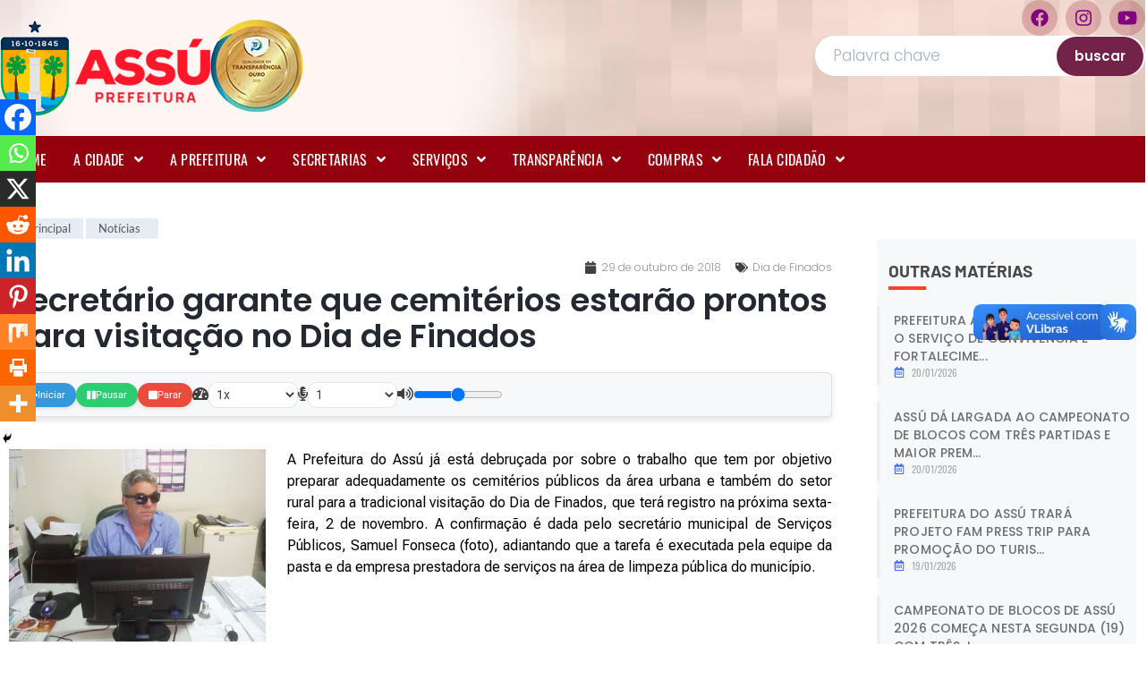

--- FILE ---
content_type: text/html; charset=UTF-8
request_url: https://assu.rn.gov.br/secretario-garante-que-cemiterios-estarao-prontos-para-visitacao-no-dia-de-finados/
body_size: 30852
content:
<!DOCTYPE html>
<html lang="pt-BR" prefix="og: http://ogp.me/ns# fb: http://ogp.me/ns/fb#">
<head>
	<meta charset="UTF-8">
	<meta name="viewport" content="width=device-width, initial-scale=1.0, viewport-fit=cover" />		<title>Secretário garante que cemitérios estarão prontos para visitação no Dia de Finados &#8211; Prefeitura Municipal de Assu</title>
<meta name='robots' content='max-image-preview:large' />
	<style>img:is([sizes="auto" i], [sizes^="auto," i]) { contain-intrinsic-size: 3000px 1500px }</style>
	<link rel='dns-prefetch' href='//cdnjs.cloudflare.com' />
<link rel="alternate" type="application/rss+xml" title="Feed para Prefeitura Municipal de Assu &raquo;" href="https://assu.rn.gov.br/feed/" />
<link rel="alternate" type="application/rss+xml" title="Feed de comentários para Prefeitura Municipal de Assu &raquo;" href="https://assu.rn.gov.br/comments/feed/" />
<style id='wp-emoji-styles-inline-css'>

	img.wp-smiley, img.emoji {
		display: inline !important;
		border: none !important;
		box-shadow: none !important;
		height: 1em !important;
		width: 1em !important;
		margin: 0 0.07em !important;
		vertical-align: -0.1em !important;
		background: none !important;
		padding: 0 !important;
	}
</style>
<link rel='stylesheet' id='wp-block-library-css' href='https://assu.rn.gov.br/wp-includes/css/dist/block-library/style.min.css?ver=6.7.1' media='all' />
<link data-minify="1" rel='stylesheet' id='jet-engine-frontend-css' href='https://assu.rn.gov.br/wp-content/cache/min/1/wp-content/plugins/jet-engine/assets/css/frontend.css?ver=1768596192' media='all' />
<style id='classic-theme-styles-inline-css'>
/*! This file is auto-generated */
.wp-block-button__link{color:#fff;background-color:#32373c;border-radius:9999px;box-shadow:none;text-decoration:none;padding:calc(.667em + 2px) calc(1.333em + 2px);font-size:1.125em}.wp-block-file__button{background:#32373c;color:#fff;text-decoration:none}
</style>
<style id='global-styles-inline-css'>
:root{--wp--preset--aspect-ratio--square: 1;--wp--preset--aspect-ratio--4-3: 4/3;--wp--preset--aspect-ratio--3-4: 3/4;--wp--preset--aspect-ratio--3-2: 3/2;--wp--preset--aspect-ratio--2-3: 2/3;--wp--preset--aspect-ratio--16-9: 16/9;--wp--preset--aspect-ratio--9-16: 9/16;--wp--preset--color--black: #000000;--wp--preset--color--cyan-bluish-gray: #abb8c3;--wp--preset--color--white: #ffffff;--wp--preset--color--pale-pink: #f78da7;--wp--preset--color--vivid-red: #cf2e2e;--wp--preset--color--luminous-vivid-orange: #ff6900;--wp--preset--color--luminous-vivid-amber: #fcb900;--wp--preset--color--light-green-cyan: #7bdcb5;--wp--preset--color--vivid-green-cyan: #00d084;--wp--preset--color--pale-cyan-blue: #8ed1fc;--wp--preset--color--vivid-cyan-blue: #0693e3;--wp--preset--color--vivid-purple: #9b51e0;--wp--preset--gradient--vivid-cyan-blue-to-vivid-purple: linear-gradient(135deg,rgba(6,147,227,1) 0%,rgb(155,81,224) 100%);--wp--preset--gradient--light-green-cyan-to-vivid-green-cyan: linear-gradient(135deg,rgb(122,220,180) 0%,rgb(0,208,130) 100%);--wp--preset--gradient--luminous-vivid-amber-to-luminous-vivid-orange: linear-gradient(135deg,rgba(252,185,0,1) 0%,rgba(255,105,0,1) 100%);--wp--preset--gradient--luminous-vivid-orange-to-vivid-red: linear-gradient(135deg,rgba(255,105,0,1) 0%,rgb(207,46,46) 100%);--wp--preset--gradient--very-light-gray-to-cyan-bluish-gray: linear-gradient(135deg,rgb(238,238,238) 0%,rgb(169,184,195) 100%);--wp--preset--gradient--cool-to-warm-spectrum: linear-gradient(135deg,rgb(74,234,220) 0%,rgb(151,120,209) 20%,rgb(207,42,186) 40%,rgb(238,44,130) 60%,rgb(251,105,98) 80%,rgb(254,248,76) 100%);--wp--preset--gradient--blush-light-purple: linear-gradient(135deg,rgb(255,206,236) 0%,rgb(152,150,240) 100%);--wp--preset--gradient--blush-bordeaux: linear-gradient(135deg,rgb(254,205,165) 0%,rgb(254,45,45) 50%,rgb(107,0,62) 100%);--wp--preset--gradient--luminous-dusk: linear-gradient(135deg,rgb(255,203,112) 0%,rgb(199,81,192) 50%,rgb(65,88,208) 100%);--wp--preset--gradient--pale-ocean: linear-gradient(135deg,rgb(255,245,203) 0%,rgb(182,227,212) 50%,rgb(51,167,181) 100%);--wp--preset--gradient--electric-grass: linear-gradient(135deg,rgb(202,248,128) 0%,rgb(113,206,126) 100%);--wp--preset--gradient--midnight: linear-gradient(135deg,rgb(2,3,129) 0%,rgb(40,116,252) 100%);--wp--preset--font-size--small: 13px;--wp--preset--font-size--medium: 20px;--wp--preset--font-size--large: 36px;--wp--preset--font-size--x-large: 42px;--wp--preset--spacing--20: 0.44rem;--wp--preset--spacing--30: 0.67rem;--wp--preset--spacing--40: 1rem;--wp--preset--spacing--50: 1.5rem;--wp--preset--spacing--60: 2.25rem;--wp--preset--spacing--70: 3.38rem;--wp--preset--spacing--80: 5.06rem;--wp--preset--shadow--natural: 6px 6px 9px rgba(0, 0, 0, 0.2);--wp--preset--shadow--deep: 12px 12px 50px rgba(0, 0, 0, 0.4);--wp--preset--shadow--sharp: 6px 6px 0px rgba(0, 0, 0, 0.2);--wp--preset--shadow--outlined: 6px 6px 0px -3px rgba(255, 255, 255, 1), 6px 6px rgba(0, 0, 0, 1);--wp--preset--shadow--crisp: 6px 6px 0px rgba(0, 0, 0, 1);}:where(.is-layout-flex){gap: 0.5em;}:where(.is-layout-grid){gap: 0.5em;}body .is-layout-flex{display: flex;}.is-layout-flex{flex-wrap: wrap;align-items: center;}.is-layout-flex > :is(*, div){margin: 0;}body .is-layout-grid{display: grid;}.is-layout-grid > :is(*, div){margin: 0;}:where(.wp-block-columns.is-layout-flex){gap: 2em;}:where(.wp-block-columns.is-layout-grid){gap: 2em;}:where(.wp-block-post-template.is-layout-flex){gap: 1.25em;}:where(.wp-block-post-template.is-layout-grid){gap: 1.25em;}.has-black-color{color: var(--wp--preset--color--black) !important;}.has-cyan-bluish-gray-color{color: var(--wp--preset--color--cyan-bluish-gray) !important;}.has-white-color{color: var(--wp--preset--color--white) !important;}.has-pale-pink-color{color: var(--wp--preset--color--pale-pink) !important;}.has-vivid-red-color{color: var(--wp--preset--color--vivid-red) !important;}.has-luminous-vivid-orange-color{color: var(--wp--preset--color--luminous-vivid-orange) !important;}.has-luminous-vivid-amber-color{color: var(--wp--preset--color--luminous-vivid-amber) !important;}.has-light-green-cyan-color{color: var(--wp--preset--color--light-green-cyan) !important;}.has-vivid-green-cyan-color{color: var(--wp--preset--color--vivid-green-cyan) !important;}.has-pale-cyan-blue-color{color: var(--wp--preset--color--pale-cyan-blue) !important;}.has-vivid-cyan-blue-color{color: var(--wp--preset--color--vivid-cyan-blue) !important;}.has-vivid-purple-color{color: var(--wp--preset--color--vivid-purple) !important;}.has-black-background-color{background-color: var(--wp--preset--color--black) !important;}.has-cyan-bluish-gray-background-color{background-color: var(--wp--preset--color--cyan-bluish-gray) !important;}.has-white-background-color{background-color: var(--wp--preset--color--white) !important;}.has-pale-pink-background-color{background-color: var(--wp--preset--color--pale-pink) !important;}.has-vivid-red-background-color{background-color: var(--wp--preset--color--vivid-red) !important;}.has-luminous-vivid-orange-background-color{background-color: var(--wp--preset--color--luminous-vivid-orange) !important;}.has-luminous-vivid-amber-background-color{background-color: var(--wp--preset--color--luminous-vivid-amber) !important;}.has-light-green-cyan-background-color{background-color: var(--wp--preset--color--light-green-cyan) !important;}.has-vivid-green-cyan-background-color{background-color: var(--wp--preset--color--vivid-green-cyan) !important;}.has-pale-cyan-blue-background-color{background-color: var(--wp--preset--color--pale-cyan-blue) !important;}.has-vivid-cyan-blue-background-color{background-color: var(--wp--preset--color--vivid-cyan-blue) !important;}.has-vivid-purple-background-color{background-color: var(--wp--preset--color--vivid-purple) !important;}.has-black-border-color{border-color: var(--wp--preset--color--black) !important;}.has-cyan-bluish-gray-border-color{border-color: var(--wp--preset--color--cyan-bluish-gray) !important;}.has-white-border-color{border-color: var(--wp--preset--color--white) !important;}.has-pale-pink-border-color{border-color: var(--wp--preset--color--pale-pink) !important;}.has-vivid-red-border-color{border-color: var(--wp--preset--color--vivid-red) !important;}.has-luminous-vivid-orange-border-color{border-color: var(--wp--preset--color--luminous-vivid-orange) !important;}.has-luminous-vivid-amber-border-color{border-color: var(--wp--preset--color--luminous-vivid-amber) !important;}.has-light-green-cyan-border-color{border-color: var(--wp--preset--color--light-green-cyan) !important;}.has-vivid-green-cyan-border-color{border-color: var(--wp--preset--color--vivid-green-cyan) !important;}.has-pale-cyan-blue-border-color{border-color: var(--wp--preset--color--pale-cyan-blue) !important;}.has-vivid-cyan-blue-border-color{border-color: var(--wp--preset--color--vivid-cyan-blue) !important;}.has-vivid-purple-border-color{border-color: var(--wp--preset--color--vivid-purple) !important;}.has-vivid-cyan-blue-to-vivid-purple-gradient-background{background: var(--wp--preset--gradient--vivid-cyan-blue-to-vivid-purple) !important;}.has-light-green-cyan-to-vivid-green-cyan-gradient-background{background: var(--wp--preset--gradient--light-green-cyan-to-vivid-green-cyan) !important;}.has-luminous-vivid-amber-to-luminous-vivid-orange-gradient-background{background: var(--wp--preset--gradient--luminous-vivid-amber-to-luminous-vivid-orange) !important;}.has-luminous-vivid-orange-to-vivid-red-gradient-background{background: var(--wp--preset--gradient--luminous-vivid-orange-to-vivid-red) !important;}.has-very-light-gray-to-cyan-bluish-gray-gradient-background{background: var(--wp--preset--gradient--very-light-gray-to-cyan-bluish-gray) !important;}.has-cool-to-warm-spectrum-gradient-background{background: var(--wp--preset--gradient--cool-to-warm-spectrum) !important;}.has-blush-light-purple-gradient-background{background: var(--wp--preset--gradient--blush-light-purple) !important;}.has-blush-bordeaux-gradient-background{background: var(--wp--preset--gradient--blush-bordeaux) !important;}.has-luminous-dusk-gradient-background{background: var(--wp--preset--gradient--luminous-dusk) !important;}.has-pale-ocean-gradient-background{background: var(--wp--preset--gradient--pale-ocean) !important;}.has-electric-grass-gradient-background{background: var(--wp--preset--gradient--electric-grass) !important;}.has-midnight-gradient-background{background: var(--wp--preset--gradient--midnight) !important;}.has-small-font-size{font-size: var(--wp--preset--font-size--small) !important;}.has-medium-font-size{font-size: var(--wp--preset--font-size--medium) !important;}.has-large-font-size{font-size: var(--wp--preset--font-size--large) !important;}.has-x-large-font-size{font-size: var(--wp--preset--font-size--x-large) !important;}
:where(.wp-block-post-template.is-layout-flex){gap: 1.25em;}:where(.wp-block-post-template.is-layout-grid){gap: 1.25em;}
:where(.wp-block-columns.is-layout-flex){gap: 2em;}:where(.wp-block-columns.is-layout-grid){gap: 2em;}
:root :where(.wp-block-pullquote){font-size: 1.5em;line-height: 1.6;}
</style>
<link data-minify="1" rel='stylesheet' id='compact-audio-reader-style-css' href='https://assu.rn.gov.br/wp-content/cache/min/1/wp-content/plugins/audioWp/css/style.css?ver=1768596192' media='all' />
<link data-minify="1" rel='stylesheet' id='tema-em-branco-style-css' href='https://assu.rn.gov.br/wp-content/cache/min/1/wp-content/themes/tema-em-branco/style.css?ver=1768596192' media='all' />
<link data-minify="1" rel='stylesheet' id='font-awesome-all-css' href='https://assu.rn.gov.br/wp-content/cache/min/1/wp-content/plugins/jet-menu/assets/public/lib/font-awesome/css/all.min.css?ver=1768596192' media='all' />
<link rel='stylesheet' id='font-awesome-v4-shims-css' href='https://assu.rn.gov.br/wp-content/plugins/jet-menu/assets/public/lib/font-awesome/css/v4-shims.min.css?ver=5.12.0' media='all' />
<link data-minify="1" rel='stylesheet' id='jet-menu-public-styles-css' href='https://assu.rn.gov.br/wp-content/cache/min/1/wp-content/plugins/jet-menu/assets/public/css/public.css?ver=1768596192' media='all' />
<link data-minify="1" rel='stylesheet' id='jet-popup-frontend-css' href='https://assu.rn.gov.br/wp-content/cache/min/1/wp-content/plugins/jet-popup/assets/css/jet-popup-frontend.css?ver=1768596192' media='all' />
<link rel='stylesheet' id='elementor-frontend-css' href='https://assu.rn.gov.br/wp-content/plugins/elementor/assets/css/frontend.min.css?ver=3.30.2' media='all' />
<link rel='stylesheet' id='widget-image-css' href='https://assu.rn.gov.br/wp-content/plugins/elementor/assets/css/widget-image.min.css?ver=3.30.2' media='all' />
<link rel='stylesheet' id='widget-social-icons-css' href='https://assu.rn.gov.br/wp-content/plugins/elementor/assets/css/widget-social-icons.min.css?ver=3.30.2' media='all' />
<link rel='stylesheet' id='e-apple-webkit-css' href='https://assu.rn.gov.br/wp-content/plugins/elementor/assets/css/conditionals/apple-webkit.min.css?ver=3.30.2' media='all' />
<link rel='stylesheet' id='e-sticky-css' href='https://assu.rn.gov.br/wp-content/plugins/elementor-pro/assets/css/modules/sticky.min.css?ver=3.28.1' media='all' />
<link rel='stylesheet' id='e-animation-bounce-css' href='https://assu.rn.gov.br/wp-content/plugins/elementor/assets/lib/animations/styles/bounce.min.css?ver=3.30.2' media='all' />
<link rel='stylesheet' id='widget-heading-css' href='https://assu.rn.gov.br/wp-content/plugins/elementor/assets/css/widget-heading.min.css?ver=3.30.2' media='all' />
<link rel='stylesheet' id='widget-icon-list-css' href='https://assu.rn.gov.br/wp-content/plugins/elementor/assets/css/widget-icon-list.min.css?ver=3.30.2' media='all' />
<link rel='stylesheet' id='widget-post-info-css' href='https://assu.rn.gov.br/wp-content/plugins/elementor-pro/assets/css/widget-post-info.min.css?ver=3.28.1' media='all' />
<link rel='stylesheet' id='elementor-icons-shared-0-css' href='https://assu.rn.gov.br/wp-content/plugins/elementor/assets/lib/font-awesome/css/fontawesome.min.css?ver=5.15.3' media='all' />
<link data-minify="1" rel='stylesheet' id='elementor-icons-fa-regular-css' href='https://assu.rn.gov.br/wp-content/cache/min/1/wp-content/plugins/elementor/assets/lib/font-awesome/css/regular.min.css?ver=1768596193' media='all' />
<link data-minify="1" rel='stylesheet' id='elementor-icons-fa-solid-css' href='https://assu.rn.gov.br/wp-content/cache/min/1/wp-content/plugins/elementor/assets/lib/font-awesome/css/solid.min.css?ver=1768596193' media='all' />
<link rel='stylesheet' id='widget-divider-css' href='https://assu.rn.gov.br/wp-content/plugins/elementor/assets/css/widget-divider.min.css?ver=3.30.2' media='all' />
<link data-minify="1" rel='stylesheet' id='elementor-icons-css' href='https://assu.rn.gov.br/wp-content/cache/min/1/wp-content/plugins/elementor/assets/lib/eicons/css/elementor-icons.min.css?ver=1768596192' media='all' />
<link rel='stylesheet' id='elementor-post-41663-css' href='https://assu.rn.gov.br/wp-content/uploads/elementor/css/post-41663.css?ver=1763034119' media='all' />
<link data-minify="1" rel='stylesheet' id='font-awesome-5-all-css' href='https://assu.rn.gov.br/wp-content/cache/min/1/wp-content/plugins/elementor/assets/lib/font-awesome/css/all.min.css?ver=1768596192' media='all' />
<link rel='stylesheet' id='font-awesome-4-shim-css' href='https://assu.rn.gov.br/wp-content/plugins/elementor/assets/lib/font-awesome/css/v4-shims.min.css?ver=3.30.2' media='all' />
<link rel='stylesheet' id='elementor-post-53600-css' href='https://assu.rn.gov.br/wp-content/uploads/elementor/css/post-53600.css?ver=1764984029' media='all' />
<link rel='stylesheet' id='elementor-post-56817-css' href='https://assu.rn.gov.br/wp-content/uploads/elementor/css/post-56817.css?ver=1766050320' media='all' />
<link rel='stylesheet' id='elementor-post-53283-css' href='https://assu.rn.gov.br/wp-content/uploads/elementor/css/post-53283.css?ver=1763034123' media='all' />
<link rel='stylesheet' id='elementor-post-59266-css' href='https://assu.rn.gov.br/wp-content/uploads/elementor/css/post-59266.css?ver=1763034123' media='all' />
<link data-minify="1" rel='stylesheet' id='heateor_sss_frontend_css-css' href='https://assu.rn.gov.br/wp-content/cache/min/1/wp-content/plugins/sassy-social-share/public/css/sassy-social-share-public.css?ver=1768596192' media='all' />
<style id='heateor_sss_frontend_css-inline-css'>
.heateor_sss_button_instagram span.heateor_sss_svg,a.heateor_sss_instagram span.heateor_sss_svg{background:radial-gradient(circle at 30% 107%,#fdf497 0,#fdf497 5%,#fd5949 45%,#d6249f 60%,#285aeb 90%)}.heateor_sss_horizontal_sharing .heateor_sss_svg,.heateor_sss_standard_follow_icons_container .heateor_sss_svg{color:#fff;border-width:0px;border-style:solid;border-color:transparent}.heateor_sss_horizontal_sharing .heateorSssTCBackground{color:#666}.heateor_sss_horizontal_sharing span.heateor_sss_svg:hover,.heateor_sss_standard_follow_icons_container span.heateor_sss_svg:hover{border-color:transparent;}.heateor_sss_vertical_sharing span.heateor_sss_svg,.heateor_sss_floating_follow_icons_container span.heateor_sss_svg{color:#fff;border-width:0px;border-style:solid;border-color:transparent;}.heateor_sss_vertical_sharing .heateorSssTCBackground{color:#666;}.heateor_sss_vertical_sharing span.heateor_sss_svg:hover,.heateor_sss_floating_follow_icons_container span.heateor_sss_svg:hover{border-color:transparent;}@media screen and (max-width:783px) {.heateor_sss_vertical_sharing{display:none!important}}div.heateor_sss_mobile_footer{display:none;}@media screen and (max-width:783px){div.heateor_sss_bottom_sharing .heateorSssTCBackground{background-color:white}div.heateor_sss_bottom_sharing{width:100%!important;left:0!important;}div.heateor_sss_bottom_sharing a{width:11.111111111111% !important;}div.heateor_sss_bottom_sharing .heateor_sss_svg{width: 100% !important;}div.heateor_sss_bottom_sharing div.heateorSssTotalShareCount{font-size:1em!important;line-height:28px!important}div.heateor_sss_bottom_sharing div.heateorSssTotalShareText{font-size:.7em!important;line-height:0px!important}div.heateor_sss_mobile_footer{display:block;height:40px;}.heateor_sss_bottom_sharing{padding:0!important;display:block!important;width:auto!important;bottom:-2px!important;top: auto!important;}.heateor_sss_bottom_sharing .heateor_sss_square_count{line-height:inherit;}.heateor_sss_bottom_sharing .heateorSssSharingArrow{display:none;}.heateor_sss_bottom_sharing .heateorSssTCBackground{margin-right:1.1em!important}}
</style>
<link data-minify="1" rel='stylesheet' id='elementor-gf-local-roboto-css' href='https://assu.rn.gov.br/wp-content/cache/min/1/wp-content/uploads/elementor/google-fonts/css/roboto.css?ver=1768596193' media='all' />
<link data-minify="1" rel='stylesheet' id='elementor-gf-local-robotoslab-css' href='https://assu.rn.gov.br/wp-content/cache/min/1/wp-content/uploads/elementor/google-fonts/css/robotoslab.css?ver=1768596193' media='all' />
<link data-minify="1" rel='stylesheet' id='elementor-gf-local-oswald-css' href='https://assu.rn.gov.br/wp-content/cache/min/1/wp-content/uploads/elementor/google-fonts/css/oswald.css?ver=1768596193' media='all' />
<link data-minify="1" rel='stylesheet' id='elementor-gf-local-barlow-css' href='https://assu.rn.gov.br/wp-content/cache/min/1/wp-content/uploads/elementor/google-fonts/css/barlow.css?ver=1768596193' media='all' />
<link data-minify="1" rel='stylesheet' id='elementor-gf-local-poppins-css' href='https://assu.rn.gov.br/wp-content/cache/min/1/wp-content/uploads/elementor/google-fonts/css/poppins.css?ver=1768596193' media='all' />
<link data-minify="1" rel='stylesheet' id='elementor-gf-local-lato-css' href='https://assu.rn.gov.br/wp-content/cache/min/1/wp-content/uploads/elementor/google-fonts/css/lato.css?ver=1768596198' media='all' />
<link rel='stylesheet' id='elementor-gf-robotoflex-css' href='https://fonts.googleapis.com/css?family=Roboto+Flex:100,100italic,200,200italic,300,300italic,400,400italic,500,500italic,600,600italic,700,700italic,800,800italic,900,900italic&#038;display=auto' media='all' />
<link data-minify="1" rel='stylesheet' id='elementor-icons-fa-brands-css' href='https://assu.rn.gov.br/wp-content/cache/min/1/wp-content/plugins/elementor/assets/lib/font-awesome/css/brands.min.css?ver=1768596193' media='all' />
<!--n2css--><!--n2js--><script src="https://assu.rn.gov.br/wp-includes/js/jquery/jquery.min.js?ver=3.7.1" id="jquery-core-js"></script>
<script src="https://assu.rn.gov.br/wp-includes/js/jquery/jquery-migrate.min.js?ver=3.4.1" id="jquery-migrate-js"></script>
<script src="https://assu.rn.gov.br/wp-content/plugins/elementor/assets/lib/font-awesome/js/v4-shims.min.js?ver=3.30.2" id="font-awesome-4-shim-js"></script>
<link rel="https://api.w.org/" href="https://assu.rn.gov.br/wp-json/" /><link rel="alternate" title="JSON" type="application/json" href="https://assu.rn.gov.br/wp-json/wp/v2/posts/20103" /><link rel="EditURI" type="application/rsd+xml" title="RSD" href="https://assu.rn.gov.br/xmlrpc.php?rsd" />
<meta name="generator" content="WordPress 6.7.1" />
<link rel="canonical" href="https://assu.rn.gov.br/secretario-garante-que-cemiterios-estarao-prontos-para-visitacao-no-dia-de-finados/" />
<link rel='shortlink' href='https://assu.rn.gov.br/?p=20103' />
<link rel="alternate" title="oEmbed (JSON)" type="application/json+oembed" href="https://assu.rn.gov.br/wp-json/oembed/1.0/embed?url=https%3A%2F%2Fassu.rn.gov.br%2Fsecretario-garante-que-cemiterios-estarao-prontos-para-visitacao-no-dia-de-finados%2F" />
<link rel="alternate" title="oEmbed (XML)" type="text/xml+oembed" href="https://assu.rn.gov.br/wp-json/oembed/1.0/embed?url=https%3A%2F%2Fassu.rn.gov.br%2Fsecretario-garante-que-cemiterios-estarao-prontos-para-visitacao-no-dia-de-finados%2F&#038;format=xml" />
<meta name="generator" content="Elementor 3.30.2; features: additional_custom_breakpoints; settings: css_print_method-external, google_font-enabled, font_display-auto">
<div vw class="enabled">
    <div vw-access-button class="active"></div>
    <div vw-plugin-wrapper>
      <div class="vw-plugin-top-wrapper"></div>
    </div>
  </div>
  <script src="https://vlibras.gov.br/app/vlibras-plugin.js"></script>
  <script>
    new window.VLibras.Widget('https://vlibras.gov.br/app');
  </script>
<meta property="og:image" itemprop="image" content="https://assu.rn.gov.br/wp-content/uploads/2025/02/cropped-brasao-assu-rn.png">
			<style>
				.e-con.e-parent:nth-of-type(n+4):not(.e-lazyloaded):not(.e-no-lazyload),
				.e-con.e-parent:nth-of-type(n+4):not(.e-lazyloaded):not(.e-no-lazyload) * {
					background-image: none !important;
				}
				@media screen and (max-height: 1024px) {
					.e-con.e-parent:nth-of-type(n+3):not(.e-lazyloaded):not(.e-no-lazyload),
					.e-con.e-parent:nth-of-type(n+3):not(.e-lazyloaded):not(.e-no-lazyload) * {
						background-image: none !important;
					}
				}
				@media screen and (max-height: 640px) {
					.e-con.e-parent:nth-of-type(n+2):not(.e-lazyloaded):not(.e-no-lazyload),
					.e-con.e-parent:nth-of-type(n+2):not(.e-lazyloaded):not(.e-no-lazyload) * {
						background-image: none !important;
					}
				}
			</style>
			<link rel="icon" href="https://assu.rn.gov.br/wp-content/uploads/2025/02/cropped-brasao-assu-rn-32x32.png" sizes="32x32" />
<link rel="icon" href="https://assu.rn.gov.br/wp-content/uploads/2025/02/cropped-brasao-assu-rn-192x192.png" sizes="192x192" />
<link rel="apple-touch-icon" href="https://assu.rn.gov.br/wp-content/uploads/2025/02/cropped-brasao-assu-rn-180x180.png" />
<meta name="msapplication-TileImage" content="https://assu.rn.gov.br/wp-content/uploads/2025/02/cropped-brasao-assu-rn-270x270.png" />

<!-- START - Open Graph and Twitter Card Tags 3.3.7 -->
 <!-- Facebook Open Graph -->
  <meta property="og:title" content="Secretário garante que cemitérios estarão prontos para visitação no Dia de Finados"/>
  <meta property="og:url" content="https://assu.rn.gov.br/secretario-garante-que-cemiterios-estarao-prontos-para-visitacao-no-dia-de-finados/"/>
  <meta property="og:type" content="article"/>
  <meta property="og:description" content="A Prefeitura do Assú já está debruçada por sobre o trabalho que tem por objetivo preparar adequadamente os cemitérios públicos da área urbana e também do setor rural para a tradicional visitação do Dia de Finados, que terá registro na próxima sexta-feira, 2 de novembro. A confirmação é dada pelo sec"/>
  <meta property="og:image" content="https://assu.rn.gov.br/wp-content/uploads/2018/10/imagem13-1.jpg"/>
  <meta property="og:image:url" content="https://assu.rn.gov.br/wp-content/uploads/2018/10/imagem13-1.jpg"/>
  <meta property="og:image:secure_url" content="https://assu.rn.gov.br/wp-content/uploads/2018/10/imagem13-1.jpg"/>
  <meta property="article:publisher" content="https://www.facebook.com/prefeituradoassu/"/>
 <!-- Google+ / Schema.org -->
 <!-- Twitter Cards -->
  <meta name="twitter:title" content="Secretário garante que cemitérios estarão prontos para visitação no Dia de Finados"/>
  <meta name="twitter:url" content="https://assu.rn.gov.br/secretario-garante-que-cemiterios-estarao-prontos-para-visitacao-no-dia-de-finados/"/>
  <meta name="twitter:description" content="A Prefeitura do Assú já está debruçada por sobre o trabalho que tem por objetivo preparar adequadamente os cemitérios públicos da área urbana e também do setor rural para a tradicional visitação do Dia de Finados, que terá registro na próxima sexta-feira, 2 de novembro. A confirmação é dada pelo sec"/>
  <meta name="twitter:image" content="https://assu.rn.gov.br/wp-content/uploads/2018/10/imagem13-1.jpg"/>
  <meta name="twitter:card" content="summary_large_image"/>
 <!-- SEO -->
 <!-- Misc. tags -->
 <!-- is_singular -->
<!-- END - Open Graph and Twitter Card Tags 3.3.7 -->
	
<noscript><style id="rocket-lazyload-nojs-css">.rll-youtube-player, [data-lazy-src]{display:none !important;}</style></noscript></head>
<body class="post-template-default single single-post postid-20103 single-format-standard wp-custom-logo jet-desktop-menu-active elementor-default elementor-template-full-width elementor-kit-41663 elementor-page-53283">
		<div data-elementor-type="header" data-elementor-id="53600" class="elementor elementor-53600 elementor-location-header" data-elementor-post-type="elementor_library">
			<div class="elementor-element elementor-element-355c9971 e-flex e-con-boxed e-con e-parent" data-id="355c9971" data-element_type="container" data-settings="{&quot;jet_parallax_layout_list&quot;:[],&quot;background_background&quot;:&quot;classic&quot;}">
					<div class="e-con-inner">
		<div class="elementor-element elementor-element-4c08c4a8 e-con-full e-flex e-con e-child" data-id="4c08c4a8" data-element_type="container" data-settings="{&quot;jet_parallax_layout_list&quot;:[]}">
				<div class="elementor-element elementor-element-647859e2 elementor-widget elementor-widget-image" data-id="647859e2" data-element_type="widget" data-widget_type="image.default">
				<div class="elementor-widget-container">
																<a href="https://assu.rn.gov.br">
							<img width="235" height="108" src="data:image/svg+xml,%3Csvg%20xmlns='http://www.w3.org/2000/svg'%20viewBox='0%200%20235%20108'%3E%3C/svg%3E" class="attachment-full size-full wp-image-61322" alt="" data-lazy-src="https://assu.rn.gov.br/wp-content/uploads/2024/02/logo-prefeitura-assu.png" /><noscript><img width="235" height="108" src="https://assu.rn.gov.br/wp-content/uploads/2024/02/logo-prefeitura-assu.png" class="attachment-full size-full wp-image-61322" alt="" /></noscript>								</a>
															</div>
				</div>
				<div class="elementor-element elementor-element-a7d4f50 elementor-widget elementor-widget-image" data-id="a7d4f50" data-element_type="widget" data-widget_type="image.default">
				<div class="elementor-widget-container">
																<a href="https://assu.rn.gov.br/prefeitura-de-assu-conquista-selo-ouro-com-quase-95-de-nivel-de-transparencia-publica-no-ranking-estadual-2025-do-tce/">
							<img width="104" height="103" src="data:image/svg+xml,%3Csvg%20xmlns='http://www.w3.org/2000/svg'%20viewBox='0%200%20104%20103'%3E%3C/svg%3E" class="attachment-full size-full wp-image-68820" alt="" data-lazy-src="https://assu.rn.gov.br/wp-content/uploads/2024/02/nini-ouro.webp" /><noscript><img width="104" height="103" src="https://assu.rn.gov.br/wp-content/uploads/2024/02/nini-ouro.webp" class="attachment-full size-full wp-image-68820" alt="" /></noscript>								</a>
															</div>
				</div>
				</div>
		<div class="elementor-element elementor-element-da6fb5b e-con-full elementor-hidden-tablet elementor-hidden-mobile e-flex e-con e-child" data-id="da6fb5b" data-element_type="container" data-settings="{&quot;jet_parallax_layout_list&quot;:[]}">
		<div class="elementor-element elementor-element-a71a492 e-flex e-con-boxed e-con e-child" data-id="a71a492" data-element_type="container" data-settings="{&quot;jet_parallax_layout_list&quot;:[]}">
					<div class="e-con-inner">
				<div class="elementor-element elementor-element-72fd580 elementor-shape-circle e-grid-align-right elementor-grid-0 elementor-widget elementor-widget-social-icons" data-id="72fd580" data-element_type="widget" data-widget_type="social-icons.default">
				<div class="elementor-widget-container">
							<div class="elementor-social-icons-wrapper elementor-grid" role="list">
							<span class="elementor-grid-item" role="listitem">
					<a class="elementor-icon elementor-social-icon elementor-social-icon-facebook elementor-repeater-item-41646a4" href="https://www.facebook.com/prefeituradoassu/" target="_blank">
						<span class="elementor-screen-only">Facebook</span>
						<i class="fab fa-facebook"></i>					</a>
				</span>
							<span class="elementor-grid-item" role="listitem">
					<a class="elementor-icon elementor-social-icon elementor-social-icon-instagram elementor-repeater-item-dc18b45" href="https://www.instagram.com/prefeituraassu/" target="_blank">
						<span class="elementor-screen-only">Instagram</span>
						<i class="fab fa-instagram"></i>					</a>
				</span>
							<span class="elementor-grid-item" role="listitem">
					<a class="elementor-icon elementor-social-icon elementor-social-icon-youtube elementor-repeater-item-916948a" href="https://www.youtube.com/@prefeituradoassu9601" target="_blank">
						<span class="elementor-screen-only">Youtube</span>
						<i class="fab fa-youtube"></i>					</a>
				</span>
					</div>
						</div>
				</div>
					</div>
				</div>
		<div class="elementor-element elementor-element-6ef74a5 e-con-full e-flex e-con e-child" data-id="6ef74a5" data-element_type="container" data-settings="{&quot;jet_parallax_layout_list&quot;:[]}">
		<link data-minify="1" rel='stylesheet' id='jet-smart-filters-css' href='https://assu.rn.gov.br/wp-content/cache/min/1/wp-content/plugins/jet-smart-filters/assets/css/public.css?ver=1768596193' media='all' />
<style id='jet-smart-filters-inline-css'>

				.jet-filter {
					--tabindex-color: #0085f2;
					--tabindex-shadow-color: rgba(0,133,242,0.4);
				}
			
</style>
		<div class="elementor-element elementor-element-afb530f elementor-widget elementor-widget-jet-smart-filters-search" data-id="afb530f" data-element_type="widget" data-widget_type="jet-smart-filters-search.default">
				<div class="elementor-widget-container">
					<div class="jet-smart-filters-search jet-filter"><div class="jet-search-filter" data-query-type="_s" data-query-var="query" data-smart-filter="search" data-filter-id="57890" data-apply-type="reload" data-content-provider="jet-engine" data-additional-providers="" data-query-id="fillnoticias" data-active-label="" data-layout-options="{&quot;show_label&quot;:&quot;&quot;,&quot;display_options&quot;:[]}" data-query-var-suffix="search">
	<div class="jet-search-filter__input-wrapper">
		<input
			class="jet-search-filter__input"
			type="search"
			autocomplete="off"
			name="query"
			value=""
			placeholder="Palavra chave"
			aria-label="Noticia Normal"
					>
			</div>
	</div>
</div>				</div>
				</div>
				<div class="elementor-element elementor-element-572fdf3 elementor-absolute elementor-widget elementor-widget-jet-smart-filters-apply-button" data-id="572fdf3" data-element_type="widget" data-settings="{&quot;_position&quot;:&quot;absolute&quot;}" data-widget_type="jet-smart-filters-apply-button.default">
				<div class="elementor-widget-container">
					<div class="jet-smart-filters-apply-button jet-filter"><div class="apply-filters"  data-content-provider="jet-engine" data-query-id="fillnoticias" data-additional-providers="" data-apply-type="reload" data-redirect="yes" data-redirect-path="noticias/">
	<button
		type="button"
		class="apply-filters__button"
					>buscar</button>
</div></div>				</div>
				</div>
				</div>
				</div>
					</div>
				</div>
		<div class="elementor-element elementor-element-37be058c e-flex e-con-boxed e-con e-parent" data-id="37be058c" data-element_type="container" data-settings="{&quot;background_background&quot;:&quot;classic&quot;,&quot;jet_parallax_layout_list&quot;:[],&quot;sticky&quot;:&quot;top&quot;,&quot;animation_mobile&quot;:&quot;bounce&quot;,&quot;sticky_offset_mobile&quot;:0,&quot;sticky_effects_offset_mobile&quot;:0,&quot;sticky_on&quot;:[&quot;desktop&quot;,&quot;tablet&quot;,&quot;mobile&quot;],&quot;sticky_offset&quot;:0,&quot;sticky_effects_offset&quot;:0,&quot;sticky_anchor_link_offset&quot;:0}">
					<div class="e-con-inner">
		<div class="elementor-element elementor-element-3756ae9a e-con-full e-flex e-con e-child" data-id="3756ae9a" data-element_type="container" data-settings="{&quot;jet_parallax_layout_list&quot;:[]}">
				<div class="elementor-element elementor-element-2806b17 elementor-widget elementor-widget-jet-mega-menu" data-id="2806b17" data-element_type="widget" data-widget_type="jet-mega-menu.default">
				<div class="elementor-widget-container">
					<div class="menu-jetmenu-principal-container"><div class="jet-menu-container"><div class="jet-menu-inner"><ul class="jet-menu jet-menu--animation-type-none jet-menu--roll-up"><li id="jet-menu-item-59464" class="jet-menu-item jet-menu-item-type-custom jet-menu-item-object-custom jet-menu-item-home jet-has-roll-up jet-simple-menu-item jet-regular-item jet-menu-item-59464"><a href="https://assu.rn.gov.br/" class="top-level-link"><div class="jet-menu-item-wrapper"><div class="jet-menu-title">HOME</div></div></a></li>
<li id="jet-menu-item-56910" class="jet-menu-item jet-menu-item-type-custom jet-menu-item-object-custom jet-has-roll-up jet-mega-menu-item jet-regular-item jet-menu-item-has-children jet-menu-item-56910"><a href="#" class="top-level-link"><div class="jet-menu-item-wrapper"><div class="jet-menu-title">A CIDADE</div><i class="jet-dropdown-arrow fa fa-angle-down"></i></div></a><div class="jet-sub-mega-menu" data-template-id="56911">		<div data-elementor-type="wp-post" data-elementor-id="56911" class="elementor elementor-56911" data-elementor-post-type="jet-menu">
				<div class="elementor-element elementor-element-87a87fe e-flex e-con-boxed e-con e-parent" data-id="87a87fe" data-element_type="container" data-settings="{&quot;background_background&quot;:&quot;classic&quot;,&quot;jet_parallax_layout_list&quot;:[]}">
					<div class="e-con-inner">
		<div class="elementor-element elementor-element-3057013 e-con-full e-flex e-con e-child" data-id="3057013" data-element_type="container" data-settings="{&quot;jet_parallax_layout_list&quot;:[]}">
				<div class="elementor-element elementor-element-b4bbbe4 elementor-icon-list--layout-traditional elementor-list-item-link-full_width elementor-widget elementor-widget-icon-list" data-id="b4bbbe4" data-element_type="widget" data-widget_type="icon-list.default">
				<div class="elementor-widget-container">
							<ul class="elementor-icon-list-items">
							<li class="elementor-icon-list-item">
											<a href="https://assu.rn.gov.br/nossa-historia/">

											<span class="elementor-icon-list-text">Nossa História</span>
											</a>
									</li>
								<li class="elementor-icon-list-item">
											<a href="https://assu.rn.gov.br/categoria/galeria/">

											<span class="elementor-icon-list-text">Galeria de Fotos</span>
											</a>
									</li>
								<li class="elementor-icon-list-item">
											<a href="https://assu.rn.gov.br/informacoes-socio-economicas/">

											<span class="elementor-icon-list-text">Informações Sócio-Econômicas</span>
											</a>
									</li>
								<li class="elementor-icon-list-item">
											<a href="https://assu.rn.gov.br/simbolos-hino/">

											<span class="elementor-icon-list-text">Símbolos e Hino</span>
											</a>
									</li>
								<li class="elementor-icon-list-item">
											<a href="https://assu.rn.gov.br/unidades/?jsf=jet-engine:fillunidades&#038;tax=tipo-unidade:2782">

											<span class="elementor-icon-list-text">Conselho Tutelar</span>
											</a>
									</li>
								<li class="elementor-icon-list-item">
											<a href="https://turismo.assu.rn.gov.br/passeios/" target="_blank">

											<span class="elementor-icon-list-text">Passeios & Roteiros</span>
											</a>
									</li>
						</ul>
						</div>
				</div>
				</div>
		<div class="elementor-element elementor-element-617b37f e-con-full e-flex e-con e-child" data-id="617b37f" data-element_type="container" data-settings="{&quot;jet_parallax_layout_list&quot;:[]}">
				<div class="elementor-element elementor-element-fa6cf36 elementor-icon-list--layout-traditional elementor-list-item-link-full_width elementor-widget elementor-widget-icon-list" data-id="fa6cf36" data-element_type="widget" data-widget_type="icon-list.default">
				<div class="elementor-widget-container">
							<ul class="elementor-icon-list-items">
							<li class="elementor-icon-list-item">
											<a href="https://assu.rn.gov.br/intinerario-de-onibus/">

											<span class="elementor-icon-list-text">Itinerário de Ônibus</span>
											</a>
									</li>
								<li class="elementor-icon-list-item">
											<a href="https://assu.rn.gov.br/sao-joao/">

											<span class="elementor-icon-list-text">São João mais antigo do mundo</span>
											</a>
									</li>
								<li class="elementor-icon-list-item">
											<a href="https://goo.gl/oFBBPK" target="_blank">

											<span class="elementor-icon-list-text">Passeio Virtual</span>
											</a>
									</li>
								<li class="elementor-icon-list-item">
											<a href="https://assu.rn.gov.br/#tempo">

											<span class="elementor-icon-list-text">Previsão do Tempo</span>
											</a>
									</li>
								<li class="elementor-icon-list-item">
											<a href="https://assu.rn.gov.br/mapa-do-site/">

											<span class="elementor-icon-list-text">mapa do site</span>
											</a>
									</li>
								<li class="elementor-icon-list-item">
											<a href="https://assu.rn.gov.br/localizacao/">

											<span class="elementor-icon-list-text">Localização</span>
											</a>
									</li>
						</ul>
						</div>
				</div>
				</div>
		<div class="elementor-element elementor-element-c71ef9b e-con-full e-flex e-con e-child" data-id="c71ef9b" data-element_type="container" data-settings="{&quot;jet_parallax_layout_list&quot;:[]}">
				<div class="elementor-element elementor-element-b4e0813 elementor-icon-list--layout-traditional elementor-list-item-link-full_width elementor-widget elementor-widget-icon-list" data-id="b4e0813" data-element_type="widget" data-widget_type="icon-list.default">
				<div class="elementor-widget-container">
							<ul class="elementor-icon-list-items">
							<li class="elementor-icon-list-item">
											<a href="https://turismo.assu.rn.gov.br/" target="_blank">

											<span class="elementor-icon-list-text">Turismo</span>
											</a>
									</li>
								<li class="elementor-icon-list-item">
											<a href="https://turismo.assu.rn.gov.br/hospedagem/" target="_blank">

											<span class="elementor-icon-list-text">Hospedagem</span>
											</a>
									</li>
								<li class="elementor-icon-list-item">
											<a href="https://turismo.assu.rn.gov.br/alimentacao/" target="_blank">

											<span class="elementor-icon-list-text">Alimentação</span>
											</a>
									</li>
								<li class="elementor-icon-list-item">
											<a href="https://assu.rn.gov.br/telefones-uteis/">

											<span class="elementor-icon-list-text">Telefones Úteis</span>
											</a>
									</li>
								<li class="elementor-icon-list-item">
											<a href="https://turismo.assu.rn.gov.br/passeios/" target="_blank">

											<span class="elementor-icon-list-text">Passeios e Rotas</span>
											</a>
									</li>
								<li class="elementor-icon-list-item">
											<a href="https://cidades.ibge.gov.br/brasil/rn/acu/panorama" target="_blank">

											<span class="elementor-icon-list-text">Estatísticas</span>
											</a>
									</li>
						</ul>
						</div>
				</div>
				</div>
		<div class="elementor-element elementor-element-6bbadb1 e-con-full e-flex e-con e-child" data-id="6bbadb1" data-element_type="container" data-settings="{&quot;jet_parallax_layout_list&quot;:[]}">
				<div class="elementor-element elementor-element-553ad01 elementor-widget elementor-widget-image" data-id="553ad01" data-element_type="widget" data-widget_type="image.default">
				<div class="elementor-widget-container">
															<img src="data:image/svg+xml,%3Csvg%20xmlns='http://www.w3.org/2000/svg'%20viewBox='0%200%200%200'%3E%3C/svg%3E" title="" alt="" data-lazy-src="https://www.tempo.com/wimages/foto87fa65cfdc424f74d34c25260cb81bd1.png" /><noscript><img src="https://www.tempo.com/wimages/foto87fa65cfdc424f74d34c25260cb81bd1.png" title="" alt="" loading="lazy" /></noscript>															</div>
				</div>
				</div>
					</div>
				</div>
				</div>
		</div></li>
<li id="jet-menu-item-56913" class="jet-menu-item jet-menu-item-type-custom jet-menu-item-object-custom jet-has-roll-up jet-mega-menu-item jet-regular-item jet-menu-item-has-children jet-menu-item-56913"><a href="#" class="top-level-link"><div class="jet-menu-item-wrapper"><div class="jet-menu-title">A PREFEITURA</div><i class="jet-dropdown-arrow fa fa-angle-down"></i></div></a><div class="jet-sub-mega-menu" data-template-id="56914">		<div data-elementor-type="wp-post" data-elementor-id="56914" class="elementor elementor-56914" data-elementor-post-type="jet-menu">
				<div class="elementor-element elementor-element-6e08db2 e-con-full e-flex e-con e-parent" data-id="6e08db2" data-element_type="container" data-settings="{&quot;background_background&quot;:&quot;classic&quot;,&quot;jet_parallax_layout_list&quot;:[]}">
		<div class="elementor-element elementor-element-ec306d0 e-con-full e-flex e-con e-child" data-id="ec306d0" data-element_type="container" data-settings="{&quot;jet_parallax_layout_list&quot;:[]}">
				<div class="elementor-element elementor-element-c12d27a elementor-icon-list--layout-traditional elementor-list-item-link-full_width elementor-widget elementor-widget-icon-list" data-id="c12d27a" data-element_type="widget" data-widget_type="icon-list.default">
				<div class="elementor-widget-container">
							<ul class="elementor-icon-list-items">
							<li class="elementor-icon-list-item">
											<a href="https://assu.rn.gov.br/gabinete-do-prefeito/">

											<span class="elementor-icon-list-text">Gabinete do Prefeito</span>
											</a>
									</li>
								<li class="elementor-icon-list-item">
											<a href="https://assu.rn.gov.br/calendario-de-pagamento/">

											<span class="elementor-icon-list-text">Calendário de Pagamento</span>
											</a>
									</li>
								<li class="elementor-icon-list-item">
											<a href="https://assu.rn.gov.br/acessibilidade/">

											<span class="elementor-icon-list-text">Acessibilidade</span>
											</a>
									</li>
								<li class="elementor-icon-list-item">
											<a href="https://falacidadao.governotransparente.com/assu_rn/">

											<span class="elementor-icon-list-text">Fale com a Prefeitura</span>
											</a>
									</li>
								<li class="elementor-icon-list-item">
											<a href="https://assu.rn.gov.br/perguntas-frequentes/">

											<span class="elementor-icon-list-text">Dúvidas Frequentes</span>
											</a>
									</li>
						</ul>
						</div>
				</div>
				</div>
		<div class="elementor-element elementor-element-5b44d6f e-con-full e-flex e-con e-child" data-id="5b44d6f" data-element_type="container" data-settings="{&quot;jet_parallax_layout_list&quot;:[]}">
				<div class="elementor-element elementor-element-94460aa elementor-icon-list--layout-traditional elementor-list-item-link-full_width elementor-widget elementor-widget-icon-list" data-id="94460aa" data-element_type="widget" data-widget_type="icon-list.default">
				<div class="elementor-widget-container">
							<ul class="elementor-icon-list-items">
							<li class="elementor-icon-list-item">
											<a href="https://assu.rn.gov.br/leis-municipais/">

											<span class="elementor-icon-list-text">Leis Municipais</span>
											</a>
									</li>
								<li class="elementor-icon-list-item">
											<a href="https://assu.rn.gov.br/leis-municipais/?jsf=jet-engine:busca_leis&#038;meta=lei-modalidade:Decreto">

											<span class="elementor-icon-list-text">Decretos</span>
											</a>
									</li>
								<li class="elementor-icon-list-item">
											<a href="https://assu.rn.gov.br/plano-diretor-municipal-assu-rn/">

											<span class="elementor-icon-list-text">Plano Diretor</span>
											</a>
									</li>
								<li class="elementor-icon-list-item">
											<a href="https://assu.rn.gov.br/quadro-de-competencias/">

											<span class="elementor-icon-list-text">Quadro de Competências</span>
											</a>
									</li>
								<li class="elementor-icon-list-item">
											<a href="https://assu.rn.gov.br/docs_downloads/?jsf=jet-engine:filtradocs&#038;tax=down-tipo:2802">

											<span class="elementor-icon-list-text">Concursos e Seleções</span>
											</a>
									</li>
						</ul>
						</div>
				</div>
				</div>
		<div class="elementor-element elementor-element-60efab0 e-con-full e-flex e-con e-child" data-id="60efab0" data-element_type="container" data-settings="{&quot;jet_parallax_layout_list&quot;:[]}">
				<div class="elementor-element elementor-element-7537d86 elementor-icon-list--layout-traditional elementor-list-item-link-full_width elementor-widget elementor-widget-icon-list" data-id="7537d86" data-element_type="widget" data-widget_type="icon-list.default">
				<div class="elementor-widget-container">
							<ul class="elementor-icon-list-items">
							<li class="elementor-icon-list-item">
											<a href="https://assu.rn.gov.br/organograma/">

											<span class="elementor-icon-list-text">Organograma</span>
											</a>
									</li>
								<li class="elementor-icon-list-item">
											<a href="https://assu.rn.gov.br/obras/">

											<span class="elementor-icon-list-text">Painel de Obras</span>
											</a>
									</li>
								<li class="elementor-icon-list-item">
											<a href="https://assu.rn.gov.br/sites-estaduais/">

											<span class="elementor-icon-list-text">Sites Estaduais</span>
											</a>
									</li>
								<li class="elementor-icon-list-item">
											<a href="https://webmail.assu.rn.gov.br/" target="_blank">

											<span class="elementor-icon-list-text">WebMail</span>
											</a>
									</li>
						</ul>
						</div>
				</div>
				</div>
		<div class="elementor-element elementor-element-ff1df98 e-con-full e-flex e-con e-child" data-id="ff1df98" data-element_type="container" data-settings="{&quot;jet_parallax_layout_list&quot;:[]}">
				<div class="elementor-element elementor-element-700cfc1 elementor-icon-list--layout-traditional elementor-list-item-link-full_width elementor-widget elementor-widget-icon-list" data-id="700cfc1" data-element_type="widget" data-widget_type="icon-list.default">
				<div class="elementor-widget-container">
							<ul class="elementor-icon-list-items">
							<li class="elementor-icon-list-item">
											<a href="https://assu.rn.gov.br/plano-diretor-participativo/">

											<span class="elementor-icon-list-text">Plano Diretor Participativo</span>
											</a>
									</li>
								<li class="elementor-icon-list-item">
											<a href="https://assurn.1doc.com.br/b.php?pg=o/central_servicos&#038;tab=categoria&#038;filter=01J6WDQZNM7EVAJ3SZRWV1AAEB" target="_blank">

											<span class="elementor-icon-list-text">Protocolo RH</span>
											</a>
									</li>
								<li class="elementor-icon-list-item">
											<a href="http://assurn.1doc.com.br/" target="_blank">

											<span class="elementor-icon-list-text">1Doc Servidor</span>
											</a>
									</li>
						</ul>
						</div>
				</div>
				</div>
				</div>
				</div>
		</div></li>
<li id="jet-menu-item-60415" class="jet-menu-item jet-menu-item-type-custom jet-menu-item-object-custom jet-has-roll-up jet-mega-menu-item jet-regular-item jet-menu-item-has-children jet-menu-item-60415"><a href="#" class="top-level-link"><div class="jet-menu-item-wrapper"><div class="jet-menu-title">SECRETARIAS</div><i class="jet-dropdown-arrow fa fa-angle-down"></i></div></a><div class="jet-sub-mega-menu" data-template-id="60416">		<div data-elementor-type="wp-post" data-elementor-id="60416" class="elementor elementor-60416" data-elementor-post-type="jet-menu">
				<div class="elementor-element elementor-element-faeeb34 e-con-full e-flex e-con e-parent" data-id="faeeb34" data-element_type="container" data-settings="{&quot;background_background&quot;:&quot;classic&quot;,&quot;jet_parallax_layout_list&quot;:[]}">
		<div class="elementor-element elementor-element-de13b90 e-con-full e-flex e-con e-child" data-id="de13b90" data-element_type="container" data-settings="{&quot;jet_parallax_layout_list&quot;:[]}">
		<div class="elementor-element elementor-element-6181409 e-con-full e-flex e-con e-child" data-id="6181409" data-element_type="container" data-settings="{&quot;jet_parallax_layout_list&quot;:[]}">
				<div class="elementor-element elementor-element-b0e7025 elementor-widget__width-initial elementor-widget elementor-widget-jet-smart-filters-search" data-id="b0e7025" data-element_type="widget" data-widget_type="jet-smart-filters-search.default">
				<div class="elementor-widget-container">
					<div class="jet-smart-filters-search jet-filter"><div class="jet-search-filter" data-query-type="_s" data-query-var="query" data-smart-filter="search" data-filter-id="60422" data-apply-type="ajax" data-content-provider="jet-engine" data-additional-providers="" data-query-id="buscarapida" data-active-label="" data-layout-options="{&quot;show_label&quot;:&quot;&quot;,&quot;display_options&quot;:[]}" data-query-var-suffix="search">
	<div class="jet-search-filter__input-wrapper">
		<input
			class="jet-search-filter__input"
			type="search"
			autocomplete="off"
			name="query"
			value=""
			placeholder="Busca rápida"
			aria-label="Secretaria &#8211; busca rápida menu"
					>
			</div>
	</div>
</div>				</div>
				</div>
				<div class="elementor-element elementor-element-ea3b0c3 elementor-absolute elementor-widget elementor-widget-jet-smart-filters-apply-button" data-id="ea3b0c3" data-element_type="widget" data-settings="{&quot;_position&quot;:&quot;absolute&quot;}" data-widget_type="jet-smart-filters-apply-button.default">
				<div class="elementor-widget-container">
					<div class="jet-smart-filters-apply-button jet-filter"><div class="apply-filters"  data-content-provider="jet-engine" data-query-id="buscarapida" data-additional-providers="" data-apply-type="ajax" data-redirect="yes" data-redirect-path="secretarias_dptos/">
	<button
		type="button"
		class="apply-filters__button"
					>Ok</button>
</div></div>				</div>
				</div>
				</div>
				<div class="elementor-element elementor-element-81e6b73 elementor-icon-list--layout-traditional elementor-list-item-link-full_width elementor-widget elementor-widget-icon-list" data-id="81e6b73" data-element_type="widget" data-widget_type="icon-list.default">
				<div class="elementor-widget-container">
							<ul class="elementor-icon-list-items">
							<li class="elementor-icon-list-item">
											<a href="https://assu.rn.gov.br/secretarias_dptos/" target="_blank">

											<span class="elementor-icon-list-text">LISTAR TODAS</span>
											</a>
									</li>
								<li class="elementor-icon-list-item">
											<a href="https://assu.rn.gov.br/gabinete-do-prefeito/" target="_blank">

											<span class="elementor-icon-list-text">Gabinete do Prefeito</span>
											</a>
									</li>
								<li class="elementor-icon-list-item">
											<a href="https://assu.rn.gov.br/secretarias-dptos/departamento-municipal-de-transito-e-transporte/">

											<span class="elementor-icon-list-text">SECRETARIA DE GOVERNO</span>
											</a>
									</li>
								<li class="elementor-icon-list-item">
											<a href="https://assu.rn.gov.br/secretarias-dptos/comunicacao-ouvidoria-e-midias-sociais/">

											<span class="elementor-icon-list-text">COMUNICAÇÃO, OUVIDORIA E MÍDIAS SOCIAIS</span>
											</a>
									</li>
								<li class="elementor-icon-list-item">
											<a href="https://assu.rn.gov.br/secretarias-dptos/procuradoria-geral-do-municipio/">

											<span class="elementor-icon-list-text">PROCURADORIA GERAL DO MUNICÍPIO</span>
											</a>
									</li>
								<li class="elementor-icon-list-item">
											<a href="https://assu.rn.gov.br/secretarias-dptos/tributacao/">

											<span class="elementor-icon-list-text">TRIBUTAÇÃO</span>
											</a>
									</li>
								<li class="elementor-icon-list-item">
											<a href="https://assu.rn.gov.br/secretarias-dptos/servicos-publicos/">

											<span class="elementor-icon-list-text">SERVIÇOS PÚBLICOS</span>
											</a>
									</li>
						</ul>
						</div>
				</div>
				</div>
		<div class="elementor-element elementor-element-211ee51 e-con-full e-flex e-con e-child" data-id="211ee51" data-element_type="container" data-settings="{&quot;jet_parallax_layout_list&quot;:[]}">
				<div class="elementor-element elementor-element-3c93ba6 elementor-icon-list--layout-traditional elementor-list-item-link-full_width elementor-widget elementor-widget-icon-list" data-id="3c93ba6" data-element_type="widget" data-widget_type="icon-list.default">
				<div class="elementor-widget-container">
							<ul class="elementor-icon-list-items">
							<li class="elementor-icon-list-item">
											<a href="https://assu.rn.gov.br/secretarias-dptos/turismo-e-tecnologia/">

											<span class="elementor-icon-list-text">TURISMO</span>
											</a>
									</li>
								<li class="elementor-icon-list-item">
											<a href="https://assu.rn.gov.br/secretarias-dptos/saude/">

											<span class="elementor-icon-list-text">Saúde</span>
											</a>
									</li>
								<li class="elementor-icon-list-item">
											<a href="https://assu.rn.gov.br/secretarias-dptos/educacao/">

											<span class="elementor-icon-list-text">EDUCAÇÃO</span>
											</a>
									</li>
								<li class="elementor-icon-list-item">
											<a href="https://assu.rn.gov.br/secretarias-dptos/obras-publicas/">

											<span class="elementor-icon-list-text">OBRAS PÚBLICAS</span>
											</a>
									</li>
								<li class="elementor-icon-list-item">
											<a href="https://assu.rn.gov.br/secretarias-dptos/controladoria-geral-do-municipio/">

											<span class="elementor-icon-list-text">CONTROLADORIA GERAL DO MUNICÍPIO</span>
											</a>
									</li>
								<li class="elementor-icon-list-item">
											<a href="https://assu.rn.gov.br/secretarias-dptos/eventos-comunicacao-e-ouvidoria/">

											<span class="elementor-icon-list-text">CERIMONIAL E EVENTOS OFICIAIS</span>
											</a>
									</li>
								<li class="elementor-icon-list-item">
											<a href="https://assu.rn.gov.br/secretarias-dptos/meio-ambiente-e-urbanismo/">

											<span class="elementor-icon-list-text">MEIO AMBIENTE E URBANISMO</span>
											</a>
									</li>
						</ul>
						</div>
				</div>
				</div>
		<div class="elementor-element elementor-element-924de00 e-con-full e-flex e-con e-child" data-id="924de00" data-element_type="container" data-settings="{&quot;jet_parallax_layout_list&quot;:[]}">
				<div class="elementor-element elementor-element-e2a8ab4 elementor-icon-list--layout-traditional elementor-list-item-link-full_width elementor-widget elementor-widget-icon-list" data-id="e2a8ab4" data-element_type="widget" data-widget_type="icon-list.default">
				<div class="elementor-widget-container">
							<ul class="elementor-icon-list-items">
							<li class="elementor-icon-list-item">
											<a href="https://assu.rn.gov.br/secretarias-dptos/administracao-e-recursos-humanos/">

											<span class="elementor-icon-list-text">ADMINISTRAÇÃO E RECURSOS HUMANOS</span>
											</a>
									</li>
								<li class="elementor-icon-list-item">
											<a href="https://assu.rn.gov.br/secretarias-dptos/agricultura-pecuaria-e-pesca/">

											<span class="elementor-icon-list-text">AGRICULTURA, PECUÁRIA E PESCA</span>
											</a>
									</li>
								<li class="elementor-icon-list-item">
											<a href="https://assu.rn.gov.br/secretarias-dptos/esportes-e-juventude/">

											<span class="elementor-icon-list-text">ESPORTES E JUVENTUDE</span>
											</a>
									</li>
								<li class="elementor-icon-list-item">
											<a href="https://assu.rn.gov.br/secretarias-dptos/financas/">

											<span class="elementor-icon-list-text">PLANEJAMENTO E FINANÇAS</span>
											</a>
									</li>
								<li class="elementor-icon-list-item">
											<a href="https://assu.rn.gov.br/secretarias-dptos/cultura/">

											<span class="elementor-icon-list-text">CULTURA</span>
											</a>
									</li>
								<li class="elementor-icon-list-item">
											<a href="https://assu.rn.gov.br/secretarias-dptos/mobilidade-urbana-e-transporte/">

											<span class="elementor-icon-list-text">MOBILIDADE URBANA E TRANSPORTE</span>
											</a>
									</li>
								<li class="elementor-icon-list-item">
											<a href="https://assu.rn.gov.br/secretarias-dptos/assistencia-social-trabalho-cidadania-e-habitacao/">

											<span class="elementor-icon-list-text">ASSISTÊNCIA SOCIAL, TRABALHO, CIDADANIA E HABITAÇÃO</span>
											</a>
									</li>
						</ul>
						</div>
				</div>
				</div>
		<div class="elementor-element elementor-element-550ca8d e-con-full e-flex e-con e-child" data-id="550ca8d" data-element_type="container" data-settings="{&quot;jet_parallax_layout_list&quot;:[]}">
				<div class="elementor-element elementor-element-bc5ae8e elementor-widget elementor-widget-heading" data-id="bc5ae8e" data-element_type="widget" data-widget_type="heading.default">
				<div class="elementor-widget-container">
					<h2 class="elementor-heading-title elementor-size-default">UNIDADES:</h2>				</div>
				</div>
				<div class="elementor-element elementor-element-0d00e9b elementor-icon-list--layout-traditional elementor-list-item-link-full_width elementor-widget elementor-widget-icon-list" data-id="0d00e9b" data-element_type="widget" data-widget_type="icon-list.default">
				<div class="elementor-widget-container">
							<ul class="elementor-icon-list-items">
							<li class="elementor-icon-list-item">
											<a href="https://assu.rn.gov.br/unidades/?jsf=jet-engine:fillunidades&#038;tax=tipo-unidade:2781">

											<span class="elementor-icon-list-text">UNIDADES DE SAÚDE</span>
											</a>
									</li>
								<li class="elementor-icon-list-item">
											<a href="https://assu.rn.gov.br/unidades/?jsf=jet-engine:fillunidades&#038;tax=tipo-unidade:2782">

											<span class="elementor-icon-list-text">ASSISTÊNCIA SOCIAL</span>
											</a>
									</li>
								<li class="elementor-icon-list-item">
											<a href="https://assu.rn.gov.br/unidades/?jsf=jet-engine:fillunidades&#038;tax=tipo-unidade:2780">

											<span class="elementor-icon-list-text">BOMBEIROS</span>
											</a>
									</li>
						</ul>
						</div>
				</div>
				</div>
				</div>
				</div>
		</div></li>
<li id="jet-menu-item-56915" class="jet-menu-item jet-menu-item-type-custom jet-menu-item-object-custom jet-has-roll-up jet-mega-menu-item jet-regular-item jet-menu-item-has-children jet-menu-item-56915"><a href="#" class="top-level-link"><div class="jet-menu-item-wrapper"><div class="jet-menu-title">SERVIÇOS</div><i class="jet-dropdown-arrow fa fa-angle-down"></i></div></a><div class="jet-sub-mega-menu" data-template-id="56916">		<div data-elementor-type="wp-post" data-elementor-id="56916" class="elementor elementor-56916" data-elementor-post-type="jet-menu">
				<div class="elementor-element elementor-element-4429303 e-con-full e-flex e-con e-parent" data-id="4429303" data-element_type="container" data-settings="{&quot;background_background&quot;:&quot;classic&quot;,&quot;jet_parallax_layout_list&quot;:[]}">
		<div class="elementor-element elementor-element-d97ef35 e-con-full e-flex e-con e-child" data-id="d97ef35" data-element_type="container" data-settings="{&quot;jet_parallax_layout_list&quot;:[]}">
				<div class="elementor-element elementor-element-b8b810d elementor-icon-list--layout-traditional elementor-list-item-link-full_width elementor-widget elementor-widget-icon-list" data-id="b8b810d" data-element_type="widget" data-widget_type="icon-list.default">
				<div class="elementor-widget-container">
							<ul class="elementor-icon-list-items">
							<li class="elementor-icon-list-item">
											<a href="https://nfse-assu.e-publica.net/assu_nfse/" target="_blank">

											<span class="elementor-icon-list-text">Nota Fiscal Eletrônica</span>
											</a>
									</li>
								<li class="elementor-icon-list-item">
											<a href="https://cidadao-assu.e-publica.net/assu_cidadaoweb/" target="_blank">

											<span class="elementor-icon-list-text">Portal do Contribuinte</span>
											</a>
									</li>
								<li class="elementor-icon-list-item">
											<a href="https://app.topsolutionsrn.com.br/contracheque/pmassu/" target="_blank">

											<span class="elementor-icon-list-text">Contracheque</span>
											</a>
									</li>
								<li class="elementor-icon-list-item">
											<a href="https://layoutonline.layoutsistemas.com.br/login">

											<span class="elementor-icon-list-text">Contracheque - Antigo</span>
											</a>
									</li>
								<li class="elementor-icon-list-item">
											<a href="https://assu.rn.gov.br/docs_downloads/">

											<span class="elementor-icon-list-text">Documentos e Downloads</span>
											</a>
									</li>
						</ul>
						</div>
				</div>
				</div>
		<div class="elementor-element elementor-element-4604006 e-con-full e-flex e-con e-child" data-id="4604006" data-element_type="container" data-settings="{&quot;jet_parallax_layout_list&quot;:[]}">
				<div class="elementor-element elementor-element-3f8d4b8 elementor-icon-list--layout-traditional elementor-list-item-link-full_width elementor-widget elementor-widget-icon-list" data-id="3f8d4b8" data-element_type="widget" data-widget_type="icon-list.default">
				<div class="elementor-widget-container">
							<ul class="elementor-icon-list-items">
							<li class="elementor-icon-list-item">
											<a href="https://assu.rn.gov.br/carta-de-servico/">

											<span class="elementor-icon-list-text">Carta de Serviço</span>
											</a>
									</li>
								<li class="elementor-icon-list-item">
											<a href="https://assu.rn.gov.br/concursos-publicos/">

											<span class="elementor-icon-list-text">Concursos e Seleções</span>
											</a>
									</li>
								<li class="elementor-icon-list-item">
											<a href="https://cidadao-assu.e-publica.net/assu_eiptu/" target="_blank">

											<span class="elementor-icon-list-text">IPTU</span>
											</a>
									</li>
								<li class="elementor-icon-list-item">
											<a href="https://assu.rn.gov.br/leis-municipais/">

											<span class="elementor-icon-list-text">Leis Municipais</span>
											</a>
									</li>
								<li class="elementor-icon-list-item">
											<a href="https://assu.rn.gov.br/leis-municipais/?jsf=jet-engine:busca_leis&#038;meta=lei-modalidade:Decreto">

											<span class="elementor-icon-list-text">Decretos</span>
											</a>
									</li>
						</ul>
						</div>
				</div>
				</div>
		<div class="elementor-element elementor-element-b448dc0 e-con-full e-flex e-con e-child" data-id="b448dc0" data-element_type="container" data-settings="{&quot;jet_parallax_layout_list&quot;:[]}">
				<div class="elementor-element elementor-element-09fec80 elementor-icon-list--layout-traditional elementor-list-item-link-full_width elementor-widget elementor-widget-icon-list" data-id="09fec80" data-element_type="widget" data-widget_type="icon-list.default">
				<div class="elementor-widget-container">
							<ul class="elementor-icon-list-items">
							<li class="elementor-icon-list-item">
											<a href="https://assu.rn.gov.br/calendario-de-pagamento/">

											<span class="elementor-icon-list-text">Calendário de Pagamento</span>
											</a>
									</li>
								<li class="elementor-icon-list-item">
											<a href="http://201.73.145.55:9021/" target="_blank">

											<span class="elementor-icon-list-text">Educágil</span>
											</a>
									</li>
								<li class="elementor-icon-list-item">
											<a href="http://www.planalto.gov.br/ccivil_03/_ato2011-2014/2011/lei/l12527.htm" target="_blank">

											<span class="elementor-icon-list-text">Lei de Acesso à Informação</span>
											</a>
									</li>
								<li class="elementor-icon-list-item">
											<a href="https://assu.rn.gov.br/plano-municipal-de-saneamento-basico/">

											<span class="elementor-icon-list-text">Plano Municipal de Saneamento Básico</span>
											</a>
									</li>
								<li class="elementor-icon-list-item">
											<a href="https://assu.rn.gov.br/servico-de-inspecao-municipal-sim/">

											<span class="elementor-icon-list-text">SIM - Serviço de Inspeção Municipal</span>
											</a>
									</li>
						</ul>
						</div>
				</div>
				</div>
		<div class="elementor-element elementor-element-a89e132 e-con-full e-flex e-con e-child" data-id="a89e132" data-element_type="container" data-settings="{&quot;jet_parallax_layout_list&quot;:[]}">
				<div class="elementor-element elementor-element-d151b97 elementor-icon-list--layout-traditional elementor-list-item-link-full_width elementor-widget elementor-widget-icon-list" data-id="d151b97" data-element_type="widget" data-widget_type="icon-list.default">
				<div class="elementor-widget-container">
							<ul class="elementor-icon-list-items">
							<li class="elementor-icon-list-item">
											<a href="http://agilibluecombustivel.lajes.rn.gov.br/" target="_blank">

											<span class="elementor-icon-list-text">Ágili Blue</span>
											</a>
									</li>
								<li class="elementor-icon-list-item">
											<a href="https://cidadao-assu.e-publica.net/assu_sefaz/jsp/cnd/index.jsp" target="_blank">

											<span class="elementor-icon-list-text">Emissão de Certidão</span>
											</a>
									</li>
								<li class="elementor-icon-list-item">
											<a href="http://www.gce.net.br/assu" target="_blank">

											<span class="elementor-icon-list-text">Campeonatos Escolares de Assú</span>
											</a>
									</li>
								<li class="elementor-icon-list-item">
											<a href="https://faciltecnologia.com.br/consigfacil/assu/servidor" target="_blank">

											<span class="elementor-icon-list-text">Portal de Consignações</span>
											</a>
									</li>
								<li class="elementor-icon-list-item">
											<a href="https://assu.rn.gov.br/controle-de-combustiveis/" target="_blank">

											<span class="elementor-icon-list-text">Controle de Combustíveis</span>
											</a>
									</li>
						</ul>
						</div>
				</div>
				</div>
				</div>
				</div>
		</div></li>
<li id="jet-menu-item-56922" class="jet-menu-item jet-menu-item-type-custom jet-menu-item-object-custom jet-has-roll-up jet-mega-menu-item jet-regular-item jet-menu-item-has-children jet-menu-item-56922"><a href="#" class="top-level-link"><div class="jet-menu-item-wrapper"><div class="jet-menu-title">TRANSPARÊNCIA</div><i class="jet-dropdown-arrow fa fa-angle-down"></i></div></a><div class="jet-sub-mega-menu" data-template-id="56923">		<div data-elementor-type="wp-post" data-elementor-id="56923" class="elementor elementor-56923" data-elementor-post-type="jet-menu">
				<div class="elementor-element elementor-element-3885e9f e-con-full e-flex e-con e-parent" data-id="3885e9f" data-element_type="container" data-settings="{&quot;background_background&quot;:&quot;classic&quot;,&quot;jet_parallax_layout_list&quot;:[]}">
		<div class="elementor-element elementor-element-8d0e763 e-con-full e-flex e-con e-child" data-id="8d0e763" data-element_type="container" data-settings="{&quot;jet_parallax_layout_list&quot;:[]}">
				<div class="elementor-element elementor-element-532ee72 elementor-icon-list--layout-traditional elementor-list-item-link-full_width elementor-widget elementor-widget-icon-list" data-id="532ee72" data-element_type="widget" data-widget_type="icon-list.default">
				<div class="elementor-widget-container">
							<ul class="elementor-icon-list-items">
							<li class="elementor-icon-list-item">
											<a href="https://transparencia.e-publica.net/epublica-portal/#/assu/portal/receita/categoriaTable" target="_blank">

											<span class="elementor-icon-list-text">Transparência Contábil</span>
											</a>
									</li>
								<li class="elementor-icon-list-item">
											<a href="https://transparencia.layoutsistemas.com.br/?codigo_entidade=663901" target="_blank">

											<span class="elementor-icon-list-text">Transparência de Pessoal</span>
											</a>
									</li>
								<li class="elementor-icon-list-item">
											<a href="http://138.0.253.7/" target="_blank">

											<span class="elementor-icon-list-text">Transparência (dados anteriores)</span>
											</a>
									</li>
								<li class="elementor-icon-list-item">
											<a href="https://transparencia.e-publica.net/epublica-portal/#/assu/portal/gestaoDePessoal/servidoresTable" target="_blank">

											<span class="elementor-icon-list-text">Consulta de Servidores</span>
											</a>
									</li>
						</ul>
						</div>
				</div>
				</div>
		<div class="elementor-element elementor-element-25c2f70 e-con-full e-flex e-con e-child" data-id="25c2f70" data-element_type="container" data-settings="{&quot;jet_parallax_layout_list&quot;:[]}">
				<div class="elementor-element elementor-element-edbce28 elementor-icon-list--layout-traditional elementor-list-item-link-full_width elementor-widget elementor-widget-icon-list" data-id="edbce28" data-element_type="widget" data-widget_type="icon-list.default">
				<div class="elementor-widget-container">
							<ul class="elementor-icon-list-items">
							<li class="elementor-icon-list-item">
											<a href="https://assu.rn.gov.br/diario_oficial/">

											<span class="elementor-icon-list-text">Diário Oficial</span>
											</a>
									</li>
								<li class="elementor-icon-list-item">
											<a href="https://transparencia.e-publica.net/epublica-portal/#/assu/portal/receita/categoriaTable" target="_blank">

											<span class="elementor-icon-list-text">Receitas</span>
											</a>
									</li>
								<li class="elementor-icon-list-item">
											<a href="https://transparencia.e-publica.net/epublica-portal/#/assu/portal/despesa/gastosfavorecidoTable" target="_blank">

											<span class="elementor-icon-list-text">Despesas</span>
											</a>
									</li>
								<li class="elementor-icon-list-item">
											<a href="https://transparencia.e-publica.net/epublica-portal/#/assu/portal/publicacaoarquivoGroupFile?params=%7B%22parent%22:%22236%22,%22property%22:%22publicacaoArquivo.nivel02Id%22%7D" target="_blank">

											<span class="elementor-icon-list-text">Pagamentos em Ordem Cronológica</span>
											</a>
									</li>
						</ul>
						</div>
				</div>
				</div>
		<div class="elementor-element elementor-element-6342455 e-con-full e-flex e-con e-child" data-id="6342455" data-element_type="container" data-settings="{&quot;jet_parallax_layout_list&quot;:[]}">
				<div class="elementor-element elementor-element-2c5f556 elementor-icon-list--layout-traditional elementor-list-item-link-full_width elementor-widget elementor-widget-icon-list" data-id="2c5f556" data-element_type="widget" data-widget_type="icon-list.default">
				<div class="elementor-widget-container">
							<ul class="elementor-icon-list-items">
							<li class="elementor-icon-list-item">
											<a href="https://assu.rn.gov.br/obras/">

											<span class="elementor-icon-list-text">Central de Obras</span>
											</a>
									</li>
								<li class="elementor-icon-list-item">
											<a href="https://assu.rn.gov.br/lrf/">

											<span class="elementor-icon-list-text">LRF - Contas Públicas</span>
											</a>
									</li>
								<li class="elementor-icon-list-item">
											<a href="http://transparencia.assu.rn.gov.br/Cidadao/ConsultaEmpenhos.aspx" target="_blank">

											<span class="elementor-icon-list-text">Consulta Empenhos</span>
											</a>
									</li>
								<li class="elementor-icon-list-item">
											<a href="https://assu.rn.gov.br/docs_downloads/?jsf=jet-engine:filtradocs&#038;tax=down-tipo:2856">

											<span class="elementor-icon-list-text">Emendas Parlamentares</span>
											</a>
									</li>
						</ul>
						</div>
				</div>
				</div>
		<div class="elementor-element elementor-element-57fe44c e-con-full e-flex e-con e-child" data-id="57fe44c" data-element_type="container" data-settings="{&quot;jet_parallax_layout_list&quot;:[]}">
				<div class="elementor-element elementor-element-639a4c0 elementor-icon-list--layout-traditional elementor-list-item-link-full_width elementor-widget elementor-widget-icon-list" data-id="639a4c0" data-element_type="widget" data-widget_type="icon-list.default">
				<div class="elementor-widget-container">
							<ul class="elementor-icon-list-items">
							<li class="elementor-icon-list-item">
											<a href="https://assu.transparenciacovid.com.br/">

											<span class="elementor-icon-list-text">Transparência Covid-19</span>
											</a>
									</li>
								<li class="elementor-icon-list-item">
											<a href="http://contribuinte.assu.rn.gov.br/processo" target="_blank">

											<span class="elementor-icon-list-text">Processos</span>
											</a>
									</li>
								<li class="elementor-icon-list-item">
											<a href="" target="_blank">

											<span class="elementor-icon-list-text">Processos (dados antigos)</span>
											</a>
									</li>
								<li class="elementor-icon-list-item">
											<a href="https://assu.rn.gov.br/dados-abertos/">

											<span class="elementor-icon-list-text">Dados Abertos</span>
											</a>
									</li>
						</ul>
						</div>
				</div>
				</div>
				</div>
				</div>
		</div></li>
<li id="jet-menu-item-56936" class="jet-menu-item jet-menu-item-type-custom jet-menu-item-object-custom jet-has-roll-up jet-mega-menu-item jet-regular-item jet-menu-item-has-children jet-menu-item-56936"><a href="#" class="top-level-link"><div class="jet-menu-item-wrapper"><div class="jet-menu-title">COMPRAS</div><i class="jet-dropdown-arrow fa fa-angle-down"></i></div></a><div class="jet-sub-mega-menu" data-template-id="56938">		<div data-elementor-type="wp-post" data-elementor-id="56938" class="elementor elementor-56938" data-elementor-post-type="jet-menu">
				<div class="elementor-element elementor-element-badb6bb e-con-full e-flex e-con e-parent" data-id="badb6bb" data-element_type="container" data-settings="{&quot;background_background&quot;:&quot;classic&quot;,&quot;jet_parallax_layout_list&quot;:[]}">
		<div class="elementor-element elementor-element-6a84655 e-con-full e-flex e-con e-child" data-id="6a84655" data-element_type="container" data-settings="{&quot;jet_parallax_layout_list&quot;:[]}">
				<div class="elementor-element elementor-element-259f1de elementor-icon-list--layout-traditional elementor-list-item-link-full_width elementor-widget elementor-widget-icon-list" data-id="259f1de" data-element_type="widget" data-widget_type="icon-list.default">
				<div class="elementor-widget-container">
							<ul class="elementor-icon-list-items">
							<li class="elementor-icon-list-item">
											<a href="https://transparencia.e-publica.net/epublica-portal/#/assu/portal/compras/licitacaoTable" target="_blank">

											<span class="elementor-icon-list-text">Processos Licitatórios</span>
											</a>
									</li>
								<li class="elementor-icon-list-item">
											<a href="https://transparencia.e-publica.net/epublica-portal/#/assu/portal/compras/compradiretaTable" target="_blank">

											<span class="elementor-icon-list-text">Compras Direta</span>
											</a>
									</li>
								<li class="elementor-icon-list-item">
											<a href="http://transparencia.assu.rn.gov.br/Cidadao/ConsultaLicitacoes.aspx/" target="_blank">

											<span class="elementor-icon-list-text">Compras (anteriores a julho 2020)</span>
											</a>
									</li>
						</ul>
						</div>
				</div>
				</div>
		<div class="elementor-element elementor-element-0893788 e-con-full e-flex e-con e-child" data-id="0893788" data-element_type="container" data-settings="{&quot;jet_parallax_layout_list&quot;:[]}">
				<div class="elementor-element elementor-element-043af85 elementor-icon-list--layout-traditional elementor-list-item-link-full_width elementor-widget elementor-widget-icon-list" data-id="043af85" data-element_type="widget" data-widget_type="icon-list.default">
				<div class="elementor-widget-container">
							<ul class="elementor-icon-list-items">
							<li class="elementor-icon-list-item">
											<a href="https://transparencia.e-publica.net/epublica-portal/#/assu/portal/compras/contratoTable" target="_blank">

											<span class="elementor-icon-list-text">Contratos</span>
											</a>
									</li>
								<li class="elementor-icon-list-item">
											<a href="http://transparencia.assu.rn.gov.br/Cidadao/ConsultaContratos.aspx" target="_blank">

											<span class="elementor-icon-list-text">Contratos (anteriores a julho 2020)</span>
											</a>
									</li>
								<li class="elementor-icon-list-item">
											<a href="https://transparencia.e-publica.net/epublica-portal/#/assu/portal/compras/ataPrecoTable" target="_blank">

											<span class="elementor-icon-list-text">Atas de Registro de Preços</span>
											</a>
									</li>
						</ul>
						</div>
				</div>
				</div>
		<div class="elementor-element elementor-element-deb7d7a e-con-full e-flex e-con e-child" data-id="deb7d7a" data-element_type="container" data-settings="{&quot;jet_parallax_layout_list&quot;:[]}">
				<div class="elementor-element elementor-element-47f6033 elementor-icon-list--layout-traditional elementor-list-item-link-full_width elementor-widget elementor-widget-icon-list" data-id="47f6033" data-element_type="widget" data-widget_type="icon-list.default">
				<div class="elementor-widget-container">
							<ul class="elementor-icon-list-items">
							<li class="elementor-icon-list-item">
											<a href="https://transparencia.e-publica.net/epublica-portal/#/assu/portal/pesquisa/receitaTable?params=%7B%22parent%22:%225%22,%22property%22:%22PHNwYW4%2BQ09WSUQtMTkgLSBSZWNlaXRhczwvc3Bhbj4%3D%22%7D" target="_blank">

											<span class="elementor-icon-list-text">COVID-19 - Receitas</span>
											</a>
									</li>
								<li class="elementor-icon-list-item">
											<a href="https://transparencia.e-publica.net/epublica-portal/#/assu/portal/pesquisa/empenhoTable?params=%7B%22parent%22:%2214%22,%22property%22:%22PHNwYW4%2BQ09WSUQtMTkgLSBEZXNwZXNhczwvc3Bhbj4%3D%22%7D" target="_blank">

											<span class="elementor-icon-list-text">    COVID-19 - Despesas</span>
											</a>
									</li>
								<li class="elementor-icon-list-item">
											<a href="https://transparencia.e-publica.net/epublica-portal/#/assu/portal/pesquisa/licitacaoTable?params=%7B%22parent%22:%2232%22,%22property%22:%22PHNwYW4%2BQ09WSUQtMTkgLSBQcm9jZXNzb3MgZGUgQXF1aXNpw6fDtWVzL1NlcnZpw6dvczwvc3Bhbj4%3D%22%7D" target="_blank">

											<span class="elementor-icon-list-text">COVID-19 - Processos de Aquisições/Serviços</span>
											</a>
									</li>
						</ul>
						</div>
				</div>
				</div>
		<div class="elementor-element elementor-element-0af6032 e-con-full e-flex e-con e-child" data-id="0af6032" data-element_type="container" data-settings="{&quot;jet_parallax_layout_list&quot;:[]}">
				</div>
				</div>
				</div>
		</div></li>
<li id="jet-menu-item-56937" class="jet-menu-item jet-menu-item-type-custom jet-menu-item-object-custom jet-has-roll-up jet-mega-menu-item jet-regular-item jet-menu-item-has-children jet-menu-item-56937"><a href="#" class="top-level-link"><div class="jet-menu-item-wrapper"><div class="jet-menu-title">FALA CIDADÃO</div><i class="jet-dropdown-arrow fa fa-angle-down"></i></div></a><div class="jet-sub-mega-menu" data-template-id="56940">		<div data-elementor-type="wp-post" data-elementor-id="56940" class="elementor elementor-56940" data-elementor-post-type="jet-menu">
				<div class="elementor-element elementor-element-e96ae09 e-con-full e-flex e-con e-parent" data-id="e96ae09" data-element_type="container" data-settings="{&quot;background_background&quot;:&quot;classic&quot;,&quot;jet_parallax_layout_list&quot;:[]}">
		<div class="elementor-element elementor-element-7c8e3c8 e-con-full e-flex e-con e-child" data-id="7c8e3c8" data-element_type="container" data-settings="{&quot;jet_parallax_layout_list&quot;:[]}">
				<div class="elementor-element elementor-element-4ec05fb elementor-icon-list--layout-traditional elementor-list-item-link-full_width elementor-widget elementor-widget-icon-list" data-id="4ec05fb" data-element_type="widget" data-widget_type="icon-list.default">
				<div class="elementor-widget-container">
							<ul class="elementor-icon-list-items">
							<li class="elementor-icon-list-item">
											<a href="https://falacidadao.governotransparente.com/assu_rn/" target="_blank">

											<span class="elementor-icon-list-text">Canal Fala Cidadão</span>
											</a>
									</li>
								<li class="elementor-icon-list-item">
											<a href="https://falacidadao.governotransparente.com/assu_rn/index.php?getUndade=solicitao-de-servio#tipo_manifestacao" target="_blank">

											<span class="elementor-icon-list-text">Solicitar Serviço</span>
											</a>
									</li>
								<li class="elementor-icon-list-item">
											<a href="https://assu.rn.gov.br/carta-de-servico/" target="_blank">

											<span class="elementor-icon-list-text">Carta de Serviço</span>
											</a>
									</li>
						</ul>
						</div>
				</div>
				</div>
		<div class="elementor-element elementor-element-6e09b6b e-con-full e-flex e-con e-child" data-id="6e09b6b" data-element_type="container" data-settings="{&quot;jet_parallax_layout_list&quot;:[]}">
				<div class="elementor-element elementor-element-38e9163 elementor-icon-list--layout-traditional elementor-list-item-link-full_width elementor-widget elementor-widget-icon-list" data-id="38e9163" data-element_type="widget" data-widget_type="icon-list.default">
				<div class="elementor-widget-container">
							<ul class="elementor-icon-list-items">
							<li class="elementor-icon-list-item">
											<a href="https://falacidadao.governotransparente.com/assu_rn/index.php?getUndade=ouvidoria#tipo_manifestacao">

											<span class="elementor-icon-list-text">Ouvidoria</span>
											</a>
									</li>
								<li class="elementor-icon-list-item">
											<a href="https://falacidadao.governotransparente.com/assu_rn/index.php?getUndade=e-sic#tipo_manifestacao">

											<span class="elementor-icon-list-text">e-SIC</span>
											</a>
									</li>
								<li class="elementor-icon-list-item">
											<a href="https://w3.governotransparente.com/pmassu-pesquisa-ouvidoria/" target="_blank">

											<span class="elementor-icon-list-text">Pesquisa de Satisfação no atendimento</span>
											</a>
									</li>
						</ul>
						</div>
				</div>
				</div>
		<div class="elementor-element elementor-element-bf691dc e-con-full e-flex e-con e-child" data-id="bf691dc" data-element_type="container" data-settings="{&quot;jet_parallax_layout_list&quot;:[]}">
				<div class="elementor-element elementor-element-e0ac651 elementor-icon-list--layout-traditional elementor-list-item-link-full_width elementor-widget elementor-widget-icon-list" data-id="e0ac651" data-element_type="widget" data-widget_type="icon-list.default">
				<div class="elementor-widget-container">
							<ul class="elementor-icon-list-items">
							<li class="elementor-icon-list-item">
											<a href="https://falacidadao.governotransparente.com/assu_rn/buscar.php" target="_blank">

											<span class="elementor-icon-list-text">Consultar Manifestação</span>
											</a>
									</li>
								<li class="elementor-icon-list-item">
											<a href="https://w3.governotransparente.com/pmassu-pesquisa-e-sic/" target="_blank">

											<span class="elementor-icon-list-text">Participe - sua opinião</span>
											</a>
									</li>
								<li class="elementor-icon-list-item">
											<a href="https://assu.rn.gov.br/download/decretos_antigos/Decreto-261.pdf" target="_blank">

											<span class="elementor-icon-list-text">Regulamentação da LAI</span>
											</a>
									</li>
						</ul>
						</div>
				</div>
				</div>
		<div class="elementor-element elementor-element-c23fdff e-con-full e-flex e-con e-child" data-id="c23fdff" data-element_type="container" data-settings="{&quot;jet_parallax_layout_list&quot;:[]}">
				<div class="elementor-element elementor-element-60f00fe elementor-icon-list--layout-traditional elementor-list-item-link-full_width elementor-widget elementor-widget-icon-list" data-id="60f00fe" data-element_type="widget" data-widget_type="icon-list.default">
				<div class="elementor-widget-container">
							<ul class="elementor-icon-list-items">
							<li class="elementor-icon-list-item">
											<a href="https://assu.rn.gov.br/lgpd/" target="_blank">

											<span class="elementor-icon-list-text">LGPD – Lei Geral de Proteção de Dados</span>
											</a>
									</li>
								<li class="elementor-icon-list-item">
											<a href="https://falacidadao.governotransparente.com/assu_rn/m_estatisticas.php" target="_blank">

											<span class="elementor-icon-list-text">Estatísticas de atendimento</span>
											</a>
									</li>
						</ul>
						</div>
				</div>
				</div>
				</div>
				</div>
		</div></li>
</ul></div></div></div>				</div>
				</div>
				</div>
					</div>
				</div>
				</div>
				<div data-elementor-type="single-post" data-elementor-id="53283" class="elementor elementor-53283 elementor-location-single post-20103 post type-post status-publish format-standard has-post-thumbnail hentry category-noticias tag-dia-de-finados" data-elementor-post-type="elementor_library">
					<section class="elementor-section elementor-top-section elementor-element elementor-element-5b1d8125 elementor-section-boxed elementor-section-height-default elementor-section-height-default" data-id="5b1d8125" data-element_type="section" data-settings="{&quot;jet_parallax_layout_list&quot;:[]}">
						<div class="elementor-container elementor-column-gap-default">
					<div class="elementor-column elementor-col-100 elementor-top-column elementor-element elementor-element-49a63ee0" data-id="49a63ee0" data-element_type="column">
			<div class="elementor-widget-wrap elementor-element-populated">
						<div class="elementor-element elementor-element-9fed753 elementor-icon-list--layout-inline elementor-list-item-link-inline elementor-widget__width-auto elementor-widget elementor-widget-icon-list" data-id="9fed753" data-element_type="widget" data-widget_type="icon-list.default">
				<div class="elementor-widget-container">
							<ul class="elementor-icon-list-items elementor-inline-items">
							<li class="elementor-icon-list-item elementor-inline-item">
											<a href="https://assu.rn.gov.br">

											<span class="elementor-icon-list-text">Principal</span>
											</a>
									</li>
								<li class="elementor-icon-list-item elementor-inline-item">
											<a href="/noticias/">

											<span class="elementor-icon-list-text">Notícias</span>
											</a>
									</li>
						</ul>
						</div>
				</div>
		<div class="elementor-element elementor-element-7c0f6de e-flex e-con-boxed e-con e-parent" data-id="7c0f6de" data-element_type="container" data-settings="{&quot;jet_parallax_layout_list&quot;:[]}">
					<div class="e-con-inner">
		<div class="elementor-element elementor-element-f994ff3 e-con-full e-flex e-con e-child" data-id="f994ff3" data-element_type="container" data-settings="{&quot;jet_parallax_layout_list&quot;:[]}">
				<div class="elementor-element elementor-element-d70e020 elementor-align-right elementor-widget elementor-widget-post-info" data-id="d70e020" data-element_type="widget" data-widget_type="post-info.default">
				<div class="elementor-widget-container">
							<ul class="elementor-inline-items elementor-icon-list-items elementor-post-info">
								<li class="elementor-icon-list-item elementor-repeater-item-c479cb8 elementor-inline-item" itemprop="datePublished">
										<span class="elementor-icon-list-icon">
								<i aria-hidden="true" class="fas fa-calendar"></i>							</span>
									<span class="elementor-icon-list-text elementor-post-info__item elementor-post-info__item--type-date">
										<time>29 de outubro de 2018</time>					</span>
								</li>
				<li class="elementor-icon-list-item elementor-repeater-item-fa10315 elementor-inline-item" itemprop="about">
										<span class="elementor-icon-list-icon">
								<i aria-hidden="true" class="fas fa-tags"></i>							</span>
									<span class="elementor-icon-list-text elementor-post-info__item elementor-post-info__item--type-terms">
										<span class="elementor-post-info__terms-list">
				<a href="https://assu.rn.gov.br/tag/dia-de-finados/" class="elementor-post-info__terms-list-item">Dia de Finados</a>				</span>
					</span>
								</li>
				</ul>
						</div>
				</div>
		<div class="elementor-element elementor-element-ea914a0 e-con-full e-flex e-con e-child" data-id="ea914a0" data-element_type="container" data-settings="{&quot;jet_parallax_layout_list&quot;:[]}">
				<div class="elementor-element elementor-element-88731c6 audio_wp elementor-widget elementor-widget-heading" data-id="88731c6" data-element_type="widget" data-widget_type="heading.default">
				<div class="elementor-widget-container">
					<h2 class="elementor-heading-title elementor-size-default">Secretário garante que cemitérios estarão prontos para visitação no Dia de Finados<span style="color:#ffffff">.</span></h2>				</div>
				</div>
				<div class="elementor-element elementor-element-b542d7f audio_wp elementor-widget elementor-widget-heading" data-id="b542d7f" data-element_type="widget" data-widget_type="heading.default">
				<div class="elementor-widget-container">
					<h2 class="elementor-heading-title elementor-size-default">.</h2>				</div>
				</div>
				</div>
				<div class="elementor-element elementor-element-7d4154b elementor-widget elementor-widget-shortcode" data-id="7d4154b" data-element_type="widget" data-widget_type="shortcode.default">
				<div class="elementor-widget-container">
							<div class="elementor-shortcode">    <div class="compact-audio-reader">
        <div class="compact-audio-buttons">
            <button class="compact-audio-button play" id="start-reading" aria-label="Iniciar">
                <i class="fas fa-play"></i> Iniciar
            </button>
            <button class="compact-audio-button pause" id="pause-reading" aria-label="Pausar">
                <i class="fas fa-pause"></i> Pausar
            </button>
            <button class="compact-audio-button stop" id="cancel-reading" aria-label="Parar">
                <i class="fas fa-square"></i> Parar
            </button>
        </div>

        <div class="compact-audio-controls">
            <div class="compact-audio-parameter">
                <label for="reading-speed"><i class="fas fa-tachometer-alt"></i></label>
                <select id="reading-speed">
                    <option value="0.25">0.25x</option>
                    <option value="0.5">0.5x</option>
                    <option value="0.75">0.75x</option>
                    <option value="1" selected>1x</option>
                    <option value="1.25">1.25x</option>
                    <option value="1.5">1.5x</option>
                    <option value="1.75">1.75x</option>
                    <option value="2">2x</option>
                </select>
            </div>

            <div class="compact-audio-parameter">
                <label for="voice-tone"><i class="fas fa-microphone-alt"></i></label>
                <select id="voice-tone">
                    <option value="1">1</option>
                    <option value="0">2</option>
                    <option value="0.5">3</option>
                    <option value="1.5">4</option>
                    <option value="2">5</option>
                </select>
            </div>

            <div class="compact-audio-parameter">
                <label for="reading-volume"><i class="fas fa-volume-up"></i></label>
                <input type="range" min="0" max="2" value="1" step="0.1" id="reading-volume" />
            </div>
        </div>
    </div>
    </div>
						</div>
				</div>
				<div class="elementor-element elementor-element-2c82155 audio_wp elementor-widget elementor-widget-theme-post-content" data-id="2c82155" data-element_type="widget" data-widget_type="theme-post-content.default">
				<div class="elementor-widget-container">
					<p style="font-weight: 400; text-align: justify;"><span style="color: #000000;"><a href="https://assu.rn.gov.br/wp-content/uploads/2018/10/imagem13-1.jpg"><img fetchpriority="high" fetchpriority="high" decoding="async" class=" wp-image-20104 alignleft" src="data:image/svg+xml,%3Csvg%20xmlns='http://www.w3.org/2000/svg'%20viewBox='0%200%20287%20215'%3E%3C/svg%3E" alt="" width="287" height="215" data-lazy-srcset="https://assu.rn.gov.br/wp-content/uploads/2018/10/imagem13-1-467x350.jpg 467w, https://assu.rn.gov.br/wp-content/uploads/2018/10/imagem13-1-768x576.jpg 768w, https://assu.rn.gov.br/wp-content/uploads/2018/10/imagem13-1-771x578.jpg 771w, https://assu.rn.gov.br/wp-content/uploads/2018/10/imagem13-1.jpg 800w" data-lazy-sizes="(max-width: 287px) 100vw, 287px" data-lazy-src="https://assu.rn.gov.br/wp-content/uploads/2018/10/imagem13-1-467x350.jpg" /><noscript><img fetchpriority="high" fetchpriority="high" decoding="async" class=" wp-image-20104 alignleft" src="https://assu.rn.gov.br/wp-content/uploads/2018/10/imagem13-1-467x350.jpg" alt="" width="287" height="215" srcset="https://assu.rn.gov.br/wp-content/uploads/2018/10/imagem13-1-467x350.jpg 467w, https://assu.rn.gov.br/wp-content/uploads/2018/10/imagem13-1-768x576.jpg 768w, https://assu.rn.gov.br/wp-content/uploads/2018/10/imagem13-1-771x578.jpg 771w, https://assu.rn.gov.br/wp-content/uploads/2018/10/imagem13-1.jpg 800w" sizes="(max-width: 287px) 100vw, 287px" /></noscript></a>A Prefeitura do Assú já está debruçada por sobre o trabalho que tem por objetivo preparar adequadamente os cemitérios públicos da área urbana e também do setor rural para a tradicional visitação do Dia de Finados, que terá registro na próxima sexta-feira, 2 de novembro. A confirmação é dada pelo secretário municipal de Serviços Públicos, Samuel Fonseca (foto), adiantando que a tarefa é executada pela equipe da pasta e da empresa prestadora de serviços na área de limpeza pública do município.</span></p>
<p style="font-weight: 400; text-align: justify;"><span style="color: #000000;"> </span></p>
<p style="font-weight: 400; text-align: justify;"><span style="color: #000000;">O auxiliar disse que, em consonância com a recomendação do prefeito Gustavo Soares, são feitos serviços de pintura, substituição de luminárias queimadas e limpeza interna e na área circundantes dos cemitérios. “<em>O propósito é deixar os cemitérios limpos e da forma mais conveniente possível para as pessoas que irão visitar seus entes queridos que neles estão sepultados neste Dia de Finados</em>”, declarou. Quem pretende realizar pequenas obras nos túmulos – rodapé, pintura, restauração, etc. – tem prazo até terça-feira, dia 30.</span></p>
<p style="font-weight: 400; text-align: justify;">
<p style="font-weight: 400; text-align: right;"><span style="color: #000000;"><b>Imagem : Alex Silva</b></span></p>
<div class='heateorSssClear'></div><div style="float:right" class='heateor_sss_sharing_container heateor_sss_horizontal_sharing' data-heateor-sss-href='https://assu.rn.gov.br/secretario-garante-que-cemiterios-estarao-prontos-para-visitacao-no-dia-de-finados/'><div class='heateor_sss_sharing_title' style="font-weight:bold" >Compartilhe essa matéria</div><div class="heateor_sss_sharing_ul"><a aria-label="Facebook" class="heateor_sss_facebook" href="https://www.facebook.com/sharer/sharer.php?u=https%3A%2F%2Fassu.rn.gov.br%2Fsecretario-garante-que-cemiterios-estarao-prontos-para-visitacao-no-dia-de-finados%2F" title="Facebook" rel="nofollow noopener" target="_blank" style="font-size:32px!important;box-shadow:none;display:inline-block;vertical-align:middle"><span class="heateor_sss_svg" style="background-color:#0765FE;width:35px;height:35px;border-radius:999px;display:inline-block;opacity:1;float:left;font-size:32px;box-shadow:none;display:inline-block;font-size:16px;padding:0 4px;vertical-align:middle;background-repeat:repeat;overflow:hidden;padding:0;cursor:pointer;box-sizing:content-box"><svg style="display:block;border-radius:999px;" focusable="false" aria-hidden="true" xmlns="http://www.w3.org/2000/svg" width="100%" height="100%" viewBox="0 0 32 32"><path fill="#fff" d="M28 16c0-6.627-5.373-12-12-12S4 9.373 4 16c0 5.628 3.875 10.35 9.101 11.647v-7.98h-2.474V16H13.1v-1.58c0-4.085 1.849-5.978 5.859-5.978.76 0 2.072.15 2.608.298v3.325c-.283-.03-.775-.045-1.386-.045-1.967 0-2.728.745-2.728 2.683V16h3.92l-.673 3.667h-3.247v8.245C23.395 27.195 28 22.135 28 16Z"></path></svg></span></a><a aria-label="Whatsapp" class="heateor_sss_whatsapp" href="https://api.whatsapp.com/send?text=Secret%C3%A1rio%20garante%20que%20cemit%C3%A9rios%20estar%C3%A3o%20prontos%20para%20visita%C3%A7%C3%A3o%20no%20Dia%20de%20Finados%20https%3A%2F%2Fassu.rn.gov.br%2Fsecretario-garante-que-cemiterios-estarao-prontos-para-visitacao-no-dia-de-finados%2F" title="Whatsapp" rel="nofollow noopener" target="_blank" style="font-size:32px!important;box-shadow:none;display:inline-block;vertical-align:middle"><span class="heateor_sss_svg" style="background-color:#55eb4c;width:35px;height:35px;border-radius:999px;display:inline-block;opacity:1;float:left;font-size:32px;box-shadow:none;display:inline-block;font-size:16px;padding:0 4px;vertical-align:middle;background-repeat:repeat;overflow:hidden;padding:0;cursor:pointer;box-sizing:content-box"><svg style="display:block;border-radius:999px;" focusable="false" aria-hidden="true" xmlns="http://www.w3.org/2000/svg" width="100%" height="100%" viewBox="-6 -5 40 40"><path class="heateor_sss_svg_stroke heateor_sss_no_fill" stroke="#fff" stroke-width="2" fill="none" d="M 11.579798566743314 24.396926207859085 A 10 10 0 1 0 6.808479557110079 20.73576436351046"></path><path d="M 7 19 l -1 6 l 6 -1" class="heateor_sss_no_fill heateor_sss_svg_stroke" stroke="#fff" stroke-width="2" fill="none"></path><path d="M 10 10 q -1 8 8 11 c 5 -1 0 -6 -1 -3 q -4 -3 -5 -5 c 4 -2 -1 -5 -1 -4" fill="#fff"></path></svg></span></a><a aria-label="X" class="heateor_sss_button_x" href="https://twitter.com/intent/tweet?text=Secret%C3%A1rio%20garante%20que%20cemit%C3%A9rios%20estar%C3%A3o%20prontos%20para%20visita%C3%A7%C3%A3o%20no%20Dia%20de%20Finados&url=https%3A%2F%2Fassu.rn.gov.br%2Fsecretario-garante-que-cemiterios-estarao-prontos-para-visitacao-no-dia-de-finados%2F" title="X" rel="nofollow noopener" target="_blank" style="font-size:32px!important;box-shadow:none;display:inline-block;vertical-align:middle"><span class="heateor_sss_svg heateor_sss_s__default heateor_sss_s_x" style="background-color:#2a2a2a;width:35px;height:35px;border-radius:999px;display:inline-block;opacity:1;float:left;font-size:32px;box-shadow:none;display:inline-block;font-size:16px;padding:0 4px;vertical-align:middle;background-repeat:repeat;overflow:hidden;padding:0;cursor:pointer;box-sizing:content-box"><svg width="100%" height="100%" style="display:block;border-radius:999px;" focusable="false" aria-hidden="true" xmlns="http://www.w3.org/2000/svg" viewBox="0 0 32 32"><path fill="#fff" d="M21.751 7h3.067l-6.7 7.658L26 25.078h-6.172l-4.833-6.32-5.531 6.32h-3.07l7.167-8.19L6 7h6.328l4.37 5.777L21.75 7Zm-1.076 16.242h1.7L11.404 8.74H9.58l11.094 14.503Z"></path></svg></span></a><a aria-label="Reddit" class="heateor_sss_button_reddit" href="https://reddit.com/submit?url=https%3A%2F%2Fassu.rn.gov.br%2Fsecretario-garante-que-cemiterios-estarao-prontos-para-visitacao-no-dia-de-finados%2F&title=Secret%C3%A1rio%20garante%20que%20cemit%C3%A9rios%20estar%C3%A3o%20prontos%20para%20visita%C3%A7%C3%A3o%20no%20Dia%20de%20Finados" title="Reddit" rel="nofollow noopener" target="_blank" style="font-size:32px!important;box-shadow:none;display:inline-block;vertical-align:middle"><span class="heateor_sss_svg heateor_sss_s__default heateor_sss_s_reddit" style="background-color:#ff5700;width:35px;height:35px;border-radius:999px;display:inline-block;opacity:1;float:left;font-size:32px;box-shadow:none;display:inline-block;font-size:16px;padding:0 4px;vertical-align:middle;background-repeat:repeat;overflow:hidden;padding:0;cursor:pointer;box-sizing:content-box"><svg style="display:block;border-radius:999px;" focusable="false" aria-hidden="true" xmlns="http://www.w3.org/2000/svg" width="100%" height="100%" viewBox="-3.5 -3.5 39 39"><path d="M28.543 15.774a2.953 2.953 0 0 0-2.951-2.949 2.882 2.882 0 0 0-1.9.713 14.075 14.075 0 0 0-6.85-2.044l1.38-4.349 3.768.884a2.452 2.452 0 1 0 .24-1.176l-4.274-1a.6.6 0 0 0-.709.4l-1.659 5.224a14.314 14.314 0 0 0-7.316 2.029 2.908 2.908 0 0 0-1.872-.681 2.942 2.942 0 0 0-1.618 5.4 5.109 5.109 0 0 0-.062.765c0 4.158 5.037 7.541 11.229 7.541s11.22-3.383 11.22-7.541a5.2 5.2 0 0 0-.053-.706 2.963 2.963 0 0 0 1.427-2.51zm-18.008 1.88a1.753 1.753 0 0 1 1.73-1.74 1.73 1.73 0 0 1 1.709 1.74 1.709 1.709 0 0 1-1.709 1.711 1.733 1.733 0 0 1-1.73-1.711zm9.565 4.968a5.573 5.573 0 0 1-4.081 1.272h-.032a5.576 5.576 0 0 1-4.087-1.272.6.6 0 0 1 .844-.854 4.5 4.5 0 0 0 3.238.927h.032a4.5 4.5 0 0 0 3.237-.927.6.6 0 1 1 .844.854zm-.331-3.256a1.726 1.726 0 1 1 1.709-1.712 1.717 1.717 0 0 1-1.712 1.712z" fill="#fff"/></svg></span></a><a aria-label="Linkedin" class="heateor_sss_button_linkedin" href="https://www.linkedin.com/sharing/share-offsite/?url=https%3A%2F%2Fassu.rn.gov.br%2Fsecretario-garante-que-cemiterios-estarao-prontos-para-visitacao-no-dia-de-finados%2F" title="Linkedin" rel="nofollow noopener" target="_blank" style="font-size:32px!important;box-shadow:none;display:inline-block;vertical-align:middle"><span class="heateor_sss_svg heateor_sss_s__default heateor_sss_s_linkedin" style="background-color:#0077b5;width:35px;height:35px;border-radius:999px;display:inline-block;opacity:1;float:left;font-size:32px;box-shadow:none;display:inline-block;font-size:16px;padding:0 4px;vertical-align:middle;background-repeat:repeat;overflow:hidden;padding:0;cursor:pointer;box-sizing:content-box"><svg style="display:block;border-radius:999px;" focusable="false" aria-hidden="true" xmlns="http://www.w3.org/2000/svg" width="100%" height="100%" viewBox="0 0 32 32"><path d="M6.227 12.61h4.19v13.48h-4.19V12.61zm2.095-6.7a2.43 2.43 0 0 1 0 4.86c-1.344 0-2.428-1.09-2.428-2.43s1.084-2.43 2.428-2.43m4.72 6.7h4.02v1.84h.058c.56-1.058 1.927-2.176 3.965-2.176 4.238 0 5.02 2.792 5.02 6.42v7.395h-4.183v-6.56c0-1.564-.03-3.574-2.178-3.574-2.18 0-2.514 1.7-2.514 3.46v6.668h-4.187V12.61z" fill="#fff"></path></svg></span></a><a aria-label="Pinterest" class="heateor_sss_button_pinterest" href="https://assu.rn.gov.br/secretario-garante-que-cemiterios-estarao-prontos-para-visitacao-no-dia-de-finados/" onclick="event.preventDefault();javascript:void( (function() {var e=document.createElement('script' );e.setAttribute('type','text/javascript' );e.setAttribute('charset','UTF-8' );e.setAttribute('src','//assets.pinterest.com/js/pinmarklet.js?r='+Math.random()*99999999);document.body.appendChild(e)})());" title="Pinterest" rel="noopener" style="font-size:32px!important;box-shadow:none;display:inline-block;vertical-align:middle"><span class="heateor_sss_svg heateor_sss_s__default heateor_sss_s_pinterest" style="background-color:#cc2329;width:35px;height:35px;border-radius:999px;display:inline-block;opacity:1;float:left;font-size:32px;box-shadow:none;display:inline-block;font-size:16px;padding:0 4px;vertical-align:middle;background-repeat:repeat;overflow:hidden;padding:0;cursor:pointer;box-sizing:content-box"><svg style="display:block;border-radius:999px;" focusable="false" aria-hidden="true" xmlns="http://www.w3.org/2000/svg" width="100%" height="100%" viewBox="-2 -2 35 35"><path fill="#fff" d="M16.539 4.5c-6.277 0-9.442 4.5-9.442 8.253 0 2.272.86 4.293 2.705 5.046.303.125.574.005.662-.33.061-.231.205-.816.27-1.06.088-.331.053-.447-.191-.736-.532-.627-.873-1.439-.873-2.591 0-3.338 2.498-6.327 6.505-6.327 3.548 0 5.497 2.168 5.497 5.062 0 3.81-1.686 7.025-4.188 7.025-1.382 0-2.416-1.142-2.085-2.545.397-1.674 1.166-3.48 1.166-4.689 0-1.081-.581-1.983-1.782-1.983-1.413 0-2.548 1.462-2.548 3.419 0 1.247.421 2.091.421 2.091l-1.699 7.199c-.505 2.137-.076 4.755-.039 5.019.021.158.223.196.314.077.13-.17 1.813-2.247 2.384-4.324.162-.587.929-3.631.929-3.631.46.876 1.801 1.646 3.227 1.646 4.247 0 7.128-3.871 7.128-9.053.003-3.918-3.317-7.568-8.361-7.568z"/></svg></span></a><a aria-label="Mix" class="heateor_sss_button_mix" href="https://mix.com/mixit?url=https%3A%2F%2Fassu.rn.gov.br%2Fsecretario-garante-que-cemiterios-estarao-prontos-para-visitacao-no-dia-de-finados%2F" title="Mix" rel="nofollow noopener" target="_blank" style="font-size:32px!important;box-shadow:none;display:inline-block;vertical-align:middle"><span class="heateor_sss_svg heateor_sss_s__default heateor_sss_s_mix" style="background-color:#ff8226;width:35px;height:35px;border-radius:999px;display:inline-block;opacity:1;float:left;font-size:32px;box-shadow:none;display:inline-block;font-size:16px;padding:0 4px;vertical-align:middle;background-repeat:repeat;overflow:hidden;padding:0;cursor:pointer;box-sizing:content-box"><svg focusable="false" aria-hidden="true" xmlns="http://www.w3.org/2000/svg" width="100%" height="100%" viewBox="-7 -8 45 45"><g fill="#fff"><path opacity=".8" d="M27.87 4.125c-5.224 0-9.467 4.159-9.467 9.291v2.89c0-1.306 1.074-2.362 2.399-2.362s2.399 1.056 2.399 2.362v1.204c0 1.306 1.074 2.362 2.399 2.362s2.399-1.056 2.399-2.362V4.134c-.036-.009-.082-.009-.129-.009"/><path d="M4 4.125v12.94c2.566 0 4.668-1.973 4.807-4.465v-2.214c0-.065 0-.12.009-.176.093-1.213 1.13-2.177 2.39-2.177 1.325 0 2.399 1.056 2.399 2.362v9.226c0 1.306 1.074 2.353 2.399 2.353s2.399-1.056 2.399-2.353v-6.206c0-5.132 4.233-9.291 9.467-9.291H4z"/><path opacity=".8" d="M4 17.074v8.438c0 1.306 1.074 2.362 2.399 2.362s2.399-1.056 2.399-2.362V12.61C8.659 15.102 6.566 17.074 4 17.074"/></g></svg></span></a><a aria-label="Print" class="heateor_sss_button_print" href="https://assu.rn.gov.br/secretario-garante-que-cemiterios-estarao-prontos-para-visitacao-no-dia-de-finados/" onclick="event.preventDefault();window.print()" title="Print" rel="noopener" style="font-size:32px!important;box-shadow:none;display:inline-block;vertical-align:middle"><span class="heateor_sss_svg heateor_sss_s__default heateor_sss_s_print" style="background-color:#fd6500;width:35px;height:35px;border-radius:999px;display:inline-block;opacity:1;float:left;font-size:32px;box-shadow:none;display:inline-block;font-size:16px;padding:0 4px;vertical-align:middle;background-repeat:repeat;overflow:hidden;padding:0;cursor:pointer;box-sizing:content-box"><svg style="display:block;border-radius:999px;" focusable="false" aria-hidden="true" xmlns="http://www.w3.org/2000/svg" width="100%" height="100%" viewBox="-2.8 -4.5 35 35"><path stroke="#fff" class="heateor_sss_svg_stroke" d="M 7 10 h 2 v 3 h 12 v -3 h 2 v 7 h -2 v -3 h -12 v 3 h -2 z" stroke-width="1" fill="#fff"></path><rect class="heateor_sss_no_fill heateor_sss_svg_stroke" stroke="#fff" stroke-width="1.8" height="7" width="10" x="10" y="5" fill="none"></rect><rect class="heateor_sss_svg_stroke" stroke="#fff" stroke-width="1" height="5" width="8" x="11" y="16" fill="#fff"></rect></svg></span></a><a class="heateor_sss_more" aria-label="More" title="More" rel="nofollow noopener" style="font-size: 32px!important;border:0;box-shadow:none;display:inline-block!important;font-size:16px;padding:0 4px;vertical-align: middle;display:inline;" href="https://assu.rn.gov.br/secretario-garante-que-cemiterios-estarao-prontos-para-visitacao-no-dia-de-finados/" onclick="event.preventDefault()"><span class="heateor_sss_svg" style="background-color:#ee8e2d;width:35px;height:35px;border-radius:999px;display:inline-block!important;opacity:1;float:left;font-size:32px!important;box-shadow:none;display:inline-block;font-size:16px;padding:0 4px;vertical-align:middle;display:inline;background-repeat:repeat;overflow:hidden;padding:0;cursor:pointer;box-sizing:content-box;" onclick="heateorSssMoreSharingPopup(this, 'https://assu.rn.gov.br/secretario-garante-que-cemiterios-estarao-prontos-para-visitacao-no-dia-de-finados/', 'Secret%C3%A1rio%20garante%20que%20cemit%C3%A9rios%20estar%C3%A3o%20prontos%20para%20visita%C3%A7%C3%A3o%20no%20Dia%20de%20Finados', '' )"><svg xmlns="http://www.w3.org/2000/svg" xmlns:xlink="http://www.w3.org/1999/xlink" viewBox="-.3 0 32 32" version="1.1" width="100%" height="100%" style="display:block;border-radius:999px;" xml:space="preserve"><g><path fill="#fff" d="M18 14V8h-4v6H8v4h6v6h4v-6h6v-4h-6z" fill-rule="evenodd"></path></g></svg></span></a></div><div class="heateorSssClear"></div></div><div class='heateorSssClear'></div><div class='heateor_sss_sharing_container heateor_sss_vertical_sharing heateor_sss_bottom_sharing' style='width:44px;left: -10px;top: 100px;-webkit-box-shadow:none;box-shadow:none;' data-heateor-sss-href='https://assu.rn.gov.br/secretario-garante-que-cemiterios-estarao-prontos-para-visitacao-no-dia-de-finados/'><div class="heateor_sss_sharing_ul"><a aria-label="Facebook" class="heateor_sss_facebook" href="https://www.facebook.com/sharer/sharer.php?u=https%3A%2F%2Fassu.rn.gov.br%2Fsecretario-garante-que-cemiterios-estarao-prontos-para-visitacao-no-dia-de-finados%2F" title="Facebook" rel="nofollow noopener" target="_blank" style="font-size:32px!important;box-shadow:none;display:inline-block;vertical-align:middle"><span class="heateor_sss_svg" style="background-color:#0765FE;width:40px;height:40px;margin:0;display:inline-block;opacity:1;float:left;font-size:32px;box-shadow:none;display:inline-block;font-size:16px;padding:0 4px;vertical-align:middle;background-repeat:repeat;overflow:hidden;padding:0;cursor:pointer;box-sizing:content-box"><svg style="display:block;" focusable="false" aria-hidden="true" xmlns="http://www.w3.org/2000/svg" width="100%" height="100%" viewBox="0 0 32 32"><path fill="#fff" d="M28 16c0-6.627-5.373-12-12-12S4 9.373 4 16c0 5.628 3.875 10.35 9.101 11.647v-7.98h-2.474V16H13.1v-1.58c0-4.085 1.849-5.978 5.859-5.978.76 0 2.072.15 2.608.298v3.325c-.283-.03-.775-.045-1.386-.045-1.967 0-2.728.745-2.728 2.683V16h3.92l-.673 3.667h-3.247v8.245C23.395 27.195 28 22.135 28 16Z"></path></svg></span></a><a aria-label="Whatsapp" class="heateor_sss_whatsapp" href="https://api.whatsapp.com/send?text=Secret%C3%A1rio%20garante%20que%20cemit%C3%A9rios%20estar%C3%A3o%20prontos%20para%20visita%C3%A7%C3%A3o%20no%20Dia%20de%20Finados%20https%3A%2F%2Fassu.rn.gov.br%2Fsecretario-garante-que-cemiterios-estarao-prontos-para-visitacao-no-dia-de-finados%2F" title="Whatsapp" rel="nofollow noopener" target="_blank" style="font-size:32px!important;box-shadow:none;display:inline-block;vertical-align:middle"><span class="heateor_sss_svg" style="background-color:#55eb4c;width:40px;height:40px;margin:0;display:inline-block;opacity:1;float:left;font-size:32px;box-shadow:none;display:inline-block;font-size:16px;padding:0 4px;vertical-align:middle;background-repeat:repeat;overflow:hidden;padding:0;cursor:pointer;box-sizing:content-box"><svg style="display:block;" focusable="false" aria-hidden="true" xmlns="http://www.w3.org/2000/svg" width="100%" height="100%" viewBox="-6 -5 40 40"><path class="heateor_sss_svg_stroke heateor_sss_no_fill" stroke="#fff" stroke-width="2" fill="none" d="M 11.579798566743314 24.396926207859085 A 10 10 0 1 0 6.808479557110079 20.73576436351046"></path><path d="M 7 19 l -1 6 l 6 -1" class="heateor_sss_no_fill heateor_sss_svg_stroke" stroke="#fff" stroke-width="2" fill="none"></path><path d="M 10 10 q -1 8 8 11 c 5 -1 0 -6 -1 -3 q -4 -3 -5 -5 c 4 -2 -1 -5 -1 -4" fill="#fff"></path></svg></span></a><a aria-label="X" class="heateor_sss_button_x" href="https://twitter.com/intent/tweet?text=Secret%C3%A1rio%20garante%20que%20cemit%C3%A9rios%20estar%C3%A3o%20prontos%20para%20visita%C3%A7%C3%A3o%20no%20Dia%20de%20Finados&url=https%3A%2F%2Fassu.rn.gov.br%2Fsecretario-garante-que-cemiterios-estarao-prontos-para-visitacao-no-dia-de-finados%2F" title="X" rel="nofollow noopener" target="_blank" style="font-size:32px!important;box-shadow:none;display:inline-block;vertical-align:middle"><span class="heateor_sss_svg heateor_sss_s__default heateor_sss_s_x" style="background-color:#2a2a2a;width:40px;height:40px;margin:0;display:inline-block;opacity:1;float:left;font-size:32px;box-shadow:none;display:inline-block;font-size:16px;padding:0 4px;vertical-align:middle;background-repeat:repeat;overflow:hidden;padding:0;cursor:pointer;box-sizing:content-box"><svg width="100%" height="100%" style="display:block;" focusable="false" aria-hidden="true" xmlns="http://www.w3.org/2000/svg" viewBox="0 0 32 32"><path fill="#fff" d="M21.751 7h3.067l-6.7 7.658L26 25.078h-6.172l-4.833-6.32-5.531 6.32h-3.07l7.167-8.19L6 7h6.328l4.37 5.777L21.75 7Zm-1.076 16.242h1.7L11.404 8.74H9.58l11.094 14.503Z"></path></svg></span></a><a aria-label="Reddit" class="heateor_sss_button_reddit" href="https://reddit.com/submit?url=https%3A%2F%2Fassu.rn.gov.br%2Fsecretario-garante-que-cemiterios-estarao-prontos-para-visitacao-no-dia-de-finados%2F&title=Secret%C3%A1rio%20garante%20que%20cemit%C3%A9rios%20estar%C3%A3o%20prontos%20para%20visita%C3%A7%C3%A3o%20no%20Dia%20de%20Finados" title="Reddit" rel="nofollow noopener" target="_blank" style="font-size:32px!important;box-shadow:none;display:inline-block;vertical-align:middle"><span class="heateor_sss_svg heateor_sss_s__default heateor_sss_s_reddit" style="background-color:#ff5700;width:40px;height:40px;margin:0;display:inline-block;opacity:1;float:left;font-size:32px;box-shadow:none;display:inline-block;font-size:16px;padding:0 4px;vertical-align:middle;background-repeat:repeat;overflow:hidden;padding:0;cursor:pointer;box-sizing:content-box"><svg style="display:block;" focusable="false" aria-hidden="true" xmlns="http://www.w3.org/2000/svg" width="100%" height="100%" viewBox="-3.5 -3.5 39 39"><path d="M28.543 15.774a2.953 2.953 0 0 0-2.951-2.949 2.882 2.882 0 0 0-1.9.713 14.075 14.075 0 0 0-6.85-2.044l1.38-4.349 3.768.884a2.452 2.452 0 1 0 .24-1.176l-4.274-1a.6.6 0 0 0-.709.4l-1.659 5.224a14.314 14.314 0 0 0-7.316 2.029 2.908 2.908 0 0 0-1.872-.681 2.942 2.942 0 0 0-1.618 5.4 5.109 5.109 0 0 0-.062.765c0 4.158 5.037 7.541 11.229 7.541s11.22-3.383 11.22-7.541a5.2 5.2 0 0 0-.053-.706 2.963 2.963 0 0 0 1.427-2.51zm-18.008 1.88a1.753 1.753 0 0 1 1.73-1.74 1.73 1.73 0 0 1 1.709 1.74 1.709 1.709 0 0 1-1.709 1.711 1.733 1.733 0 0 1-1.73-1.711zm9.565 4.968a5.573 5.573 0 0 1-4.081 1.272h-.032a5.576 5.576 0 0 1-4.087-1.272.6.6 0 0 1 .844-.854 4.5 4.5 0 0 0 3.238.927h.032a4.5 4.5 0 0 0 3.237-.927.6.6 0 1 1 .844.854zm-.331-3.256a1.726 1.726 0 1 1 1.709-1.712 1.717 1.717 0 0 1-1.712 1.712z" fill="#fff"/></svg></span></a><a aria-label="Linkedin" class="heateor_sss_button_linkedin" href="https://www.linkedin.com/sharing/share-offsite/?url=https%3A%2F%2Fassu.rn.gov.br%2Fsecretario-garante-que-cemiterios-estarao-prontos-para-visitacao-no-dia-de-finados%2F" title="Linkedin" rel="nofollow noopener" target="_blank" style="font-size:32px!important;box-shadow:none;display:inline-block;vertical-align:middle"><span class="heateor_sss_svg heateor_sss_s__default heateor_sss_s_linkedin" style="background-color:#0077b5;width:40px;height:40px;margin:0;display:inline-block;opacity:1;float:left;font-size:32px;box-shadow:none;display:inline-block;font-size:16px;padding:0 4px;vertical-align:middle;background-repeat:repeat;overflow:hidden;padding:0;cursor:pointer;box-sizing:content-box"><svg style="display:block;" focusable="false" aria-hidden="true" xmlns="http://www.w3.org/2000/svg" width="100%" height="100%" viewBox="0 0 32 32"><path d="M6.227 12.61h4.19v13.48h-4.19V12.61zm2.095-6.7a2.43 2.43 0 0 1 0 4.86c-1.344 0-2.428-1.09-2.428-2.43s1.084-2.43 2.428-2.43m4.72 6.7h4.02v1.84h.058c.56-1.058 1.927-2.176 3.965-2.176 4.238 0 5.02 2.792 5.02 6.42v7.395h-4.183v-6.56c0-1.564-.03-3.574-2.178-3.574-2.18 0-2.514 1.7-2.514 3.46v6.668h-4.187V12.61z" fill="#fff"></path></svg></span></a><a aria-label="Pinterest" class="heateor_sss_button_pinterest" href="https://assu.rn.gov.br/secretario-garante-que-cemiterios-estarao-prontos-para-visitacao-no-dia-de-finados/" onclick="event.preventDefault();javascript:void( (function() {var e=document.createElement('script' );e.setAttribute('type','text/javascript' );e.setAttribute('charset','UTF-8' );e.setAttribute('src','//assets.pinterest.com/js/pinmarklet.js?r='+Math.random()*99999999);document.body.appendChild(e)})());" title="Pinterest" rel="noopener" style="font-size:32px!important;box-shadow:none;display:inline-block;vertical-align:middle"><span class="heateor_sss_svg heateor_sss_s__default heateor_sss_s_pinterest" style="background-color:#cc2329;width:40px;height:40px;margin:0;display:inline-block;opacity:1;float:left;font-size:32px;box-shadow:none;display:inline-block;font-size:16px;padding:0 4px;vertical-align:middle;background-repeat:repeat;overflow:hidden;padding:0;cursor:pointer;box-sizing:content-box"><svg style="display:block;" focusable="false" aria-hidden="true" xmlns="http://www.w3.org/2000/svg" width="100%" height="100%" viewBox="-2 -2 35 35"><path fill="#fff" d="M16.539 4.5c-6.277 0-9.442 4.5-9.442 8.253 0 2.272.86 4.293 2.705 5.046.303.125.574.005.662-.33.061-.231.205-.816.27-1.06.088-.331.053-.447-.191-.736-.532-.627-.873-1.439-.873-2.591 0-3.338 2.498-6.327 6.505-6.327 3.548 0 5.497 2.168 5.497 5.062 0 3.81-1.686 7.025-4.188 7.025-1.382 0-2.416-1.142-2.085-2.545.397-1.674 1.166-3.48 1.166-4.689 0-1.081-.581-1.983-1.782-1.983-1.413 0-2.548 1.462-2.548 3.419 0 1.247.421 2.091.421 2.091l-1.699 7.199c-.505 2.137-.076 4.755-.039 5.019.021.158.223.196.314.077.13-.17 1.813-2.247 2.384-4.324.162-.587.929-3.631.929-3.631.46.876 1.801 1.646 3.227 1.646 4.247 0 7.128-3.871 7.128-9.053.003-3.918-3.317-7.568-8.361-7.568z"/></svg></span></a><a aria-label="Mix" class="heateor_sss_button_mix" href="https://mix.com/mixit?url=https%3A%2F%2Fassu.rn.gov.br%2Fsecretario-garante-que-cemiterios-estarao-prontos-para-visitacao-no-dia-de-finados%2F" title="Mix" rel="nofollow noopener" target="_blank" style="font-size:32px!important;box-shadow:none;display:inline-block;vertical-align:middle"><span class="heateor_sss_svg heateor_sss_s__default heateor_sss_s_mix" style="background-color:#ff8226;width:40px;height:40px;margin:0;display:inline-block;opacity:1;float:left;font-size:32px;box-shadow:none;display:inline-block;font-size:16px;padding:0 4px;vertical-align:middle;background-repeat:repeat;overflow:hidden;padding:0;cursor:pointer;box-sizing:content-box"><svg focusable="false" aria-hidden="true" xmlns="http://www.w3.org/2000/svg" width="100%" height="100%" viewBox="-7 -8 45 45"><g fill="#fff"><path opacity=".8" d="M27.87 4.125c-5.224 0-9.467 4.159-9.467 9.291v2.89c0-1.306 1.074-2.362 2.399-2.362s2.399 1.056 2.399 2.362v1.204c0 1.306 1.074 2.362 2.399 2.362s2.399-1.056 2.399-2.362V4.134c-.036-.009-.082-.009-.129-.009"/><path d="M4 4.125v12.94c2.566 0 4.668-1.973 4.807-4.465v-2.214c0-.065 0-.12.009-.176.093-1.213 1.13-2.177 2.39-2.177 1.325 0 2.399 1.056 2.399 2.362v9.226c0 1.306 1.074 2.353 2.399 2.353s2.399-1.056 2.399-2.353v-6.206c0-5.132 4.233-9.291 9.467-9.291H4z"/><path opacity=".8" d="M4 17.074v8.438c0 1.306 1.074 2.362 2.399 2.362s2.399-1.056 2.399-2.362V12.61C8.659 15.102 6.566 17.074 4 17.074"/></g></svg></span></a><a aria-label="Print" class="heateor_sss_button_print" href="https://assu.rn.gov.br/secretario-garante-que-cemiterios-estarao-prontos-para-visitacao-no-dia-de-finados/" onclick="event.preventDefault();window.print()" title="Print" rel="noopener" style="font-size:32px!important;box-shadow:none;display:inline-block;vertical-align:middle"><span class="heateor_sss_svg heateor_sss_s__default heateor_sss_s_print" style="background-color:#fd6500;width:40px;height:40px;margin:0;display:inline-block;opacity:1;float:left;font-size:32px;box-shadow:none;display:inline-block;font-size:16px;padding:0 4px;vertical-align:middle;background-repeat:repeat;overflow:hidden;padding:0;cursor:pointer;box-sizing:content-box"><svg style="display:block;" focusable="false" aria-hidden="true" xmlns="http://www.w3.org/2000/svg" width="100%" height="100%" viewBox="-2.8 -4.5 35 35"><path stroke="#fff" class="heateor_sss_svg_stroke" d="M 7 10 h 2 v 3 h 12 v -3 h 2 v 7 h -2 v -3 h -12 v 3 h -2 z" stroke-width="1" fill="#fff"></path><rect class="heateor_sss_no_fill heateor_sss_svg_stroke" stroke="#fff" stroke-width="1.8" height="7" width="10" x="10" y="5" fill="none"></rect><rect class="heateor_sss_svg_stroke" stroke="#fff" stroke-width="1" height="5" width="8" x="11" y="16" fill="#fff"></rect></svg></span></a><a class="heateor_sss_more" aria-label="More" title="More" rel="nofollow noopener" style="font-size: 32px!important;border:0;box-shadow:none;display:inline-block!important;font-size:16px;padding:0 4px;vertical-align: middle;display:inline;" href="https://assu.rn.gov.br/secretario-garante-que-cemiterios-estarao-prontos-para-visitacao-no-dia-de-finados/" onclick="event.preventDefault()"><span class="heateor_sss_svg" style="background-color:#ee8e2d;width:40px;height:40px;margin:0;display:inline-block!important;opacity:1;float:left;font-size:32px!important;box-shadow:none;display:inline-block;font-size:16px;padding:0 4px;vertical-align:middle;display:inline;background-repeat:repeat;overflow:hidden;padding:0;cursor:pointer;box-sizing:content-box;" onclick="heateorSssMoreSharingPopup(this, 'https://assu.rn.gov.br/secretario-garante-que-cemiterios-estarao-prontos-para-visitacao-no-dia-de-finados/', 'Secret%C3%A1rio%20garante%20que%20cemit%C3%A9rios%20estar%C3%A3o%20prontos%20para%20visita%C3%A7%C3%A3o%20no%20Dia%20de%20Finados', '' )"><svg xmlns="http://www.w3.org/2000/svg" xmlns:xlink="http://www.w3.org/1999/xlink" viewBox="-.3 0 32 32" version="1.1" width="100%" height="100%" style="display:block;" xml:space="preserve"><g><path fill="#fff" d="M18 14V8h-4v6H8v4h6v6h4v-6h6v-4h-6z" fill-rule="evenodd"></path></g></svg></span></a></div><div class="heateorSssClear"></div></div>				</div>
				</div>
				</div>
		<div class="elementor-element elementor-element-018957c e-con-full e-flex e-con e-child" data-id="018957c" data-element_type="container" data-settings="{&quot;background_background&quot;:&quot;classic&quot;,&quot;jet_parallax_layout_list&quot;:[]}">
		<div class="elementor-element elementor-element-10c5e40 e-con-full e-flex e-con e-child" data-id="10c5e40" data-element_type="container" data-settings="{&quot;jet_parallax_layout_list&quot;:[]}">
				<div class="elementor-element elementor-element-e27ac4a elementor-widget elementor-widget-heading" data-id="e27ac4a" data-element_type="widget" data-widget_type="heading.default">
				<div class="elementor-widget-container">
					<h2 class="elementor-heading-title elementor-size-default">Outras matérias</h2>				</div>
				</div>
				<div class="elementor-element elementor-element-37c2d04 elementor-widget-divider--view-line elementor-widget elementor-widget-divider" data-id="37c2d04" data-element_type="widget" data-widget_type="divider.default">
				<div class="elementor-widget-container">
							<div class="elementor-divider">
			<span class="elementor-divider-separator">
						</span>
		</div>
						</div>
				</div>
				</div>
		<div class="elementor-element elementor-element-771ff8f e-con-full e-flex e-con e-child" data-id="771ff8f" data-element_type="container" data-settings="{&quot;jet_parallax_layout_list&quot;:[]}">
				<div class="elementor-element elementor-element-8cb363d elementor-widget elementor-widget-jet-listing-grid" data-id="8cb363d" data-element_type="widget" data-settings="{&quot;columns&quot;:&quot;1&quot;}" data-widget_type="jet-listing-grid.default">
				<div class="elementor-widget-container">
					<div class="jet-listing-grid jet-listing"><div class="jet-listing-grid__items grid-col-desk-1 grid-col-tablet-1 grid-col-mobile-1 jet-listing-grid--59266" data-queried-id="20103|WP_Post" data-nav="{&quot;enabled&quot;:false,&quot;type&quot;:null,&quot;more_el&quot;:null,&quot;query&quot;:[],&quot;widget_settings&quot;:{&quot;lisitng_id&quot;:59266,&quot;posts_num&quot;:12,&quot;columns&quot;:1,&quot;columns_tablet&quot;:1,&quot;columns_mobile&quot;:1,&quot;column_min_width&quot;:240,&quot;column_min_width_tablet&quot;:240,&quot;column_min_width_mobile&quot;:240,&quot;inline_columns_css&quot;:false,&quot;is_archive_template&quot;:&quot;&quot;,&quot;post_status&quot;:[&quot;publish&quot;],&quot;use_random_posts_num&quot;:&quot;&quot;,&quot;max_posts_num&quot;:9,&quot;not_found_message&quot;:&quot;No data was found&quot;,&quot;is_masonry&quot;:false,&quot;equal_columns_height&quot;:&quot;&quot;,&quot;use_load_more&quot;:&quot;&quot;,&quot;load_more_id&quot;:&quot;&quot;,&quot;load_more_type&quot;:&quot;click&quot;,&quot;load_more_offset&quot;:{&quot;unit&quot;:&quot;px&quot;,&quot;size&quot;:0,&quot;sizes&quot;:[]},&quot;use_custom_post_types&quot;:&quot;&quot;,&quot;custom_post_types&quot;:[],&quot;hide_widget_if&quot;:&quot;&quot;,&quot;carousel_enabled&quot;:&quot;&quot;,&quot;slides_to_scroll&quot;:&quot;1&quot;,&quot;arrows&quot;:&quot;true&quot;,&quot;arrow_icon&quot;:&quot;fa fa-angle-left&quot;,&quot;dots&quot;:&quot;&quot;,&quot;autoplay&quot;:&quot;true&quot;,&quot;pause_on_hover&quot;:&quot;true&quot;,&quot;autoplay_speed&quot;:5000,&quot;infinite&quot;:&quot;true&quot;,&quot;center_mode&quot;:&quot;&quot;,&quot;effect&quot;:&quot;slide&quot;,&quot;speed&quot;:500,&quot;inject_alternative_items&quot;:&quot;&quot;,&quot;injection_items&quot;:[],&quot;scroll_slider_enabled&quot;:&quot;&quot;,&quot;scroll_slider_on&quot;:[&quot;desktop&quot;,&quot;tablet&quot;,&quot;mobile&quot;],&quot;custom_query&quot;:false,&quot;custom_query_id&quot;:&quot;&quot;,&quot;_element_id&quot;:&quot;&quot;,&quot;collapse_first_last_gap&quot;:false,&quot;list_items_wrapper_tag&quot;:&quot;div&quot;,&quot;list_item_tag&quot;:&quot;div&quot;,&quot;empty_items_wrapper_tag&quot;:&quot;div&quot;}}" data-page="1" data-pages="683" data-listing-source="posts" data-listing-id="59266" data-query-id=""><div class="jet-listing-grid__item jet-listing-dynamic-post-69139" data-post-id="69139" >		<div data-elementor-type="jet-listing-items" data-elementor-id="59266" class="elementor elementor-59266" data-elementor-post-type="jet-engine">
				<a class="elementor-element elementor-element-670486f e-con-full e-flex e-con e-parent" data-id="670486f" data-element_type="container" data-settings="{&quot;background_background&quot;:&quot;classic&quot;,&quot;jet_parallax_layout_list&quot;:[]}" href="https://assu.rn.gov.br/prefeitura-abre-inscricoes-para-o-servico-de-convivencia-e-fortalecimento-de-vinculos/">
				<div class="elementor-element elementor-element-d0fa30e elementor-widget elementor-widget-jet-listing-dynamic-field" data-id="d0fa30e" data-element_type="widget" data-widget_type="jet-listing-dynamic-field.default">
				<div class="elementor-widget-container">
					<div class="jet-listing jet-listing-dynamic-field display-inline"><div class="jet-listing-dynamic-field__inline-wrap"><div class="jet-listing-dynamic-field__content">Prefeitura abre inscrições para o Serviço de Convivência e Fortalecime...</div></div></div>				</div>
				</div>
				<div class="elementor-element elementor-element-a52184c elementor-icon-list--layout-traditional elementor-list-item-link-full_width elementor-widget elementor-widget-icon-list" data-id="a52184c" data-element_type="widget" data-widget_type="icon-list.default">
				<div class="elementor-widget-container">
							<ul class="elementor-icon-list-items">
							<li class="elementor-icon-list-item">
											<span class="elementor-icon-list-icon">
							<i aria-hidden="true" class="far fa-calendar-alt"></i>						</span>
										<span class="elementor-icon-list-text">20/01/2026</span>
									</li>
						</ul>
						</div>
				</div>
				</a>
				</div>
		</div><div class="jet-listing-grid__item jet-listing-dynamic-post-69127" data-post-id="69127" >		<div data-elementor-type="jet-listing-items" data-elementor-id="59266" class="elementor elementor-59266" data-elementor-post-type="jet-engine">
				<a class="elementor-element elementor-element-670486f e-con-full e-flex e-con e-parent" data-id="670486f" data-element_type="container" data-settings="{&quot;background_background&quot;:&quot;classic&quot;,&quot;jet_parallax_layout_list&quot;:[]}" href="https://assu.rn.gov.br/assu-da-largada-ao-campeonato-de-blocos-com-tres-partidas-e-maior-premiacao-da-historia/">
				<div class="elementor-element elementor-element-d0fa30e elementor-widget elementor-widget-jet-listing-dynamic-field" data-id="d0fa30e" data-element_type="widget" data-widget_type="jet-listing-dynamic-field.default">
				<div class="elementor-widget-container">
					<div class="jet-listing jet-listing-dynamic-field display-inline"><div class="jet-listing-dynamic-field__inline-wrap"><div class="jet-listing-dynamic-field__content">Assú dá largada ao Campeonato de Blocos com três partidas e maior prem...</div></div></div>				</div>
				</div>
				<div class="elementor-element elementor-element-a52184c elementor-icon-list--layout-traditional elementor-list-item-link-full_width elementor-widget elementor-widget-icon-list" data-id="a52184c" data-element_type="widget" data-widget_type="icon-list.default">
				<div class="elementor-widget-container">
							<ul class="elementor-icon-list-items">
							<li class="elementor-icon-list-item">
											<span class="elementor-icon-list-icon">
							<i aria-hidden="true" class="far fa-calendar-alt"></i>						</span>
										<span class="elementor-icon-list-text">20/01/2026</span>
									</li>
						</ul>
						</div>
				</div>
				</a>
				</div>
		</div><div class="jet-listing-grid__item jet-listing-dynamic-post-69123" data-post-id="69123" >		<div data-elementor-type="jet-listing-items" data-elementor-id="59266" class="elementor elementor-59266" data-elementor-post-type="jet-engine">
				<a class="elementor-element elementor-element-670486f e-con-full e-flex e-con e-parent" data-id="670486f" data-element_type="container" data-settings="{&quot;background_background&quot;:&quot;classic&quot;,&quot;jet_parallax_layout_list&quot;:[]}" href="https://assu.rn.gov.br/prefeitura-do-assu-se-destaca-e-trara-projeto-fam-press-trip-para-promocao-do-turismo-no-vale-do-acu/">
				<div class="elementor-element elementor-element-d0fa30e elementor-widget elementor-widget-jet-listing-dynamic-field" data-id="d0fa30e" data-element_type="widget" data-widget_type="jet-listing-dynamic-field.default">
				<div class="elementor-widget-container">
					<div class="jet-listing jet-listing-dynamic-field display-inline"><div class="jet-listing-dynamic-field__inline-wrap"><div class="jet-listing-dynamic-field__content">Prefeitura do Assú trará projeto FAM PRESS TRIP para promoção do turis...</div></div></div>				</div>
				</div>
				<div class="elementor-element elementor-element-a52184c elementor-icon-list--layout-traditional elementor-list-item-link-full_width elementor-widget elementor-widget-icon-list" data-id="a52184c" data-element_type="widget" data-widget_type="icon-list.default">
				<div class="elementor-widget-container">
							<ul class="elementor-icon-list-items">
							<li class="elementor-icon-list-item">
											<span class="elementor-icon-list-icon">
							<i aria-hidden="true" class="far fa-calendar-alt"></i>						</span>
										<span class="elementor-icon-list-text">19/01/2026</span>
									</li>
						</ul>
						</div>
				</div>
				</a>
				</div>
		</div><div class="jet-listing-grid__item jet-listing-dynamic-post-69120" data-post-id="69120" >		<div data-elementor-type="jet-listing-items" data-elementor-id="59266" class="elementor elementor-59266" data-elementor-post-type="jet-engine">
				<a class="elementor-element elementor-element-670486f e-con-full e-flex e-con e-parent" data-id="670486f" data-element_type="container" data-settings="{&quot;background_background&quot;:&quot;classic&quot;,&quot;jet_parallax_layout_list&quot;:[]}" href="https://assu.rn.gov.br/campeonato-de-blocos-de-assu-2026-comeca-hoje-com-tres-jogos-que-irao-animar-as-torcidas-assuenses/">
				<div class="elementor-element elementor-element-d0fa30e elementor-widget elementor-widget-jet-listing-dynamic-field" data-id="d0fa30e" data-element_type="widget" data-widget_type="jet-listing-dynamic-field.default">
				<div class="elementor-widget-container">
					<div class="jet-listing jet-listing-dynamic-field display-inline"><div class="jet-listing-dynamic-field__inline-wrap"><div class="jet-listing-dynamic-field__content">Campeonato de Blocos de Assú 2026 começa nesta segunda (19) com três j...</div></div></div>				</div>
				</div>
				<div class="elementor-element elementor-element-a52184c elementor-icon-list--layout-traditional elementor-list-item-link-full_width elementor-widget elementor-widget-icon-list" data-id="a52184c" data-element_type="widget" data-widget_type="icon-list.default">
				<div class="elementor-widget-container">
							<ul class="elementor-icon-list-items">
							<li class="elementor-icon-list-item">
											<span class="elementor-icon-list-icon">
							<i aria-hidden="true" class="far fa-calendar-alt"></i>						</span>
										<span class="elementor-icon-list-text">19/01/2026</span>
									</li>
						</ul>
						</div>
				</div>
				</a>
				</div>
		</div><div class="jet-listing-grid__item jet-listing-dynamic-post-69119" data-post-id="69119" >		<div data-elementor-type="jet-listing-items" data-elementor-id="59266" class="elementor elementor-59266" data-elementor-post-type="jet-engine">
				<a class="elementor-element elementor-element-670486f e-con-full e-flex e-con e-parent" data-id="670486f" data-element_type="container" data-settings="{&quot;background_background&quot;:&quot;classic&quot;,&quot;jet_parallax_layout_list&quot;:[]}" href="https://assu.rn.gov.br/inscricoes-para-corrida-irma-lindalva-terminam-amanha-terca-com-expectativa-de-recorde-de-participantes/">
				<div class="elementor-element elementor-element-d0fa30e elementor-widget elementor-widget-jet-listing-dynamic-field" data-id="d0fa30e" data-element_type="widget" data-widget_type="jet-listing-dynamic-field.default">
				<div class="elementor-widget-container">
					<div class="jet-listing jet-listing-dynamic-field display-inline"><div class="jet-listing-dynamic-field__inline-wrap"><div class="jet-listing-dynamic-field__content">Inscrições para Corrida Irmã Lindalva terminam nesta terça (20) com ex...</div></div></div>				</div>
				</div>
				<div class="elementor-element elementor-element-a52184c elementor-icon-list--layout-traditional elementor-list-item-link-full_width elementor-widget elementor-widget-icon-list" data-id="a52184c" data-element_type="widget" data-widget_type="icon-list.default">
				<div class="elementor-widget-container">
							<ul class="elementor-icon-list-items">
							<li class="elementor-icon-list-item">
											<span class="elementor-icon-list-icon">
							<i aria-hidden="true" class="far fa-calendar-alt"></i>						</span>
										<span class="elementor-icon-list-text">19/01/2026</span>
									</li>
						</ul>
						</div>
				</div>
				</a>
				</div>
		</div><div class="jet-listing-grid__item jet-listing-dynamic-post-69112" data-post-id="69112" >		<div data-elementor-type="jet-listing-items" data-elementor-id="59266" class="elementor elementor-59266" data-elementor-post-type="jet-engine">
				<a class="elementor-element elementor-element-670486f e-con-full e-flex e-con e-parent" data-id="670486f" data-element_type="container" data-settings="{&quot;background_background&quot;:&quot;classic&quot;,&quot;jet_parallax_layout_list&quot;:[]}" href="https://assu.rn.gov.br/assu-sera-primeira-cidade-do-rn-a-receber-centro-de-treinamento-agricola-do-senar-no-rn/">
				<div class="elementor-element elementor-element-d0fa30e elementor-widget elementor-widget-jet-listing-dynamic-field" data-id="d0fa30e" data-element_type="widget" data-widget_type="jet-listing-dynamic-field.default">
				<div class="elementor-widget-container">
					<div class="jet-listing jet-listing-dynamic-field display-inline"><div class="jet-listing-dynamic-field__inline-wrap"><div class="jet-listing-dynamic-field__content">Assú será primeira cidade do RN a receber centro de treinamento agríco...</div></div></div>				</div>
				</div>
				<div class="elementor-element elementor-element-a52184c elementor-icon-list--layout-traditional elementor-list-item-link-full_width elementor-widget elementor-widget-icon-list" data-id="a52184c" data-element_type="widget" data-widget_type="icon-list.default">
				<div class="elementor-widget-container">
							<ul class="elementor-icon-list-items">
							<li class="elementor-icon-list-item">
											<span class="elementor-icon-list-icon">
							<i aria-hidden="true" class="far fa-calendar-alt"></i>						</span>
										<span class="elementor-icon-list-text">16/01/2026</span>
									</li>
						</ul>
						</div>
				</div>
				</a>
				</div>
		</div><div class="jet-listing-grid__item jet-listing-dynamic-post-69108" data-post-id="69108" >		<div data-elementor-type="jet-listing-items" data-elementor-id="59266" class="elementor elementor-59266" data-elementor-post-type="jet-engine">
				<a class="elementor-element elementor-element-670486f e-con-full e-flex e-con e-parent" data-id="670486f" data-element_type="container" data-settings="{&quot;background_background&quot;:&quot;classic&quot;,&quot;jet_parallax_layout_list&quot;:[]}" href="https://assu.rn.gov.br/prefeitura-inicia-regularizacao-fundiaria-para-800-familias-de-frutilandia-nesta-terca-feira-20/">
				<div class="elementor-element elementor-element-d0fa30e elementor-widget elementor-widget-jet-listing-dynamic-field" data-id="d0fa30e" data-element_type="widget" data-widget_type="jet-listing-dynamic-field.default">
				<div class="elementor-widget-container">
					<div class="jet-listing jet-listing-dynamic-field display-inline"><div class="jet-listing-dynamic-field__inline-wrap"><div class="jet-listing-dynamic-field__content">Prefeitura inicia regularização fundiária para 800 famílias de Frutilâ...</div></div></div>				</div>
				</div>
				<div class="elementor-element elementor-element-a52184c elementor-icon-list--layout-traditional elementor-list-item-link-full_width elementor-widget elementor-widget-icon-list" data-id="a52184c" data-element_type="widget" data-widget_type="icon-list.default">
				<div class="elementor-widget-container">
							<ul class="elementor-icon-list-items">
							<li class="elementor-icon-list-item">
											<span class="elementor-icon-list-icon">
							<i aria-hidden="true" class="far fa-calendar-alt"></i>						</span>
										<span class="elementor-icon-list-text">15/01/2026</span>
									</li>
						</ul>
						</div>
				</div>
				</a>
				</div>
		</div><div class="jet-listing-grid__item jet-listing-dynamic-post-69107" data-post-id="69107" >		<div data-elementor-type="jet-listing-items" data-elementor-id="59266" class="elementor elementor-59266" data-elementor-post-type="jet-engine">
				<a class="elementor-element elementor-element-670486f e-con-full e-flex e-con e-parent" data-id="670486f" data-element_type="container" data-settings="{&quot;background_background&quot;:&quot;classic&quot;,&quot;jet_parallax_layout_list&quot;:[]}" href="https://assu.rn.gov.br/campeonato-de-blocos-de-assu-2026-comeca-na-segunda-feira-19-com-premiacao-recorde-de-r-70-mil/">
				<div class="elementor-element elementor-element-d0fa30e elementor-widget elementor-widget-jet-listing-dynamic-field" data-id="d0fa30e" data-element_type="widget" data-widget_type="jet-listing-dynamic-field.default">
				<div class="elementor-widget-container">
					<div class="jet-listing jet-listing-dynamic-field display-inline"><div class="jet-listing-dynamic-field__inline-wrap"><div class="jet-listing-dynamic-field__content">Campeonato de Blocos de Assú 2026 começa na segunda-feira (19) com pre...</div></div></div>				</div>
				</div>
				<div class="elementor-element elementor-element-a52184c elementor-icon-list--layout-traditional elementor-list-item-link-full_width elementor-widget elementor-widget-icon-list" data-id="a52184c" data-element_type="widget" data-widget_type="icon-list.default">
				<div class="elementor-widget-container">
							<ul class="elementor-icon-list-items">
							<li class="elementor-icon-list-item">
											<span class="elementor-icon-list-icon">
							<i aria-hidden="true" class="far fa-calendar-alt"></i>						</span>
										<span class="elementor-icon-list-text">15/01/2026</span>
									</li>
						</ul>
						</div>
				</div>
				</a>
				</div>
		</div><div class="jet-listing-grid__item jet-listing-dynamic-post-69106" data-post-id="69106" >		<div data-elementor-type="jet-listing-items" data-elementor-id="59266" class="elementor elementor-59266" data-elementor-post-type="jet-engine">
				<a class="elementor-element elementor-element-670486f e-con-full e-flex e-con e-parent" data-id="670486f" data-element_type="container" data-settings="{&quot;background_background&quot;:&quot;classic&quot;,&quot;jet_parallax_layout_list&quot;:[]}" href="https://assu.rn.gov.br/prefeitura-e-fapern-abrem-cadastro-reserva-para-bolsistas-do-programa-assu-mais-cientifico/">
				<div class="elementor-element elementor-element-d0fa30e elementor-widget elementor-widget-jet-listing-dynamic-field" data-id="d0fa30e" data-element_type="widget" data-widget_type="jet-listing-dynamic-field.default">
				<div class="elementor-widget-container">
					<div class="jet-listing jet-listing-dynamic-field display-inline"><div class="jet-listing-dynamic-field__inline-wrap"><div class="jet-listing-dynamic-field__content">Prefeitura e FAPERN abrem cadastro reserva para bolsistas do Programa ...</div></div></div>				</div>
				</div>
				<div class="elementor-element elementor-element-a52184c elementor-icon-list--layout-traditional elementor-list-item-link-full_width elementor-widget elementor-widget-icon-list" data-id="a52184c" data-element_type="widget" data-widget_type="icon-list.default">
				<div class="elementor-widget-container">
							<ul class="elementor-icon-list-items">
							<li class="elementor-icon-list-item">
											<span class="elementor-icon-list-icon">
							<i aria-hidden="true" class="far fa-calendar-alt"></i>						</span>
										<span class="elementor-icon-list-text">15/01/2026</span>
									</li>
						</ul>
						</div>
				</div>
				</a>
				</div>
		</div><div class="jet-listing-grid__item jet-listing-dynamic-post-69094" data-post-id="69094" >		<div data-elementor-type="jet-listing-items" data-elementor-id="59266" class="elementor elementor-59266" data-elementor-post-type="jet-engine">
				<a class="elementor-element elementor-element-670486f e-con-full e-flex e-con e-parent" data-id="670486f" data-element_type="container" data-settings="{&quot;background_background&quot;:&quot;classic&quot;,&quot;jet_parallax_layout_list&quot;:[]}" href="https://assu.rn.gov.br/obras-que-vao-transformar-a-saude-de-assu-seguem-em-andamento-gerando-boa-expectativa-da-populacao/">
				<div class="elementor-element elementor-element-d0fa30e elementor-widget elementor-widget-jet-listing-dynamic-field" data-id="d0fa30e" data-element_type="widget" data-widget_type="jet-listing-dynamic-field.default">
				<div class="elementor-widget-container">
					<div class="jet-listing jet-listing-dynamic-field display-inline"><div class="jet-listing-dynamic-field__inline-wrap"><div class="jet-listing-dynamic-field__content">Obras que vão transformar a saúde de Assú seguem em andamento gerando ...</div></div></div>				</div>
				</div>
				<div class="elementor-element elementor-element-a52184c elementor-icon-list--layout-traditional elementor-list-item-link-full_width elementor-widget elementor-widget-icon-list" data-id="a52184c" data-element_type="widget" data-widget_type="icon-list.default">
				<div class="elementor-widget-container">
							<ul class="elementor-icon-list-items">
							<li class="elementor-icon-list-item">
											<span class="elementor-icon-list-icon">
							<i aria-hidden="true" class="far fa-calendar-alt"></i>						</span>
										<span class="elementor-icon-list-text">14/01/2026</span>
									</li>
						</ul>
						</div>
				</div>
				</a>
				</div>
		</div><div class="jet-listing-grid__item jet-listing-dynamic-post-69093" data-post-id="69093" >		<div data-elementor-type="jet-listing-items" data-elementor-id="59266" class="elementor elementor-59266" data-elementor-post-type="jet-engine">
				<a class="elementor-element elementor-element-670486f e-con-full e-flex e-con e-parent" data-id="670486f" data-element_type="container" data-settings="{&quot;background_background&quot;:&quot;classic&quot;,&quot;jet_parallax_layout_list&quot;:[]}" href="https://assu.rn.gov.br/prefeitura-paga-1-3-de-ferias-da-educacao-e-honra-compromisso-com-a-categoria/">
				<div class="elementor-element elementor-element-d0fa30e elementor-widget elementor-widget-jet-listing-dynamic-field" data-id="d0fa30e" data-element_type="widget" data-widget_type="jet-listing-dynamic-field.default">
				<div class="elementor-widget-container">
					<div class="jet-listing jet-listing-dynamic-field display-inline"><div class="jet-listing-dynamic-field__inline-wrap"><div class="jet-listing-dynamic-field__content">Prefeitura paga 1/3 de férias da Educação e honra compromisso com a ca...</div></div></div>				</div>
				</div>
				<div class="elementor-element elementor-element-a52184c elementor-icon-list--layout-traditional elementor-list-item-link-full_width elementor-widget elementor-widget-icon-list" data-id="a52184c" data-element_type="widget" data-widget_type="icon-list.default">
				<div class="elementor-widget-container">
							<ul class="elementor-icon-list-items">
							<li class="elementor-icon-list-item">
											<span class="elementor-icon-list-icon">
							<i aria-hidden="true" class="far fa-calendar-alt"></i>						</span>
										<span class="elementor-icon-list-text">14/01/2026</span>
									</li>
						</ul>
						</div>
				</div>
				</a>
				</div>
		</div><div class="jet-listing-grid__item jet-listing-dynamic-post-69084" data-post-id="69084" >		<div data-elementor-type="jet-listing-items" data-elementor-id="59266" class="elementor elementor-59266" data-elementor-post-type="jet-engine">
				<a class="elementor-element elementor-element-670486f e-con-full e-flex e-con e-parent" data-id="670486f" data-element_type="container" data-settings="{&quot;background_background&quot;:&quot;classic&quot;,&quot;jet_parallax_layout_list&quot;:[]}" href="https://assu.rn.gov.br/prefeitura-instala-placas-de-alerta-em-prevencao-a-ataques-de-piranhas-no-rio-acu/">
				<div class="elementor-element elementor-element-d0fa30e elementor-widget elementor-widget-jet-listing-dynamic-field" data-id="d0fa30e" data-element_type="widget" data-widget_type="jet-listing-dynamic-field.default">
				<div class="elementor-widget-container">
					<div class="jet-listing jet-listing-dynamic-field display-inline"><div class="jet-listing-dynamic-field__inline-wrap"><div class="jet-listing-dynamic-field__content">Prefeitura instala placas de alerta em prevenção a ataques de piranhas...</div></div></div>				</div>
				</div>
				<div class="elementor-element elementor-element-a52184c elementor-icon-list--layout-traditional elementor-list-item-link-full_width elementor-widget elementor-widget-icon-list" data-id="a52184c" data-element_type="widget" data-widget_type="icon-list.default">
				<div class="elementor-widget-container">
							<ul class="elementor-icon-list-items">
							<li class="elementor-icon-list-item">
											<span class="elementor-icon-list-icon">
							<i aria-hidden="true" class="far fa-calendar-alt"></i>						</span>
										<span class="elementor-icon-list-text">14/01/2026</span>
									</li>
						</ul>
						</div>
				</div>
				</a>
				</div>
		</div></div></div>				</div>
				</div>
				</div>
		<div class="elementor-element elementor-element-db2d3a1 e-con-full e-flex e-con e-child" data-id="db2d3a1" data-element_type="container" data-settings="{&quot;jet_parallax_layout_list&quot;:[]}">
				<div class="elementor-element elementor-element-1810ecc elementor-icon-list--layout-inline elementor-list-item-link-inline elementor-align-left elementor-widget elementor-widget-icon-list" data-id="1810ecc" data-element_type="widget" data-widget_type="icon-list.default">
				<div class="elementor-widget-container">
							<ul class="elementor-icon-list-items elementor-inline-items">
							<li class="elementor-icon-list-item elementor-inline-item">
											<a href="/categoria/noticias/">

												<span class="elementor-icon-list-icon">
							<i aria-hidden="true" class="far fa-hand-point-right"></i>						</span>
										<span class="elementor-icon-list-text">Ver todas</span>
											</a>
									</li>
						</ul>
						</div>
				</div>
				</div>
				</div>
					</div>
				</div>
					</div>
		</div>
					</div>
		</section>
				</div>
				<div data-elementor-type="footer" data-elementor-id="56817" class="elementor elementor-56817 elementor-location-footer" data-elementor-post-type="elementor_library">
			<div class="elementor-element elementor-element-f44488f e-flex e-con-boxed e-con e-parent" data-id="f44488f" data-element_type="container" data-settings="{&quot;background_background&quot;:&quot;classic&quot;,&quot;jet_parallax_layout_list&quot;:[]}">
					<div class="e-con-inner">
		<div class="elementor-element elementor-element-e0e9aa4 e-con-full e-flex e-con e-child" data-id="e0e9aa4" data-element_type="container" data-settings="{&quot;jet_parallax_layout_list&quot;:[]}">
				<div class="elementor-element elementor-element-7493bce elementor-widget elementor-widget-heading" data-id="7493bce" data-element_type="widget" data-widget_type="heading.default">
				<div class="elementor-widget-container">
					<h2 class="elementor-heading-title elementor-size-default">CENTRO ADMINISTRATIVO<br> PREFEITO EDGARD BORGES MONTENEGRO</h2>				</div>
				</div>
				<div class="elementor-element elementor-element-2d63356 elementor-icon-list--layout-traditional elementor-list-item-link-full_width elementor-widget elementor-widget-icon-list" data-id="2d63356" data-element_type="widget" data-widget_type="icon-list.default">
				<div class="elementor-widget-container">
							<ul class="elementor-icon-list-items">
							<li class="elementor-icon-list-item">
											<span class="elementor-icon-list-icon">
							<i aria-hidden="true" class="fas fa-map-marker-alt"></i>						</span>
										<span class="elementor-icon-list-text">Rua Vereador José Bezerra de Sá, 588 - Bairro Bela Vista</span>
									</li>
								<li class="elementor-icon-list-item">
											<span class="elementor-icon-list-icon">
							<i aria-hidden="true" class="fas fa-map-marked-alt"></i>						</span>
										<span class="elementor-icon-list-text">CEP: 59650-000, ASSÚ - Rio grande do Norte</span>
									</li>
								<li class="elementor-icon-list-item">
											<span class="elementor-icon-list-icon">
							<i aria-hidden="true" class="fas fa-clock"></i>						</span>
										<span class="elementor-icon-list-text">Expediente: Segunda a sexta, das 7:30 às 13:30hs</span>
									</li>
								<li class="elementor-icon-list-item">
											<span class="elementor-icon-list-icon">
							<i aria-hidden="true" class="fas fa-phone-alt"></i>						</span>
										<span class="elementor-icon-list-text">Telefone: (84) 92000-8800</span>
									</li>
								<li class="elementor-icon-list-item">
											<a href="https://falacidadao.governotransparente.com/assu_rn/" target="_blank">

												<span class="elementor-icon-list-icon">
							<i aria-hidden="true" class="fas fa-info-circle"></i>						</span>
										<span class="elementor-icon-list-text">Canal Fala Cidadão</span>
											</a>
									</li>
								<li class="elementor-icon-list-item">
											<a href="https://goo.gl/maps/xyLdh" target="_blank">

												<span class="elementor-icon-list-icon">
							<i aria-hidden="true" class="fas fa-map-marked"></i>						</span>
										<span class="elementor-icon-list-text">Encontre-nos no Google Map</span>
											</a>
									</li>
								<li class="elementor-icon-list-item">
											<a href="https://webmail.assu.rn.gov.br/" target="_blank">

												<span class="elementor-icon-list-icon">
							<i aria-hidden="true" class="fas fa-envelope"></i>						</span>
										<span class="elementor-icon-list-text">WebMail da Prefeitura</span>
											</a>
									</li>
								<li class="elementor-icon-list-item">
											<a href="https://assu.rn.gov.br/lgpd/">

												<span class="elementor-icon-list-icon">
							<i aria-hidden="true" class="fas fa-lock"></i>						</span>
										<span class="elementor-icon-list-text">LGPD  - Lei Geral de Proteção de Dados</span>
											</a>
									</li>
								<li class="elementor-icon-list-item">
											<a href="https://assu.rn.gov.br/politica-de-privacidade/">

												<span class="elementor-icon-list-icon">
							<i aria-hidden="true" class="far fa-copyright"></i>						</span>
										<span class="elementor-icon-list-text">Política de Privacidade</span>
											</a>
									</li>
						</ul>
						</div>
				</div>
				</div>
		<div class="elementor-element elementor-element-2da2145 e-con-full e-flex e-con e-child" data-id="2da2145" data-element_type="container" data-settings="{&quot;jet_parallax_layout_list&quot;:[]}">
				<div class="elementor-element elementor-element-f60647d elementor-widget elementor-widget-image" data-id="f60647d" data-element_type="widget" data-widget_type="image.default">
				<div class="elementor-widget-container">
															<img width="235" height="108" src="data:image/svg+xml,%3Csvg%20xmlns='http://www.w3.org/2000/svg'%20viewBox='0%200%20235%20108'%3E%3C/svg%3E" class="attachment-large size-large wp-image-61322" alt="" data-lazy-src="https://assu.rn.gov.br/wp-content/uploads/2024/02/logo-prefeitura-assu.png" /><noscript><img loading="lazy" width="235" height="108" src="https://assu.rn.gov.br/wp-content/uploads/2024/02/logo-prefeitura-assu.png" class="attachment-large size-large wp-image-61322" alt="" /></noscript>															</div>
				</div>
				<div class="elementor-element elementor-element-ce1fc7d elementor-widget elementor-widget-image" data-id="ce1fc7d" data-element_type="widget" data-widget_type="image.default">
				<div class="elementor-widget-container">
															<img src="data:image/svg+xml,%3Csvg%20xmlns='http://www.w3.org/2000/svg'%20viewBox='0%200%200%200'%3E%3C/svg%3E" title="" alt="" data-lazy-src="https://www.tempo.com/wimages/foto87fa65cfdc424f74d34c25260cb81bd1.png" /><noscript><img src="https://www.tempo.com/wimages/foto87fa65cfdc424f74d34c25260cb81bd1.png" title="" alt="" loading="lazy" /></noscript>															</div>
				</div>
				</div>
		<div class="elementor-element elementor-element-34c895b e-con-full e-flex e-con e-child" data-id="34c895b" data-element_type="container" data-settings="{&quot;jet_parallax_layout_list&quot;:[]}">
				<div class="elementor-element elementor-element-580c5e5 elementor-widget elementor-widget-heading" data-id="580c5e5" data-element_type="widget" data-widget_type="heading.default">
				<div class="elementor-widget-container">
					<h2 class="elementor-heading-title elementor-size-default">Acompanhe</h2>				</div>
				</div>
				<div class="elementor-element elementor-element-63b0d6b e-grid-align-left elementor-shape-circle elementor-grid-0 elementor-widget elementor-widget-social-icons" data-id="63b0d6b" data-element_type="widget" data-widget_type="social-icons.default">
				<div class="elementor-widget-container">
							<div class="elementor-social-icons-wrapper elementor-grid" role="list">
							<span class="elementor-grid-item" role="listitem">
					<a class="elementor-icon elementor-social-icon elementor-social-icon-facebook elementor-repeater-item-ea02050" href="https://www.facebook.com/prefeituradoassu/" target="_blank">
						<span class="elementor-screen-only">Facebook</span>
						<i class="fab fa-facebook"></i>					</a>
				</span>
							<span class="elementor-grid-item" role="listitem">
					<a class="elementor-icon elementor-social-icon elementor-social-icon-instagram elementor-repeater-item-62dda20" href="https://www.instagram.com/prefeituraassu/" target="_blank">
						<span class="elementor-screen-only">Instagram</span>
						<i class="fab fa-instagram"></i>					</a>
				</span>
							<span class="elementor-grid-item" role="listitem">
					<a class="elementor-icon elementor-social-icon elementor-social-icon-youtube elementor-repeater-item-85623c8" href="https://www.youtube.com/@prefeituradoassu9601" target="_blank">
						<span class="elementor-screen-only">Youtube</span>
						<i class="fab fa-youtube"></i>					</a>
				</span>
					</div>
						</div>
				</div>
				<div class="elementor-element elementor-element-a0e2846 elementor-widget elementor-widget-image" data-id="a0e2846" data-element_type="widget" data-widget_type="image.default">
				<div class="elementor-widget-container">
																<a href="https://radardatransparencia.atricon.org.br/panel.html" target="_blank">
							<img width="249" height="67" src="data:image/svg+xml,%3Csvg%20xmlns='http://www.w3.org/2000/svg'%20viewBox='0%200%20249%2067'%3E%3C/svg%3E" class="attachment-large size-large wp-image-57798" alt="" data-lazy-src="https://assu.rn.gov.br/wp-content/uploads/2024/08/celo-radar02.jpg" /><noscript><img loading="lazy" width="249" height="67" src="https://assu.rn.gov.br/wp-content/uploads/2024/08/celo-radar02.jpg" class="attachment-large size-large wp-image-57798" alt="" /></noscript>								</a>
															</div>
				</div>
				<div class="elementor-element elementor-element-ae1df7b elementor-widget elementor-widget-image" data-id="ae1df7b" data-element_type="widget" data-widget_type="image.default">
				<div class="elementor-widget-container">
																<a href="https://microsysteminfo.com.br/#prefeiturascamaras" target="_blank">
							<img width="104" height="103" src="data:image/svg+xml,%3Csvg%20xmlns='http://www.w3.org/2000/svg'%20viewBox='0%200%20104%20103'%3E%3C/svg%3E" class="attachment-large size-large wp-image-68820" alt="" data-lazy-src="https://assu.rn.gov.br/wp-content/uploads/2024/02/nini-ouro.webp" /><noscript><img loading="lazy" width="104" height="103" src="https://assu.rn.gov.br/wp-content/uploads/2024/02/nini-ouro.webp" class="attachment-large size-large wp-image-68820" alt="" /></noscript>								</a>
															</div>
				</div>
				<div class="elementor-element elementor-element-f916777 elementor-widget elementor-widget-html" data-id="f916777" data-element_type="widget" data-widget_type="html.default">
				<div class="elementor-widget-container">
					<style>
select, button {cursor: pointer;}
.efeitoselect h2{
color: #7c202f;
  font-family: "Roboto Slab", Sans-serif;
  font-size: 26px;
  font-weight: 600;
    
}
.efeitoselect select{
  font-family: "Poppins", Sans-serif;
  font-size: 16px;
  font-weight: 600;
  color: #FFFFFF;
  background-color: #8f9bb9;
  border-style: none;
  border-radius: 25px 25px 25px 25px;
  padding: 13px 13px 13px 13px;
  width: 100%;
}    
</style>				</div>
				</div>
				</div>
					</div>
				</div>
		<div class="elementor-element elementor-element-e7d4f2f e-flex e-con-boxed e-con e-parent" data-id="e7d4f2f" data-element_type="container" data-settings="{&quot;background_background&quot;:&quot;classic&quot;,&quot;jet_parallax_layout_list&quot;:[]}">
					<div class="e-con-inner">
				<div class="elementor-element elementor-element-cb2a53b elementor-icon-list--layout-inline elementor-list-item-link-full_width elementor-widget elementor-widget-icon-list" data-id="cb2a53b" data-element_type="widget" data-widget_type="icon-list.default">
				<div class="elementor-widget-container">
							<ul class="elementor-icon-list-items elementor-inline-items">
							<li class="elementor-icon-list-item elementor-inline-item">
											<a href="https://microsysteminfo.com.br/" target="_blank">

												<span class="elementor-icon-list-icon">
							<i aria-hidden="true" class="fas fa-copyright"></i>						</span>
										<span class="elementor-icon-list-text">Desenvolvimento:  MicroSystem informática</span>
											</a>
									</li>
						</ul>
						</div>
				</div>
					</div>
				</div>
				</div>
		
    <script>
    document.addEventListener('DOMContentLoaded', function() {
        let total = 0;
        document.querySelectorAll('.jet-dynamic-table__col--total').forEach(el => {
            let valorTexto = el.textContent.replace(/[^\d,]/g, '').replace(',', '.');
            let valorFloat = parseFloat(valorTexto);
            if (!isNaN(valorFloat)) {
                total += valorFloat;
            }
        });
        // Formata no padrão brasileiro
        const totalFormatado = total.toLocaleString('pt-BR', {
            style: 'currency',
            currency: 'BRL'
        });
        const span = document.getElementById('soma-geral-js');
        if (span) {
            span.textContent = totalFormatado;
        }
    });
    </script>
    					<script type="text/x-template" id="mobile-menu-item-template"><li
	:id="'jet-mobile-menu-item-'+itemDataObject.itemId"
	:class="itemClasses"
>
	<div
		class="jet-mobile-menu__item-inner"
		tabindex="0"
		:aria-label="itemDataObject.name"
        aria-expanded="false"
		v-on:click="itemSubHandler"
		v-on:keyup.enter="itemSubHandler"
	>
		<a
			:class="itemLinkClasses"
			:href="itemDataObject.url"
			:rel="itemDataObject.xfn"
			:title="itemDataObject.attrTitle"
			:target="itemDataObject.target"
		>
			<div class="jet-menu-item-wrapper">
				<div
					class="jet-menu-icon"
					v-if="isIconVisible"
					v-html="itemIconHtml"
				></div>
				<div class="jet-menu-name">
					<span
						class="jet-menu-label"
						v-if="isLabelVisible"
						v-html="itemDataObject.name"
					></span>
					<small
						class="jet-menu-desc"
						v-if="isDescVisible"
						v-html="itemDataObject.description"
					></small>
				</div>
				<div
					class="jet-menu-badge"
					v-if="isBadgeVisible"
				>
					<div class="jet-menu-badge__inner" v-html="itemDataObject.badgeContent"></div>
				</div>
			</div>
		</a>
		<span
			class="jet-dropdown-arrow"
			v-if="isSub && !templateLoadStatus"
			v-html="dropdownIconHtml"
			v-on:click="markerSubHandler"
		>
		</span>
		<div
			class="jet-mobile-menu__template-loader"
			v-if="templateLoadStatus"
		>
			<svg xmlns:svg="http://www.w3.org/2000/svg" xmlns="http://www.w3.org/2000/svg" xmlns:xlink="http://www.w3.org/1999/xlink" version="1.0" width="24px" height="25px" viewBox="0 0 128 128" xml:space="preserve">
				<g>
					<linearGradient id="linear-gradient">
						<stop offset="0%" :stop-color="loaderColor" stop-opacity="0"/>
						<stop offset="100%" :stop-color="loaderColor" stop-opacity="1"/>
					</linearGradient>
				<path d="M63.85 0A63.85 63.85 0 1 1 0 63.85 63.85 63.85 0 0 1 63.85 0zm.65 19.5a44 44 0 1 1-44 44 44 44 0 0 1 44-44z" fill="url(#linear-gradient)" fill-rule="evenodd"/>
				<animateTransform attributeName="transform" type="rotate" from="0 64 64" to="360 64 64" dur="1080ms" repeatCount="indefinite"></animateTransform>
				</g>
			</svg>
		</div>
	</div>

	<transition name="menu-container-expand-animation">
		<mobile-menu-list
			v-if="isDropdownLayout && subDropdownVisible"
			:depth="depth+1"
			:children-object="itemDataObject.children"
		></mobile-menu-list>
	</transition>

</li>
					</script>					<script type="text/x-template" id="mobile-menu-list-template"><div
	class="jet-mobile-menu__list"
	role="navigation"
>
	<ul class="jet-mobile-menu__items">
		<mobile-menu-item
			v-for="(item, index) in childrenObject"
			:key="item.id"
			:item-data-object="item"
			:depth="depth"
		></mobile-menu-item>
	</ul>
</div>
					</script>					<script type="text/x-template" id="mobile-menu-template"><div
	:class="instanceClass"
	v-on:keyup.esc="escapeKeyHandler"
>
	<div
		class="jet-mobile-menu__toggle"
		role="button"
		ref="toggle"
		tabindex="0"
		aria-label="Open/Close Menu"
        aria-expanded="false"
		v-on:click="menuToggle"
		v-on:keyup.enter="menuToggle"
	>
		<div
			class="jet-mobile-menu__template-loader"
			v-if="toggleLoaderVisible"
		>
			<svg xmlns:svg="http://www.w3.org/2000/svg" xmlns="http://www.w3.org/2000/svg" xmlns:xlink="http://www.w3.org/1999/xlink" version="1.0" width="24px" height="25px" viewBox="0 0 128 128" xml:space="preserve">
				<g>
					<linearGradient id="linear-gradient">
						<stop offset="0%" :stop-color="loaderColor" stop-opacity="0"/>
						<stop offset="100%" :stop-color="loaderColor" stop-opacity="1"/>
					</linearGradient>
				<path d="M63.85 0A63.85 63.85 0 1 1 0 63.85 63.85 63.85 0 0 1 63.85 0zm.65 19.5a44 44 0 1 1-44 44 44 44 0 0 1 44-44z" fill="url(#linear-gradient)" fill-rule="evenodd"/>
				<animateTransform attributeName="transform" type="rotate" from="0 64 64" to="360 64 64" dur="1080ms" repeatCount="indefinite"></animateTransform>
				</g>
			</svg>
		</div>

		<div
			class="jet-mobile-menu__toggle-icon"
			v-if="!menuOpen && !toggleLoaderVisible"
			v-html="toggleClosedIcon"
		></div>
		<div
			class="jet-mobile-menu__toggle-icon"
			v-if="menuOpen && !toggleLoaderVisible"
			v-html="toggleOpenedIcon"
		></div>
		<span
			class="jet-mobile-menu__toggle-text"
			v-if="toggleText"
			v-html="toggleText"
		></span>

	</div>

	<transition name="cover-animation">
		<div
			class="jet-mobile-menu-cover"
			v-if="menuContainerVisible && coverVisible"
			v-on:click="closeMenu"
		></div>
	</transition>

	<transition :name="showAnimation">
		<div
			class="jet-mobile-menu__container"
			v-if="menuContainerVisible"
		>
			<div
				class="jet-mobile-menu__container-inner"
			>
				<div
					class="jet-mobile-menu__header-template"
					v-if="headerTemplateVisible"
				>
					<div
						class="jet-mobile-menu__header-template-content"
						ref="header-template-content"
						v-html="headerContent"
					></div>
				</div>

				<div
					class="jet-mobile-menu__controls"
				>
					<div
						class="jet-mobile-menu__breadcrumbs"
						v-if="isBreadcrumbs"
					>
						<div
							class="jet-mobile-menu__breadcrumb"
							v-for="(item, index) in breadcrumbsPathData"
							:key="index"
						>
							<div
								class="breadcrumb-label"
								v-on:click="breadcrumbHandle(index+1)"
								v-html="item"
							></div>
							<div
								class="breadcrumb-divider"
								v-html="breadcrumbIcon"
								v-if="(breadcrumbIcon && index !== breadcrumbsPathData.length-1)"
							></div>
						</div>
					</div>
					<div
						class="jet-mobile-menu__back"
						role="button"
						ref="back"
						tabindex="0"
						aria-label="Close Menu"
                        aria-expanded="false"
						v-if="!isBack && isClose"
						v-html="closeIcon"
						v-on:click="menuToggle"
						v-on:keyup.enter="menuToggle"
					></div>
					<div
						class="jet-mobile-menu__back"
						role="button"
						ref="back"
						tabindex="0"
						aria-label="Back to Prev Items"
                        aria-expanded="false"
						v-if="isBack"
						v-html="backIcon"
						v-on:click="goBack"
						v-on:keyup.enter="goBack"
					></div>
				</div>

				<div
					class="jet-mobile-menu__before-template"
					v-if="beforeTemplateVisible"
				>
					<div
						class="jet-mobile-menu__before-template-content"
						ref="before-template-content"
						v-html="beforeContent"
					></div>
				</div>

				<div
					class="jet-mobile-menu__body"
				>
					<transition :name="animation">
						<mobile-menu-list
							v-if="!templateVisible"
							:key="depth"
							:depth="depth"
							:children-object="itemsList"
						></mobile-menu-list>
						<div
							class="jet-mobile-menu__template"
							ref="template-content"
							v-if="templateVisible"
						>
							<div
								class="jet-mobile-menu__template-content"
								v-html="itemTemplateContent"
							></div>
						</div>
					</transition>
				</div>

				<div
					class="jet-mobile-menu__after-template"
					v-if="afterTemplateVisible"
				>
					<div
						class="jet-mobile-menu__after-template-content"
						ref="after-template-content"
						v-html="afterContent"
					></div>
				</div>

			</div>
		</div>
	</transition>
</div>
					</script>			<script>
				const lazyloadRunObserver = () => {
					const lazyloadBackgrounds = document.querySelectorAll( `.e-con.e-parent:not(.e-lazyloaded)` );
					const lazyloadBackgroundObserver = new IntersectionObserver( ( entries ) => {
						entries.forEach( ( entry ) => {
							if ( entry.isIntersecting ) {
								let lazyloadBackground = entry.target;
								if( lazyloadBackground ) {
									lazyloadBackground.classList.add( 'e-lazyloaded' );
								}
								lazyloadBackgroundObserver.unobserve( entry.target );
							}
						});
					}, { rootMargin: '200px 0px 200px 0px' } );
					lazyloadBackgrounds.forEach( ( lazyloadBackground ) => {
						lazyloadBackgroundObserver.observe( lazyloadBackground );
					} );
				};
				const events = [
					'DOMContentLoaded',
					'elementor/lazyload/observe',
				];
				events.forEach( ( event ) => {
					document.addEventListener( event, lazyloadRunObserver );
				} );
			</script>
			<link rel='stylesheet' id='elementor-post-56911-css' href='https://assu.rn.gov.br/wp-content/uploads/elementor/css/post-56911.css?ver=1764846957' media='all' />
<link rel='stylesheet' id='elementor-post-56914-css' href='https://assu.rn.gov.br/wp-content/uploads/elementor/css/post-56914.css?ver=1763034119' media='all' />
<link rel='stylesheet' id='elementor-post-60416-css' href='https://assu.rn.gov.br/wp-content/uploads/elementor/css/post-60416.css?ver=1763034119' media='all' />
<link rel='stylesheet' id='elementor-post-56916-css' href='https://assu.rn.gov.br/wp-content/uploads/elementor/css/post-56916.css?ver=1763034119' media='all' />
<link rel='stylesheet' id='elementor-post-56923-css' href='https://assu.rn.gov.br/wp-content/uploads/elementor/css/post-56923.css?ver=1765488616' media='all' />
<link rel='stylesheet' id='elementor-post-56938-css' href='https://assu.rn.gov.br/wp-content/uploads/elementor/css/post-56938.css?ver=1763034119' media='all' />
<link rel='stylesheet' id='elementor-post-56940-css' href='https://assu.rn.gov.br/wp-content/uploads/elementor/css/post-56940.css?ver=1765484845' media='all' />
<link data-minify="1" rel='stylesheet' id='jet-elements-css' href='https://assu.rn.gov.br/wp-content/cache/min/1/wp-content/plugins/jet-elements/assets/css/jet-elements.css?ver=1768596193' media='all' />
<script src="https://assu.rn.gov.br/wp-content/plugins/audioWp/js/script.js" id="compact-audio-reader-script-js"></script>
<script src="https://cdnjs.cloudflare.com/ajax/libs/font-awesome/5.15.3/js/all.min.js" id="font-awesome-js"></script>
<script id="rocket-browser-checker-js-after">
"use strict";var _createClass=function(){function defineProperties(target,props){for(var i=0;i<props.length;i++){var descriptor=props[i];descriptor.enumerable=descriptor.enumerable||!1,descriptor.configurable=!0,"value"in descriptor&&(descriptor.writable=!0),Object.defineProperty(target,descriptor.key,descriptor)}}return function(Constructor,protoProps,staticProps){return protoProps&&defineProperties(Constructor.prototype,protoProps),staticProps&&defineProperties(Constructor,staticProps),Constructor}}();function _classCallCheck(instance,Constructor){if(!(instance instanceof Constructor))throw new TypeError("Cannot call a class as a function")}var RocketBrowserCompatibilityChecker=function(){function RocketBrowserCompatibilityChecker(options){_classCallCheck(this,RocketBrowserCompatibilityChecker),this.passiveSupported=!1,this._checkPassiveOption(this),this.options=!!this.passiveSupported&&options}return _createClass(RocketBrowserCompatibilityChecker,[{key:"_checkPassiveOption",value:function(self){try{var options={get passive(){return!(self.passiveSupported=!0)}};window.addEventListener("test",null,options),window.removeEventListener("test",null,options)}catch(err){self.passiveSupported=!1}}},{key:"initRequestIdleCallback",value:function(){!1 in window&&(window.requestIdleCallback=function(cb){var start=Date.now();return setTimeout(function(){cb({didTimeout:!1,timeRemaining:function(){return Math.max(0,50-(Date.now()-start))}})},1)}),!1 in window&&(window.cancelIdleCallback=function(id){return clearTimeout(id)})}},{key:"isDataSaverModeOn",value:function(){return"connection"in navigator&&!0===navigator.connection.saveData}},{key:"supportsLinkPrefetch",value:function(){var elem=document.createElement("link");return elem.relList&&elem.relList.supports&&elem.relList.supports("prefetch")&&window.IntersectionObserver&&"isIntersecting"in IntersectionObserverEntry.prototype}},{key:"isSlowConnection",value:function(){return"connection"in navigator&&"effectiveType"in navigator.connection&&("2g"===navigator.connection.effectiveType||"slow-2g"===navigator.connection.effectiveType)}}]),RocketBrowserCompatibilityChecker}();
</script>
<script id="rocket-preload-links-js-extra">
var RocketPreloadLinksConfig = {"excludeUris":"\/dom\/|\/(?:.+\/)?feed(?:\/(?:.+\/?)?)?$|\/(?:.+\/)?embed\/|\/(index.php\/)?(.*)wp-json(\/.*|$)|\/refer\/|\/go\/|\/recommend\/|\/recommends\/","usesTrailingSlash":"1","imageExt":"jpg|jpeg|gif|png|tiff|bmp|webp|avif|pdf|doc|docx|xls|xlsx|php","fileExt":"jpg|jpeg|gif|png|tiff|bmp|webp|avif|pdf|doc|docx|xls|xlsx|php|html|htm","siteUrl":"https:\/\/assu.rn.gov.br","onHoverDelay":"100","rateThrottle":"3"};
</script>
<script id="rocket-preload-links-js-after">
(function() {
"use strict";var r="function"==typeof Symbol&&"symbol"==typeof Symbol.iterator?function(e){return typeof e}:function(e){return e&&"function"==typeof Symbol&&e.constructor===Symbol&&e!==Symbol.prototype?"symbol":typeof e},e=function(){function i(e,t){for(var n=0;n<t.length;n++){var i=t[n];i.enumerable=i.enumerable||!1,i.configurable=!0,"value"in i&&(i.writable=!0),Object.defineProperty(e,i.key,i)}}return function(e,t,n){return t&&i(e.prototype,t),n&&i(e,n),e}}();function i(e,t){if(!(e instanceof t))throw new TypeError("Cannot call a class as a function")}var t=function(){function n(e,t){i(this,n),this.browser=e,this.config=t,this.options=this.browser.options,this.prefetched=new Set,this.eventTime=null,this.threshold=1111,this.numOnHover=0}return e(n,[{key:"init",value:function(){!this.browser.supportsLinkPrefetch()||this.browser.isDataSaverModeOn()||this.browser.isSlowConnection()||(this.regex={excludeUris:RegExp(this.config.excludeUris,"i"),images:RegExp(".("+this.config.imageExt+")$","i"),fileExt:RegExp(".("+this.config.fileExt+")$","i")},this._initListeners(this))}},{key:"_initListeners",value:function(e){-1<this.config.onHoverDelay&&document.addEventListener("mouseover",e.listener.bind(e),e.listenerOptions),document.addEventListener("mousedown",e.listener.bind(e),e.listenerOptions),document.addEventListener("touchstart",e.listener.bind(e),e.listenerOptions)}},{key:"listener",value:function(e){var t=e.target.closest("a"),n=this._prepareUrl(t);if(null!==n)switch(e.type){case"mousedown":case"touchstart":this._addPrefetchLink(n);break;case"mouseover":this._earlyPrefetch(t,n,"mouseout")}}},{key:"_earlyPrefetch",value:function(t,e,n){var i=this,r=setTimeout(function(){if(r=null,0===i.numOnHover)setTimeout(function(){return i.numOnHover=0},1e3);else if(i.numOnHover>i.config.rateThrottle)return;i.numOnHover++,i._addPrefetchLink(e)},this.config.onHoverDelay);t.addEventListener(n,function e(){t.removeEventListener(n,e,{passive:!0}),null!==r&&(clearTimeout(r),r=null)},{passive:!0})}},{key:"_addPrefetchLink",value:function(i){return this.prefetched.add(i.href),new Promise(function(e,t){var n=document.createElement("link");n.rel="prefetch",n.href=i.href,n.onload=e,n.onerror=t,document.head.appendChild(n)}).catch(function(){})}},{key:"_prepareUrl",value:function(e){if(null===e||"object"!==(void 0===e?"undefined":r(e))||!1 in e||-1===["http:","https:"].indexOf(e.protocol))return null;var t=e.href.substring(0,this.config.siteUrl.length),n=this._getPathname(e.href,t),i={original:e.href,protocol:e.protocol,origin:t,pathname:n,href:t+n};return this._isLinkOk(i)?i:null}},{key:"_getPathname",value:function(e,t){var n=t?e.substring(this.config.siteUrl.length):e;return n.startsWith("/")||(n="/"+n),this._shouldAddTrailingSlash(n)?n+"/":n}},{key:"_shouldAddTrailingSlash",value:function(e){return this.config.usesTrailingSlash&&!e.endsWith("/")&&!this.regex.fileExt.test(e)}},{key:"_isLinkOk",value:function(e){return null!==e&&"object"===(void 0===e?"undefined":r(e))&&(!this.prefetched.has(e.href)&&e.origin===this.config.siteUrl&&-1===e.href.indexOf("?")&&-1===e.href.indexOf("#")&&!this.regex.excludeUris.test(e.href)&&!this.regex.images.test(e.href))}}],[{key:"run",value:function(){"undefined"!=typeof RocketPreloadLinksConfig&&new n(new RocketBrowserCompatibilityChecker({capture:!0,passive:!0}),RocketPreloadLinksConfig).init()}}]),n}();t.run();
}());
</script>
<script src="https://assu.rn.gov.br/wp-content/themes/tema-em-branco/js/navigation.js?ver=1.0.0" id="tema-em-branco-navigation-js"></script>
<script src="https://assu.rn.gov.br/wp-includes/js/dist/hooks.min.js?ver=4d63a3d491d11ffd8ac6" id="wp-hooks-js"></script>
<script src="https://assu.rn.gov.br/wp-content/plugins/jet-menu/assets/public/lib/vue/vue.min.js?ver=2.6.11" id="jet-vue-js"></script>
<script id="jet-menu-public-scripts-js-extra">
var jetMenuPublicSettings = {"version":"2.4.9.1","ajaxUrl":"https:\/\/assu.rn.gov.br\/wp-admin\/admin-ajax.php","isMobile":"false","getElementorTemplateApiUrl":"https:\/\/assu.rn.gov.br\/wp-json\/jet-menu-api\/v2\/get-elementor-template-content","getBlocksTemplateApiUrl":"https:\/\/assu.rn.gov.br\/wp-json\/jet-menu-api\/v2\/get-blocks-template-content","menuItemsApiUrl":"https:\/\/assu.rn.gov.br\/wp-json\/jet-menu-api\/v2\/get-menu-items","restNonce":"6bb27a3b1f","devMode":"false","wpmlLanguageCode":"","menuSettings":{"jetMenuRollUp":"true","jetMenuMouseleaveDelay":"500","jetMenuMegaWidthType":"container","jetMenuMegaWidthSelector":"","jetMenuMegaOpenSubType":"hover","jetMenuMegaAjax":"false"}};
var CxCollectedCSS = {"type":"text\/css","title":"cx-collected-dynamic-style","css":".jet-menu .jet-menu-item .top-level-link .jet-menu-icon {align-self:center; }.jet-menu  {justify-content:flex-end !important; }.jet-menu ul.jet-sub-menu {min-width:200px; }.jet-mobile-menu-single .jet-menu-icon {-webkit-align-self:center; align-self:center; }.jet-mobile-menu-single .jet-menu-badge {-webkit-align-self:flex-start; align-self:flex-start; }"};
</script>
<script src="https://assu.rn.gov.br/wp-content/plugins/jet-menu/assets/public/js/legacy/jet-menu-public-scripts.js?ver=2.4.9.1" id="jet-menu-public-scripts-js"></script>
<script id="jet-menu-public-scripts-js-after">
function CxCSSCollector(){"use strict";var t,e=window.CxCollectedCSS;void 0!==e&&((t=document.createElement("style")).setAttribute("title",e.title),t.setAttribute("type",e.type),t.textContent=e.css,document.head.appendChild(t))}CxCSSCollector();
</script>
<script src="https://assu.rn.gov.br/wp-content/plugins/jet-engine/assets/lib/jet-plugins/jet-plugins.js?ver=1.1.0" id="jet-plugins-js"></script>
<script src="https://assu.rn.gov.br/wp-content/plugins/jet-elements/assets/js/lib/anime-js/anime.min.js?ver=2.2.0" id="jet-anime-js-js"></script>
<script id="jet-popup-frontend-js-extra">
var jetPopupData = {"version":"2.0.13","ajax_url":"https:\/\/assu.rn.gov.br\/wp-admin\/admin-ajax.php","isElementor":"true"};
</script>
<script src="https://assu.rn.gov.br/wp-content/plugins/jet-popup/assets/js/jet-popup-frontend.js?ver=2.0.13" id="jet-popup-frontend-js"></script>
<script src="https://assu.rn.gov.br/wp-content/plugins/elementor/assets/js/webpack.runtime.min.js?ver=3.30.2" id="elementor-webpack-runtime-js"></script>
<script src="https://assu.rn.gov.br/wp-content/plugins/elementor/assets/js/frontend-modules.min.js?ver=3.30.2" id="elementor-frontend-modules-js"></script>
<script src="https://assu.rn.gov.br/wp-includes/js/jquery/ui/core.min.js?ver=1.13.3" id="jquery-ui-core-js"></script>
<script id="elementor-frontend-js-before">
var elementorFrontendConfig = {"environmentMode":{"edit":false,"wpPreview":false,"isScriptDebug":false},"i18n":{"shareOnFacebook":"Compartilhar no Facebook","shareOnTwitter":"Compartilhar no Twitter","pinIt":"Fixar","download":"Baixar","downloadImage":"Baixar imagem","fullscreen":"Tela cheia","zoom":"Zoom","share":"Compartilhar","playVideo":"Reproduzir v\u00eddeo","previous":"Anterior","next":"Pr\u00f3ximo","close":"Fechar","a11yCarouselPrevSlideMessage":"Slide anterior","a11yCarouselNextSlideMessage":"Pr\u00f3ximo slide","a11yCarouselFirstSlideMessage":"Este \u00e9 o primeiro slide","a11yCarouselLastSlideMessage":"Este \u00e9 o \u00faltimo slide","a11yCarouselPaginationBulletMessage":"Ir para o slide"},"is_rtl":false,"breakpoints":{"xs":0,"sm":480,"md":768,"lg":1025,"xl":1440,"xxl":1600},"responsive":{"breakpoints":{"mobile":{"label":"Dispositivos m\u00f3veis no modo retrato","value":767,"default_value":767,"direction":"max","is_enabled":true},"mobile_extra":{"label":"Dispositivos m\u00f3veis no modo paisagem","value":880,"default_value":880,"direction":"max","is_enabled":false},"tablet":{"label":"Tablet no modo retrato","value":1024,"default_value":1024,"direction":"max","is_enabled":true},"tablet_extra":{"label":"Tablet no modo paisagem","value":1200,"default_value":1200,"direction":"max","is_enabled":false},"laptop":{"label":"Notebook","value":1366,"default_value":1366,"direction":"max","is_enabled":false},"widescreen":{"label":"Tela ampla (widescreen)","value":2400,"default_value":2400,"direction":"min","is_enabled":false}},"hasCustomBreakpoints":false},"version":"3.30.2","is_static":false,"experimentalFeatures":{"additional_custom_breakpoints":true,"container":true,"theme_builder_v2":true,"nested-elements":true,"home_screen":true,"global_classes_should_enforce_capabilities":true,"cloud-library":true,"e_opt_in_v4_page":true},"urls":{"assets":"https:\/\/assu.rn.gov.br\/wp-content\/plugins\/elementor\/assets\/","ajaxurl":"https:\/\/assu.rn.gov.br\/wp-admin\/admin-ajax.php","uploadUrl":"https:\/\/assu.rn.gov.br\/wp-content\/uploads"},"nonces":{"floatingButtonsClickTracking":"0917850715"},"swiperClass":"swiper","settings":{"page":[],"editorPreferences":[]},"kit":{"active_breakpoints":["viewport_mobile","viewport_tablet"],"global_image_lightbox":"yes","lightbox_enable_counter":"yes","lightbox_enable_fullscreen":"yes","lightbox_enable_zoom":"yes","lightbox_enable_share":"yes","lightbox_title_src":"title","lightbox_description_src":"description"},"post":{"id":20103,"title":"Secret%C3%A1rio%20garante%20que%20cemit%C3%A9rios%20estar%C3%A3o%20prontos%20para%20visita%C3%A7%C3%A3o%20no%20Dia%20de%20Finados%20%E2%80%93%20Prefeitura%20Municipal%20de%20Assu","excerpt":"","featuredImage":"https:\/\/assu.rn.gov.br\/wp-content\/uploads\/2018\/10\/imagem13-1-771x578.jpg"}};
</script>
<script src="https://assu.rn.gov.br/wp-content/plugins/elementor/assets/js/frontend.min.js?ver=3.30.2" id="elementor-frontend-js"></script>
<script src="https://assu.rn.gov.br/wp-content/plugins/elementor-pro/assets/lib/sticky/jquery.sticky.min.js?ver=3.28.1" id="e-sticky-js"></script>
<script id="heateor_sss_sharing_js-js-before">
function heateorSssLoadEvent(e) {var t=window.onload;if (typeof window.onload!="function") {window.onload=e}else{window.onload=function() {t();e()}}};	var heateorSssSharingAjaxUrl = 'https://assu.rn.gov.br/wp-admin/admin-ajax.php', heateorSssCloseIconPath = 'https://assu.rn.gov.br/wp-content/plugins/sassy-social-share/public/../images/close.png', heateorSssPluginIconPath = 'https://assu.rn.gov.br/wp-content/plugins/sassy-social-share/public/../images/logo.png', heateorSssHorizontalSharingCountEnable = 0, heateorSssVerticalSharingCountEnable = 0, heateorSssSharingOffset = -10; var heateorSssMobileStickySharingEnabled = 1;var heateorSssCopyLinkMessage = "Link copied.";var heateorSssUrlCountFetched = [], heateorSssSharesText = 'Shares', heateorSssShareText = 'Share';function heateorSssPopup(e) {window.open(e,"popUpWindow","height=400,width=600,left=400,top=100,resizable,scrollbars,toolbar=0,personalbar=0,menubar=no,location=no,directories=no,status")}
</script>
<script src="https://assu.rn.gov.br/wp-content/plugins/sassy-social-share/public/js/sassy-social-share-public.js?ver=3.3.79" id="heateor_sss_sharing_js-js"></script>
<script src="https://challenges.cloudflare.com/turnstile/v0/api.js?ver=6.7.1" id="cloudflare-turnstile-js"></script>
<script id="jet-engine-frontend-js-extra">
var JetEngineSettings = {"ajaxurl":"https:\/\/assu.rn.gov.br\/wp-admin\/admin-ajax.php","ajaxlisting":"https:\/\/assu.rn.gov.br\/secretario-garante-que-cemiterios-estarao-prontos-para-visitacao-no-dia-de-finados\/?nocache=1768911875","restNonce":"6bb27a3b1f","hoverActionTimeout":"400","post_id":"20103","addedPostCSS":["59266"]};
</script>
<script id="jet-engine-frontend-js-before">
			jQuery( window ).on( 'jet-engine/frontend/loaded', function() {
				window.JetPlugins.hooks.addFilter(
					'jet-popup.show-popup.data',
					'JetEngine.popupData',
					function( popupData, popup, triggeredBy ) {

						if ( ! triggeredBy ) {
							return popupData;
						}

						if ( ! triggeredBy.data( 'popupIsJetEngine' ) ) {
							return popupData;
						}

						var wrapper = triggeredBy.closest( '.jet-listing-grid__items' );

						if ( wrapper.length && wrapper.data( 'cctSlug' ) ) {
							popupData['cctSlug'] = wrapper.data( 'cctSlug' );
						}

						return popupData;
					}
				);
			} );
		
</script>
<script src="https://assu.rn.gov.br/wp-content/plugins/jet-engine/assets/js/frontend.js?ver=3.6.5" id="jet-engine-frontend-js"></script>
<script src="https://assu.rn.gov.br/wp-content/plugins/elementor-pro/assets/js/webpack-pro.runtime.min.js?ver=3.28.1" id="elementor-pro-webpack-runtime-js"></script>
<script src="https://assu.rn.gov.br/wp-includes/js/dist/i18n.min.js?ver=5e580eb46a90c2b997e6" id="wp-i18n-js"></script>
<script id="wp-i18n-js-after">
wp.i18n.setLocaleData( { 'text direction\u0004ltr': [ 'ltr' ] } );
</script>
<script id="elementor-pro-frontend-js-before">
var ElementorProFrontendConfig = {"ajaxurl":"https:\/\/assu.rn.gov.br\/wp-admin\/admin-ajax.php","nonce":"40c902fdd9","urls":{"assets":"https:\/\/assu.rn.gov.br\/wp-content\/plugins\/elementor-pro\/assets\/","rest":"https:\/\/assu.rn.gov.br\/wp-json\/"},"settings":{"lazy_load_background_images":true},"popup":{"hasPopUps":true},"shareButtonsNetworks":{"facebook":{"title":"Facebook","has_counter":true},"twitter":{"title":"Twitter"},"linkedin":{"title":"LinkedIn","has_counter":true},"pinterest":{"title":"Pinterest","has_counter":true},"reddit":{"title":"Reddit","has_counter":true},"vk":{"title":"VK","has_counter":true},"odnoklassniki":{"title":"OK","has_counter":true},"tumblr":{"title":"Tumblr"},"digg":{"title":"Digg"},"skype":{"title":"Skype"},"stumbleupon":{"title":"StumbleUpon","has_counter":true},"mix":{"title":"Mix"},"telegram":{"title":"Telegram"},"pocket":{"title":"Pocket","has_counter":true},"xing":{"title":"XING","has_counter":true},"whatsapp":{"title":"WhatsApp"},"email":{"title":"Email"},"print":{"title":"Print"},"x-twitter":{"title":"X"},"threads":{"title":"Threads"}},"facebook_sdk":{"lang":"pt_BR","app_id":""},"lottie":{"defaultAnimationUrl":"https:\/\/assu.rn.gov.br\/wp-content\/plugins\/elementor-pro\/modules\/lottie\/assets\/animations\/default.json"}};
</script>
<script src="https://assu.rn.gov.br/wp-content/plugins/elementor-pro/assets/js/frontend.min.js?ver=3.28.1" id="elementor-pro-frontend-js"></script>
<script src="https://assu.rn.gov.br/wp-content/plugins/elementor-pro/assets/js/elements-handlers.min.js?ver=3.28.1" id="pro-elements-handlers-js"></script>
<script id="jet-elements-js-extra">
var jetElements = {"ajaxUrl":"https:\/\/assu.rn.gov.br\/wp-admin\/admin-ajax.php","isMobile":"false","templateApiUrl":"https:\/\/assu.rn.gov.br\/wp-json\/jet-elements-api\/v1\/elementor-template","devMode":"false","messages":{"invalidMail":"Please specify a valid e-mail"}};
</script>
<script src="https://assu.rn.gov.br/wp-content/plugins/jet-elements/assets/js/jet-elements.min.js?ver=2.7.4.2" id="jet-elements-js"></script>
<script src="https://assu.rn.gov.br/wp-content/plugins/jet-menu/includes/elementor/assets/public/js/legacy/widgets-scripts.js?ver=2.4.9.1" id="jet-menu-elementor-widgets-scripts-js"></script>
<script src="https://assu.rn.gov.br/wp-content/plugins/jet-popup/includes/elementor/assets/js/jet-popup-elementor-frontend.js?ver=2.0.13" id="jet-popup-elementor-frontend-js"></script>
<script src="https://assu.rn.gov.br/wp-includes/js/jquery/ui/datepicker.min.js?ver=1.13.3" id="jquery-ui-datepicker-js"></script>
<script id="jet-smart-filters-js-extra">
var JetSmartFilterSettings = {"ajaxurl":"https:\/\/assu.rn.gov.br\/wp-admin\/admin-ajax.php","siteurl":"https:\/\/assu.rn.gov.br","sitepath":"","baseurl":"\/secretario-garante-que-cemiterios-estarao-prontos-para-visitacao-no-dia-de-finados\/","selectors":{"epro-archive-products":{"selector":".elementor-widget-wc-archive-products .elementor-widget-container","action":"replace","inDepth":false,"idPrefix":"#","list":".products","item":".product"},"epro-archive":{"selector":".elementor-widget-archive-posts .elementor-widget-container","action":"replace","inDepth":false,"idPrefix":"#","list":".elementor-posts","item":".elementor-post"},"epro-loop-builder":{"selector":".elementor-loop-container","action":"replace","inDepth":true,"idPrefix":"#"},"epro-portfolio":{"selector":".elementor-portfolio","action":"insert","inDepth":true,"idPrefix":"#","item":".elementor-portfolio-item"},"epro-posts":{"selector":".elementor-widget-posts .elementor-widget-container","action":"replace","inDepth":false,"idPrefix":"#","list":".elementor-posts","item":".elementor-post"},"epro-products":{"selector":".elementor-widget-woocommerce-products .elementor-widget-container","action":"replace","inDepth":false,"idPrefix":"#","list":".products","item":".product"},"jet-engine-calendar":{"selector":".jet-listing-calendar","action":"replace","inDepth":true,"idPrefix":"#"},"jet-engine":{"selector":".jet-listing-grid.jet-listing","action":"replace","inDepth":true,"idPrefix":"#","list":".jet-listing-grid__items"},"jet-woo-products-grid":{"selector":".elementor-jet-woo-products.jet-woo-builder","action":"insert","inDepth":true,"idPrefix":"#","list":".jet-woo-products","item":".jet-woo-builder-product"},"jet-woo-products-list":{"selector":".elementor-jet-woo-products-list.jet-woo-builder","action":"insert","inDepth":true,"idPrefix":"#","list":".jet-woo-products-list","item":".jet-woo-builder-product"},"woocommerce-archive":{"selector":".jet-woo-products-wrapper","action":"insert","inDepth":false,"idPrefix":"#","list":".products","item":".product"},"woocommerce-shortcode":{"selector":"body .woocommerce[class*=\"columns\"]","action":"replace","inDepth":false,"idPrefix":".","list":".products","item":".product"},"jet-data-table":{"selector":".jet-dynamic-table__body","action":"replace","inDepth":true,"idPrefix":"#","item":".jet-dynamic-table__row"}},"queries":{"jet-engine":{"default":{"post_status":["publish"],"post_type":"post","posts_per_page":"12","paged":"1","ignore_sticky_posts":"1","tax_query":[]}}},"settings":{"jet-engine":{"default":{"lisitng_id":"59266","columns":"1","columns_tablet":"","columns_mobile":"","column_min_width":240,"column_min_width_tablet":"","column_min_width_mobile":"","inline_columns_css":false,"post_status":["publish"],"use_random_posts_num":"","posts_num":12,"max_posts_num":9,"not_found_message":"No data was found","is_masonry":"","equal_columns_height":"","use_load_more":"","load_more_id":"","load_more_type":"click","load_more_offset":{"unit":"px","size":0,"sizes":[]},"loader_text":"","loader_spinner":"","use_custom_post_types":"","custom_post_types":"","hide_widget_if":"","carousel_enabled":"","slides_to_scroll":"1","arrows":"true","arrow_icon":"fa fa-angle-left","dots":"","autoplay":"true","pause_on_hover":"true","autoplay_speed":5000,"infinite":"true","center_mode":"","effect":"slide","speed":500,"inject_alternative_items":"","injection_items":[],"scroll_slider_enabled":"","scroll_slider_on":["desktop","tablet","mobile"],"custom_query":"","custom_query_id":"","_element_id":"","collapse_first_last_gap":"","list_items_wrapper_tag":"div","list_item_tag":"div","empty_items_wrapper_tag":"div","jet_cct_query":""}}},"misc":{"week_start":"1","url_type":"plain","valid_url_params":["jsf","tax","meta","date","sort","alphabet","_s","_sm","pagenum","plain_query","jet-smart-filters","jet_paged","search","_tax_query_","_meta_query_","_date_query_","_sort_","__s_"]},"props":{"jet-engine":{"default":{"found_posts":8188,"max_num_pages":683,"page":1}}},"extra_props":{},"templates":{"active_tag":{"label":"<div class=\"jet-active-tag__label\">\/% $value %\/<span class=\"jet-active-tag__label-separator\">:<\/span><\/div>","value":"<div class=\"jet-active-tag__val\">\/% $value %\/<\/div>","remove":"<div class=\"jet-active-tag__remove\">&times;<\/div>"},"active_filter":{"label":"<div class=\"jet-active-filter__label\">\/% $value %\/<span class=\"jet-active-filter__label-separator\">:<\/span><\/div>","value":"<div class=\"jet-active-filter__val\">\/% $value %\/<\/div>","remove":"<div class=\"jet-active-filter__remove\">&times;<\/div>"},"pagination":{"item":"<div class=\"jet-filters-pagination__link\">\/% $value %\/<\/div>","dots":"<div class=\"jet-filters-pagination__dots\">&hellip;<\/div>","load_more":"<div class=\"jet-filters-pagination__link\">\/% $value %\/<\/div>"}},"plugin_settings":{"use_tabindex":false,"use_url_aliases":false,"url_aliases":[],"provider_preloader":{"template":"","fixed_position":false,"fixed_edge_gap":80},"url_custom_symbols":""},"datePickerData":{"closeText":"Done","prevText":"Prev","nextText":"Next","currentText":"Today","monthNames":["January","February","March","April","May","June","July","August","September","October","November","December"],"monthNamesShort":["Jan","Feb","Mar","Apr","May","Jun","Jul","Aug","Sep","Oct","Nov","Dec"],"dayNames":["Sunday","Monday","Tuesday","Wednesday","Thursday","Friday","Saturday"],"dayNamesShort":["Sun","Mon","Tue","Wed","Thu","Fri","Sat"],"dayNamesMin":["Su","Mo","Tu","We","Th","Fr","Sa"],"weekHeader":"Wk"}};
</script>
<script src="https://assu.rn.gov.br/wp-content/plugins/jet-smart-filters/assets/js/public.js?ver=3.6.4" id="jet-smart-filters-js"></script>
<script>window.lazyLoadOptions=[{elements_selector:"img[data-lazy-src],.rocket-lazyload,iframe[data-lazy-src]",data_src:"lazy-src",data_srcset:"lazy-srcset",data_sizes:"lazy-sizes",class_loading:"lazyloading",class_loaded:"lazyloaded",threshold:300,callback_loaded:function(element){if(element.tagName==="IFRAME"&&element.dataset.rocketLazyload=="fitvidscompatible"){if(element.classList.contains("lazyloaded")){if(typeof window.jQuery!="undefined"){if(jQuery.fn.fitVids){jQuery(element).parent().fitVids()}}}}}},{elements_selector:".rocket-lazyload",data_src:"lazy-src",data_srcset:"lazy-srcset",data_sizes:"lazy-sizes",class_loading:"lazyloading",class_loaded:"lazyloaded",threshold:300,}];window.addEventListener('LazyLoad::Initialized',function(e){var lazyLoadInstance=e.detail.instance;if(window.MutationObserver){var observer=new MutationObserver(function(mutations){var image_count=0;var iframe_count=0;var rocketlazy_count=0;mutations.forEach(function(mutation){for(var i=0;i<mutation.addedNodes.length;i++){if(typeof mutation.addedNodes[i].getElementsByTagName!=='function'){continue}
if(typeof mutation.addedNodes[i].getElementsByClassName!=='function'){continue}
images=mutation.addedNodes[i].getElementsByTagName('img');is_image=mutation.addedNodes[i].tagName=="IMG";iframes=mutation.addedNodes[i].getElementsByTagName('iframe');is_iframe=mutation.addedNodes[i].tagName=="IFRAME";rocket_lazy=mutation.addedNodes[i].getElementsByClassName('rocket-lazyload');image_count+=images.length;iframe_count+=iframes.length;rocketlazy_count+=rocket_lazy.length;if(is_image){image_count+=1}
if(is_iframe){iframe_count+=1}}});if(image_count>0||iframe_count>0||rocketlazy_count>0){lazyLoadInstance.update()}});var b=document.getElementsByTagName("body")[0];var config={childList:!0,subtree:!0};observer.observe(b,config)}},!1)</script><script data-no-minify="1" async src="https://assu.rn.gov.br/wp-content/plugins/wp-rocket/assets/js/lazyload/17.8.3/lazyload.min.js"></script>
<script defer src="https://static.cloudflareinsights.com/beacon.min.js/vcd15cbe7772f49c399c6a5babf22c1241717689176015" integrity="sha512-ZpsOmlRQV6y907TI0dKBHq9Md29nnaEIPlkf84rnaERnq6zvWvPUqr2ft8M1aS28oN72PdrCzSjY4U6VaAw1EQ==" data-cf-beacon='{"version":"2024.11.0","token":"a5c480458d4542efb0c6360388cb7a36","r":1,"server_timing":{"name":{"cfCacheStatus":true,"cfEdge":true,"cfExtPri":true,"cfL4":true,"cfOrigin":true,"cfSpeedBrain":true},"location_startswith":null}}' crossorigin="anonymous"></script>
</body>
</html>

<!-- This website is like a Rocket, isn't it? Performance optimized by WP Rocket. Learn more: https://wp-rocket.me -->

--- FILE ---
content_type: text/css; charset=UTF-8
request_url: https://assu.rn.gov.br/wp-content/uploads/elementor/css/post-56923.css?ver=1765488616
body_size: 453
content:
.elementor-56923 .elementor-element.elementor-element-3885e9f{--display:flex;--flex-direction:row;--container-widget-width:initial;--container-widget-height:100%;--container-widget-flex-grow:1;--container-widget-align-self:stretch;--flex-wrap-mobile:wrap;--gap:0px 0px;--row-gap:0px;--column-gap:0px;border-style:solid;--border-style:solid;border-width:5px 0px 5px 0px;--border-top-width:5px;--border-right-width:0px;--border-bottom-width:5px;--border-left-width:0px;border-color:#ED3237;--border-color:#ED3237;}.elementor-56923 .elementor-element.elementor-element-3885e9f:not(.elementor-motion-effects-element-type-background), .elementor-56923 .elementor-element.elementor-element-3885e9f > .elementor-motion-effects-container > .elementor-motion-effects-layer{background-color:var( --e-global-color-5e87550 );}.elementor-56923 .elementor-element.elementor-element-8d0e763{--display:flex;--flex-direction:column;--container-widget-width:100%;--container-widget-height:initial;--container-widget-flex-grow:0;--container-widget-align-self:initial;--flex-wrap-mobile:wrap;}.elementor-widget-icon-list .elementor-icon-list-item:not(:last-child):after{border-color:var( --e-global-color-text );}.elementor-widget-icon-list .elementor-icon-list-icon i{color:var( --e-global-color-primary );}.elementor-widget-icon-list .elementor-icon-list-icon svg{fill:var( --e-global-color-primary );}.elementor-widget-icon-list .elementor-icon-list-item > .elementor-icon-list-text, .elementor-widget-icon-list .elementor-icon-list-item > a{font-family:var( --e-global-typography-text-font-family ), Sans-serif;font-weight:var( --e-global-typography-text-font-weight );}.elementor-widget-icon-list .elementor-icon-list-text{color:var( --e-global-color-secondary );}.elementor-56923 .elementor-element.elementor-element-532ee72 .elementor-icon-list-items:not(.elementor-inline-items) .elementor-icon-list-item:not(:last-child){padding-bottom:calc(15px/2);}.elementor-56923 .elementor-element.elementor-element-532ee72 .elementor-icon-list-items:not(.elementor-inline-items) .elementor-icon-list-item:not(:first-child){margin-top:calc(15px/2);}.elementor-56923 .elementor-element.elementor-element-532ee72 .elementor-icon-list-items.elementor-inline-items .elementor-icon-list-item{margin-right:calc(15px/2);margin-left:calc(15px/2);}.elementor-56923 .elementor-element.elementor-element-532ee72 .elementor-icon-list-items.elementor-inline-items{margin-right:calc(-15px/2);margin-left:calc(-15px/2);}body.rtl .elementor-56923 .elementor-element.elementor-element-532ee72 .elementor-icon-list-items.elementor-inline-items .elementor-icon-list-item:after{left:calc(-15px/2);}body:not(.rtl) .elementor-56923 .elementor-element.elementor-element-532ee72 .elementor-icon-list-items.elementor-inline-items .elementor-icon-list-item:after{right:calc(-15px/2);}.elementor-56923 .elementor-element.elementor-element-532ee72 .elementor-icon-list-item:not(:last-child):after{content:"";border-color:#FFFFFF29;}.elementor-56923 .elementor-element.elementor-element-532ee72 .elementor-icon-list-items:not(.elementor-inline-items) .elementor-icon-list-item:not(:last-child):after{border-top-style:solid;border-top-width:1px;}.elementor-56923 .elementor-element.elementor-element-532ee72 .elementor-icon-list-items.elementor-inline-items .elementor-icon-list-item:not(:last-child):after{border-left-style:solid;}.elementor-56923 .elementor-element.elementor-element-532ee72 .elementor-inline-items .elementor-icon-list-item:not(:last-child):after{border-left-width:1px;}.elementor-56923 .elementor-element.elementor-element-532ee72 .elementor-icon-list-icon i{transition:color 0.3s;}.elementor-56923 .elementor-element.elementor-element-532ee72 .elementor-icon-list-icon svg{transition:fill 0.3s;}.elementor-56923 .elementor-element.elementor-element-532ee72{--e-icon-list-icon-size:14px;--icon-vertical-offset:0px;}.elementor-56923 .elementor-element.elementor-element-532ee72 .elementor-icon-list-item > .elementor-icon-list-text, .elementor-56923 .elementor-element.elementor-element-532ee72 .elementor-icon-list-item > a{font-family:"Oswald", Sans-serif;font-size:15px;font-weight:400;text-transform:uppercase;letter-spacing:0.6px;}.elementor-56923 .elementor-element.elementor-element-532ee72 .elementor-icon-list-text{color:var( --e-global-color-fbde70b );transition:color 0.2s;}.elementor-56923 .elementor-element.elementor-element-532ee72 .elementor-icon-list-item:hover .elementor-icon-list-text{color:var( --e-global-color-57e5deb );}.elementor-56923 .elementor-element.elementor-element-25c2f70{--display:flex;--flex-direction:column;--container-widget-width:100%;--container-widget-height:initial;--container-widget-flex-grow:0;--container-widget-align-self:initial;--flex-wrap-mobile:wrap;}.elementor-56923 .elementor-element.elementor-element-edbce28 .elementor-icon-list-items:not(.elementor-inline-items) .elementor-icon-list-item:not(:last-child){padding-bottom:calc(15px/2);}.elementor-56923 .elementor-element.elementor-element-edbce28 .elementor-icon-list-items:not(.elementor-inline-items) .elementor-icon-list-item:not(:first-child){margin-top:calc(15px/2);}.elementor-56923 .elementor-element.elementor-element-edbce28 .elementor-icon-list-items.elementor-inline-items .elementor-icon-list-item{margin-right:calc(15px/2);margin-left:calc(15px/2);}.elementor-56923 .elementor-element.elementor-element-edbce28 .elementor-icon-list-items.elementor-inline-items{margin-right:calc(-15px/2);margin-left:calc(-15px/2);}body.rtl .elementor-56923 .elementor-element.elementor-element-edbce28 .elementor-icon-list-items.elementor-inline-items .elementor-icon-list-item:after{left:calc(-15px/2);}body:not(.rtl) .elementor-56923 .elementor-element.elementor-element-edbce28 .elementor-icon-list-items.elementor-inline-items .elementor-icon-list-item:after{right:calc(-15px/2);}.elementor-56923 .elementor-element.elementor-element-edbce28 .elementor-icon-list-item:not(:last-child):after{content:"";border-color:#FFFFFF29;}.elementor-56923 .elementor-element.elementor-element-edbce28 .elementor-icon-list-items:not(.elementor-inline-items) .elementor-icon-list-item:not(:last-child):after{border-top-style:solid;border-top-width:1px;}.elementor-56923 .elementor-element.elementor-element-edbce28 .elementor-icon-list-items.elementor-inline-items .elementor-icon-list-item:not(:last-child):after{border-left-style:solid;}.elementor-56923 .elementor-element.elementor-element-edbce28 .elementor-inline-items .elementor-icon-list-item:not(:last-child):after{border-left-width:1px;}.elementor-56923 .elementor-element.elementor-element-edbce28 .elementor-icon-list-icon i{transition:color 0.3s;}.elementor-56923 .elementor-element.elementor-element-edbce28 .elementor-icon-list-icon svg{transition:fill 0.3s;}.elementor-56923 .elementor-element.elementor-element-edbce28{--e-icon-list-icon-size:14px;--icon-vertical-offset:0px;}.elementor-56923 .elementor-element.elementor-element-edbce28 .elementor-icon-list-item > .elementor-icon-list-text, .elementor-56923 .elementor-element.elementor-element-edbce28 .elementor-icon-list-item > a{font-family:"Oswald", Sans-serif;font-size:15px;font-weight:400;text-transform:uppercase;letter-spacing:0.6px;}.elementor-56923 .elementor-element.elementor-element-edbce28 .elementor-icon-list-text{color:var( --e-global-color-fbde70b );transition:color 0.2s;}.elementor-56923 .elementor-element.elementor-element-edbce28 .elementor-icon-list-item:hover .elementor-icon-list-text{color:var( --e-global-color-57e5deb );}.elementor-56923 .elementor-element.elementor-element-6342455{--display:flex;--flex-direction:column;--container-widget-width:100%;--container-widget-height:initial;--container-widget-flex-grow:0;--container-widget-align-self:initial;--flex-wrap-mobile:wrap;}.elementor-56923 .elementor-element.elementor-element-2c5f556 .elementor-icon-list-items:not(.elementor-inline-items) .elementor-icon-list-item:not(:last-child){padding-bottom:calc(15px/2);}.elementor-56923 .elementor-element.elementor-element-2c5f556 .elementor-icon-list-items:not(.elementor-inline-items) .elementor-icon-list-item:not(:first-child){margin-top:calc(15px/2);}.elementor-56923 .elementor-element.elementor-element-2c5f556 .elementor-icon-list-items.elementor-inline-items .elementor-icon-list-item{margin-right:calc(15px/2);margin-left:calc(15px/2);}.elementor-56923 .elementor-element.elementor-element-2c5f556 .elementor-icon-list-items.elementor-inline-items{margin-right:calc(-15px/2);margin-left:calc(-15px/2);}body.rtl .elementor-56923 .elementor-element.elementor-element-2c5f556 .elementor-icon-list-items.elementor-inline-items .elementor-icon-list-item:after{left:calc(-15px/2);}body:not(.rtl) .elementor-56923 .elementor-element.elementor-element-2c5f556 .elementor-icon-list-items.elementor-inline-items .elementor-icon-list-item:after{right:calc(-15px/2);}.elementor-56923 .elementor-element.elementor-element-2c5f556 .elementor-icon-list-item:not(:last-child):after{content:"";border-color:#FFFFFF29;}.elementor-56923 .elementor-element.elementor-element-2c5f556 .elementor-icon-list-items:not(.elementor-inline-items) .elementor-icon-list-item:not(:last-child):after{border-top-style:solid;border-top-width:1px;}.elementor-56923 .elementor-element.elementor-element-2c5f556 .elementor-icon-list-items.elementor-inline-items .elementor-icon-list-item:not(:last-child):after{border-left-style:solid;}.elementor-56923 .elementor-element.elementor-element-2c5f556 .elementor-inline-items .elementor-icon-list-item:not(:last-child):after{border-left-width:1px;}.elementor-56923 .elementor-element.elementor-element-2c5f556 .elementor-icon-list-icon i{transition:color 0.3s;}.elementor-56923 .elementor-element.elementor-element-2c5f556 .elementor-icon-list-icon svg{transition:fill 0.3s;}.elementor-56923 .elementor-element.elementor-element-2c5f556{--e-icon-list-icon-size:14px;--icon-vertical-offset:0px;}.elementor-56923 .elementor-element.elementor-element-2c5f556 .elementor-icon-list-item > .elementor-icon-list-text, .elementor-56923 .elementor-element.elementor-element-2c5f556 .elementor-icon-list-item > a{font-family:"Oswald", Sans-serif;font-size:15px;font-weight:400;text-transform:uppercase;letter-spacing:0.6px;}.elementor-56923 .elementor-element.elementor-element-2c5f556 .elementor-icon-list-text{color:var( --e-global-color-fbde70b );transition:color 0.2s;}.elementor-56923 .elementor-element.elementor-element-2c5f556 .elementor-icon-list-item:hover .elementor-icon-list-text{color:var( --e-global-color-57e5deb );}.elementor-56923 .elementor-element.elementor-element-57fe44c{--display:flex;--flex-direction:column;--container-widget-width:100%;--container-widget-height:initial;--container-widget-flex-grow:0;--container-widget-align-self:initial;--flex-wrap-mobile:wrap;}.elementor-56923 .elementor-element.elementor-element-639a4c0 .elementor-icon-list-items:not(.elementor-inline-items) .elementor-icon-list-item:not(:last-child){padding-bottom:calc(15px/2);}.elementor-56923 .elementor-element.elementor-element-639a4c0 .elementor-icon-list-items:not(.elementor-inline-items) .elementor-icon-list-item:not(:first-child){margin-top:calc(15px/2);}.elementor-56923 .elementor-element.elementor-element-639a4c0 .elementor-icon-list-items.elementor-inline-items .elementor-icon-list-item{margin-right:calc(15px/2);margin-left:calc(15px/2);}.elementor-56923 .elementor-element.elementor-element-639a4c0 .elementor-icon-list-items.elementor-inline-items{margin-right:calc(-15px/2);margin-left:calc(-15px/2);}body.rtl .elementor-56923 .elementor-element.elementor-element-639a4c0 .elementor-icon-list-items.elementor-inline-items .elementor-icon-list-item:after{left:calc(-15px/2);}body:not(.rtl) .elementor-56923 .elementor-element.elementor-element-639a4c0 .elementor-icon-list-items.elementor-inline-items .elementor-icon-list-item:after{right:calc(-15px/2);}.elementor-56923 .elementor-element.elementor-element-639a4c0 .elementor-icon-list-item:not(:last-child):after{content:"";border-color:#FFFFFF29;}.elementor-56923 .elementor-element.elementor-element-639a4c0 .elementor-icon-list-items:not(.elementor-inline-items) .elementor-icon-list-item:not(:last-child):after{border-top-style:solid;border-top-width:1px;}.elementor-56923 .elementor-element.elementor-element-639a4c0 .elementor-icon-list-items.elementor-inline-items .elementor-icon-list-item:not(:last-child):after{border-left-style:solid;}.elementor-56923 .elementor-element.elementor-element-639a4c0 .elementor-inline-items .elementor-icon-list-item:not(:last-child):after{border-left-width:1px;}.elementor-56923 .elementor-element.elementor-element-639a4c0 .elementor-icon-list-icon i{transition:color 0.3s;}.elementor-56923 .elementor-element.elementor-element-639a4c0 .elementor-icon-list-icon svg{transition:fill 0.3s;}.elementor-56923 .elementor-element.elementor-element-639a4c0{--e-icon-list-icon-size:14px;--icon-vertical-offset:0px;}.elementor-56923 .elementor-element.elementor-element-639a4c0 .elementor-icon-list-item > .elementor-icon-list-text, .elementor-56923 .elementor-element.elementor-element-639a4c0 .elementor-icon-list-item > a{font-family:"Oswald", Sans-serif;font-size:15px;font-weight:400;text-transform:uppercase;letter-spacing:0.6px;}.elementor-56923 .elementor-element.elementor-element-639a4c0 .elementor-icon-list-text{color:var( --e-global-color-fbde70b );transition:color 0.2s;}.elementor-56923 .elementor-element.elementor-element-639a4c0 .elementor-icon-list-item:hover .elementor-icon-list-text{color:var( --e-global-color-57e5deb );}@media(max-width:767px){.elementor-56923 .elementor-element.elementor-element-532ee72 .elementor-icon-list-item > .elementor-icon-list-text, .elementor-56923 .elementor-element.elementor-element-532ee72 .elementor-icon-list-item > a{font-size:15px;}.elementor-56923 .elementor-element.elementor-element-edbce28 .elementor-icon-list-item > .elementor-icon-list-text, .elementor-56923 .elementor-element.elementor-element-edbce28 .elementor-icon-list-item > a{font-size:15px;}.elementor-56923 .elementor-element.elementor-element-2c5f556 .elementor-icon-list-item > .elementor-icon-list-text, .elementor-56923 .elementor-element.elementor-element-2c5f556 .elementor-icon-list-item > a{font-size:15px;}.elementor-56923 .elementor-element.elementor-element-639a4c0 .elementor-icon-list-item > .elementor-icon-list-text, .elementor-56923 .elementor-element.elementor-element-639a4c0 .elementor-icon-list-item > a{font-size:15px;}}@media(min-width:768px){.elementor-56923 .elementor-element.elementor-element-8d0e763{--width:25%;}.elementor-56923 .elementor-element.elementor-element-25c2f70{--width:25%;}.elementor-56923 .elementor-element.elementor-element-6342455{--width:25%;}.elementor-56923 .elementor-element.elementor-element-57fe44c{--width:25%;}}

--- FILE ---
content_type: text/css; charset=UTF-8
request_url: https://assu.rn.gov.br/wp-content/uploads/elementor/css/post-56938.css?ver=1763034119
body_size: 364
content:
.elementor-56938 .elementor-element.elementor-element-badb6bb{--display:flex;--flex-direction:row;--container-widget-width:initial;--container-widget-height:100%;--container-widget-flex-grow:1;--container-widget-align-self:stretch;--flex-wrap-mobile:wrap;--gap:0px 0px;--row-gap:0px;--column-gap:0px;border-style:solid;--border-style:solid;border-width:5px 0px 5px 0px;--border-top-width:5px;--border-right-width:0px;--border-bottom-width:5px;--border-left-width:0px;border-color:#ED3237;--border-color:#ED3237;}.elementor-56938 .elementor-element.elementor-element-badb6bb:not(.elementor-motion-effects-element-type-background), .elementor-56938 .elementor-element.elementor-element-badb6bb > .elementor-motion-effects-container > .elementor-motion-effects-layer{background-color:var( --e-global-color-5e87550 );}.elementor-56938 .elementor-element.elementor-element-6a84655{--display:flex;--flex-direction:column;--container-widget-width:100%;--container-widget-height:initial;--container-widget-flex-grow:0;--container-widget-align-self:initial;--flex-wrap-mobile:wrap;}.elementor-widget-icon-list .elementor-icon-list-item:not(:last-child):after{border-color:var( --e-global-color-text );}.elementor-widget-icon-list .elementor-icon-list-icon i{color:var( --e-global-color-primary );}.elementor-widget-icon-list .elementor-icon-list-icon svg{fill:var( --e-global-color-primary );}.elementor-widget-icon-list .elementor-icon-list-item > .elementor-icon-list-text, .elementor-widget-icon-list .elementor-icon-list-item > a{font-family:var( --e-global-typography-text-font-family ), Sans-serif;font-weight:var( --e-global-typography-text-font-weight );}.elementor-widget-icon-list .elementor-icon-list-text{color:var( --e-global-color-secondary );}.elementor-56938 .elementor-element.elementor-element-259f1de .elementor-icon-list-items:not(.elementor-inline-items) .elementor-icon-list-item:not(:last-child){padding-bottom:calc(15px/2);}.elementor-56938 .elementor-element.elementor-element-259f1de .elementor-icon-list-items:not(.elementor-inline-items) .elementor-icon-list-item:not(:first-child){margin-top:calc(15px/2);}.elementor-56938 .elementor-element.elementor-element-259f1de .elementor-icon-list-items.elementor-inline-items .elementor-icon-list-item{margin-right:calc(15px/2);margin-left:calc(15px/2);}.elementor-56938 .elementor-element.elementor-element-259f1de .elementor-icon-list-items.elementor-inline-items{margin-right:calc(-15px/2);margin-left:calc(-15px/2);}body.rtl .elementor-56938 .elementor-element.elementor-element-259f1de .elementor-icon-list-items.elementor-inline-items .elementor-icon-list-item:after{left:calc(-15px/2);}body:not(.rtl) .elementor-56938 .elementor-element.elementor-element-259f1de .elementor-icon-list-items.elementor-inline-items .elementor-icon-list-item:after{right:calc(-15px/2);}.elementor-56938 .elementor-element.elementor-element-259f1de .elementor-icon-list-item:not(:last-child):after{content:"";border-color:#FFFFFF29;}.elementor-56938 .elementor-element.elementor-element-259f1de .elementor-icon-list-items:not(.elementor-inline-items) .elementor-icon-list-item:not(:last-child):after{border-top-style:solid;border-top-width:1px;}.elementor-56938 .elementor-element.elementor-element-259f1de .elementor-icon-list-items.elementor-inline-items .elementor-icon-list-item:not(:last-child):after{border-left-style:solid;}.elementor-56938 .elementor-element.elementor-element-259f1de .elementor-inline-items .elementor-icon-list-item:not(:last-child):after{border-left-width:1px;}.elementor-56938 .elementor-element.elementor-element-259f1de .elementor-icon-list-icon i{transition:color 0.3s;}.elementor-56938 .elementor-element.elementor-element-259f1de .elementor-icon-list-icon svg{transition:fill 0.3s;}.elementor-56938 .elementor-element.elementor-element-259f1de{--e-icon-list-icon-size:14px;--icon-vertical-offset:0px;}.elementor-56938 .elementor-element.elementor-element-259f1de .elementor-icon-list-item > .elementor-icon-list-text, .elementor-56938 .elementor-element.elementor-element-259f1de .elementor-icon-list-item > a{font-family:"Oswald", Sans-serif;font-size:15px;font-weight:400;text-transform:uppercase;letter-spacing:0.6px;}.elementor-56938 .elementor-element.elementor-element-259f1de .elementor-icon-list-text{color:var( --e-global-color-fbde70b );transition:color 0.2s;}.elementor-56938 .elementor-element.elementor-element-259f1de .elementor-icon-list-item:hover .elementor-icon-list-text{color:var( --e-global-color-57e5deb );}.elementor-56938 .elementor-element.elementor-element-0893788{--display:flex;--flex-direction:column;--container-widget-width:100%;--container-widget-height:initial;--container-widget-flex-grow:0;--container-widget-align-self:initial;--flex-wrap-mobile:wrap;}.elementor-56938 .elementor-element.elementor-element-043af85 .elementor-icon-list-items:not(.elementor-inline-items) .elementor-icon-list-item:not(:last-child){padding-bottom:calc(15px/2);}.elementor-56938 .elementor-element.elementor-element-043af85 .elementor-icon-list-items:not(.elementor-inline-items) .elementor-icon-list-item:not(:first-child){margin-top:calc(15px/2);}.elementor-56938 .elementor-element.elementor-element-043af85 .elementor-icon-list-items.elementor-inline-items .elementor-icon-list-item{margin-right:calc(15px/2);margin-left:calc(15px/2);}.elementor-56938 .elementor-element.elementor-element-043af85 .elementor-icon-list-items.elementor-inline-items{margin-right:calc(-15px/2);margin-left:calc(-15px/2);}body.rtl .elementor-56938 .elementor-element.elementor-element-043af85 .elementor-icon-list-items.elementor-inline-items .elementor-icon-list-item:after{left:calc(-15px/2);}body:not(.rtl) .elementor-56938 .elementor-element.elementor-element-043af85 .elementor-icon-list-items.elementor-inline-items .elementor-icon-list-item:after{right:calc(-15px/2);}.elementor-56938 .elementor-element.elementor-element-043af85 .elementor-icon-list-item:not(:last-child):after{content:"";border-color:#FFFFFF29;}.elementor-56938 .elementor-element.elementor-element-043af85 .elementor-icon-list-items:not(.elementor-inline-items) .elementor-icon-list-item:not(:last-child):after{border-top-style:solid;border-top-width:1px;}.elementor-56938 .elementor-element.elementor-element-043af85 .elementor-icon-list-items.elementor-inline-items .elementor-icon-list-item:not(:last-child):after{border-left-style:solid;}.elementor-56938 .elementor-element.elementor-element-043af85 .elementor-inline-items .elementor-icon-list-item:not(:last-child):after{border-left-width:1px;}.elementor-56938 .elementor-element.elementor-element-043af85 .elementor-icon-list-icon i{transition:color 0.3s;}.elementor-56938 .elementor-element.elementor-element-043af85 .elementor-icon-list-icon svg{transition:fill 0.3s;}.elementor-56938 .elementor-element.elementor-element-043af85{--e-icon-list-icon-size:14px;--icon-vertical-offset:0px;}.elementor-56938 .elementor-element.elementor-element-043af85 .elementor-icon-list-item > .elementor-icon-list-text, .elementor-56938 .elementor-element.elementor-element-043af85 .elementor-icon-list-item > a{font-family:"Oswald", Sans-serif;font-size:15px;font-weight:400;text-transform:uppercase;letter-spacing:0.6px;}.elementor-56938 .elementor-element.elementor-element-043af85 .elementor-icon-list-text{color:var( --e-global-color-fbde70b );transition:color 0.2s;}.elementor-56938 .elementor-element.elementor-element-043af85 .elementor-icon-list-item:hover .elementor-icon-list-text{color:var( --e-global-color-57e5deb );}.elementor-56938 .elementor-element.elementor-element-deb7d7a{--display:flex;--flex-direction:column;--container-widget-width:100%;--container-widget-height:initial;--container-widget-flex-grow:0;--container-widget-align-self:initial;--flex-wrap-mobile:wrap;}.elementor-56938 .elementor-element.elementor-element-47f6033 .elementor-icon-list-items:not(.elementor-inline-items) .elementor-icon-list-item:not(:last-child){padding-bottom:calc(15px/2);}.elementor-56938 .elementor-element.elementor-element-47f6033 .elementor-icon-list-items:not(.elementor-inline-items) .elementor-icon-list-item:not(:first-child){margin-top:calc(15px/2);}.elementor-56938 .elementor-element.elementor-element-47f6033 .elementor-icon-list-items.elementor-inline-items .elementor-icon-list-item{margin-right:calc(15px/2);margin-left:calc(15px/2);}.elementor-56938 .elementor-element.elementor-element-47f6033 .elementor-icon-list-items.elementor-inline-items{margin-right:calc(-15px/2);margin-left:calc(-15px/2);}body.rtl .elementor-56938 .elementor-element.elementor-element-47f6033 .elementor-icon-list-items.elementor-inline-items .elementor-icon-list-item:after{left:calc(-15px/2);}body:not(.rtl) .elementor-56938 .elementor-element.elementor-element-47f6033 .elementor-icon-list-items.elementor-inline-items .elementor-icon-list-item:after{right:calc(-15px/2);}.elementor-56938 .elementor-element.elementor-element-47f6033 .elementor-icon-list-item:not(:last-child):after{content:"";border-color:#FFFFFF29;}.elementor-56938 .elementor-element.elementor-element-47f6033 .elementor-icon-list-items:not(.elementor-inline-items) .elementor-icon-list-item:not(:last-child):after{border-top-style:solid;border-top-width:1px;}.elementor-56938 .elementor-element.elementor-element-47f6033 .elementor-icon-list-items.elementor-inline-items .elementor-icon-list-item:not(:last-child):after{border-left-style:solid;}.elementor-56938 .elementor-element.elementor-element-47f6033 .elementor-inline-items .elementor-icon-list-item:not(:last-child):after{border-left-width:1px;}.elementor-56938 .elementor-element.elementor-element-47f6033 .elementor-icon-list-icon i{transition:color 0.3s;}.elementor-56938 .elementor-element.elementor-element-47f6033 .elementor-icon-list-icon svg{transition:fill 0.3s;}.elementor-56938 .elementor-element.elementor-element-47f6033{--e-icon-list-icon-size:14px;--icon-vertical-offset:0px;}.elementor-56938 .elementor-element.elementor-element-47f6033 .elementor-icon-list-item > .elementor-icon-list-text, .elementor-56938 .elementor-element.elementor-element-47f6033 .elementor-icon-list-item > a{font-family:"Oswald", Sans-serif;font-size:15px;font-weight:400;text-transform:uppercase;letter-spacing:0.6px;}.elementor-56938 .elementor-element.elementor-element-47f6033 .elementor-icon-list-text{color:var( --e-global-color-fbde70b );transition:color 0.2s;}.elementor-56938 .elementor-element.elementor-element-47f6033 .elementor-icon-list-item:hover .elementor-icon-list-text{color:var( --e-global-color-57e5deb );}.elementor-56938 .elementor-element.elementor-element-0af6032{--display:flex;--flex-direction:column;--container-widget-width:100%;--container-widget-height:initial;--container-widget-flex-grow:0;--container-widget-align-self:initial;--flex-wrap-mobile:wrap;}@media(max-width:767px){.elementor-56938 .elementor-element.elementor-element-259f1de .elementor-icon-list-item > .elementor-icon-list-text, .elementor-56938 .elementor-element.elementor-element-259f1de .elementor-icon-list-item > a{font-size:15px;}.elementor-56938 .elementor-element.elementor-element-043af85 .elementor-icon-list-item > .elementor-icon-list-text, .elementor-56938 .elementor-element.elementor-element-043af85 .elementor-icon-list-item > a{font-size:15px;}.elementor-56938 .elementor-element.elementor-element-47f6033 .elementor-icon-list-item > .elementor-icon-list-text, .elementor-56938 .elementor-element.elementor-element-47f6033 .elementor-icon-list-item > a{font-size:15px;}}@media(min-width:768px){.elementor-56938 .elementor-element.elementor-element-6a84655{--width:25%;}.elementor-56938 .elementor-element.elementor-element-0893788{--width:25%;}.elementor-56938 .elementor-element.elementor-element-deb7d7a{--width:25%;}.elementor-56938 .elementor-element.elementor-element-0af6032{--width:25%;}}

--- FILE ---
content_type: application/x-javascript; charset=UTF-8
request_url: https://assu.rn.gov.br/wp-content/plugins/jet-engine/assets/js/frontend.js?ver=3.6.5
body_size: 13011
content:
( function( $ ) {

	"use strict";

	var JetEngineRegisteredStores = window.JetEngineRegisteredStores || {};
	var JetEngineStores           = window.JetEngineStores || {};

	var JetEngine = {

		currentMonth: null,
		currentRequest: {},
		activeCalendarDay: null,
		lazyLoading: false,
		addedScripts: [],
		addedStyles: [],
		addedPostCSS: [],
		assetsPromises: [],

		initDone: false,

		commonInit: function() {

			JetEngine.commonEvents();

			$( window ).on( 'jet-popup/render-content/ajax/success', JetEngine.initStores );

			window.JetPlugins.hooks.addFilter(
				'jet-popup.show-popup.data',
				'JetEngine.popupData',
				( popupData, $popup, $triggeredBy ) => {

					if ( ! $triggeredBy ) {
						return popupData;
					}

					if ( $triggeredBy.data( 'popupIsJetEngine' ) ) {
						popupData = JetEngine.prepareJetPopup( popupData, { 'is-jet-engine': true }, $triggeredBy );
					}

					return popupData;
				}
			);

			JetEngine.initStores();
			JetEngine.customUrlActions.init();

		},

		commonEvents: function( $scope ) {
			$scope = $scope || $( document );

			$scope
				.on( 'jet-filter-content-rendered', JetEngine.calendarCache.clear )
				.on( 'change.JetEngine', '.jet-calendar-caption__date-select', JetEngine.selectCalendarMonth )
				.on( 'click.JetEngine', '.jet-calendar-nav__link', JetEngine.switchCalendarMonth )
				.on( 'click.JetEngine', '.jet-calendar-week__day-mobile-overlay', JetEngine.showCalendarEvent )
				.on( 'click.JetEngine', '.jet-listing-dynamic-link__link[data-delete-link="1"]', JetEngine.showConfirmDeleteDialog )
				.on( 'jet-filter-content-rendered', JetEngine.maybeReinitSlider )
				.on( 'click.JetEngine', '.jet-add-to-store', JetEngine.addToStore )
				.on( 'click.JetEngine', '.jet-remove-from-store', JetEngine.removeFromStore )
				.on( 'click.JetEngine', '.jet-engine-listing-overlay-wrap:not([data-url*="event=hover"])', JetEngine.handleListingItemClick )
				.on( 'jet-filter-content-rendered', JetEngine.filtersCompatibility )
				.on( 'click.JetEngine', '.jet-container[data-url]', JetEngine.handleContainerURL )
				.on( 'change.JetEngine', '.jet-listing-dynamic-link .qty', JetEngine.handleProductQuantityChange );
		},

		handleProductQuantityChange: function ( event ) {
			event.preventDefault();
			event.stopPropagation();

			const $this = $( this );

			$this.closest( ".jet-listing-dynamic-link" ).find( ".jet-woo-add-to-cart" ).data( "quantity", $this.val() ).attr( "data-quantity", $this.val() );
		},

		handleContainerURL: function() {
			var $this  = $( this ),
				url    = $this.data( 'url' ),
				target = $this.data( 'target' );

			if ( ! target ) {
				window.location = url;
			} else {
				window.open( url, '_blank' ).focus();
			}

		},

		filtersCompatibility: function( event, $provider, filtersInstance, providerType ) {

			if ( 'jet-engine' !== providerType ) {
				return;
			}

			/*
			No need anymore to manually re-init the block.
			JetSmartFilters automatically re-init blocks.

			var $blocksListing = $provider.closest( '.jet-listing-grid--blocks' );

			if ( $blocksListing.length ) {
				JetEngine.widgetListingGrid( $blocksListing );
			}
			*/

			if ( window.JetPopupFrontend && window.JetPopupFrontend.initAttachedPopups ) {
				window.JetPopupFrontend.initAttachedPopups( $provider );
			}
		},

		init: function() {

			var widgets = {
				'jet-listing-dynamic-field.default' : JetEngine.widgetDynamicField,
				'jet-listing-grid.default': JetEngine.widgetListingGrid,
			};

			$.each( widgets, function( widget, callback ) {
				window.elementorFrontend.hooks.addAction( 'frontend/element_ready/' + widget, callback );
			});

			// Re-init sliders in nested tabs
			window.elementorFrontend.elements.$window.on(
				'elementor/nested-tabs/activate',
				( event, content ) => {
					const $content = $( content );

					setTimeout( () => {
						JetEngine.maybeReinitSlider( event, $content );
						JetEngine.widgetDynamicField( $content );
					} );
				}
			);

			window.elementorFrontend.hooks.addFilter(
				'jet-popup/widget-extensions/popup-data',
				JetEngine.prepareJetPopup
			);

			window.JetPlugins.hooks.addFilter(
				'jet-popup.show-popup.data',
				'JetEngine.popupData',
				( popupData, $popup, $triggeredBy ) => {

					if ( ! $triggeredBy ) {
						return popupData;
					}

					if ( $triggeredBy.data( 'popupIsJetEngine' ) ) {
						popupData = JetEngine.prepareJetPopup( popupData, { 'is-jet-engine': true }, $triggeredBy );
					}

					return popupData;
				}
			);

			JetEngine.updateAddedStyles();
		},

		initBricks: function( $scope ) {

			if ( window.bricksIsFrontend ) {
				return;
			}

			$scope = $scope || $( 'body' );
			JetEngine.initBlocks( $scope );

		},

		initBlocks: function( $scope ) {

			$scope = $scope || $( 'body' );

			window.JetPlugins.init( $scope, [
				{
					block: 'jet-engine/listing-grid',
					callback: JetEngine.widgetListingGrid
				},
				{
					block: 'jet-engine/dynamic-field',
					callback: JetEngine.widgetDynamicField
				}
			] );
		},

		initFrontStores: function( $scope ) {

			$scope = $scope || $( 'body' );

			$( '.jet-add-to-store.is-front-store', $scope ).each( function() {

				var $this = $( this ),
					args  = $this.data( 'args' ),
					store = JetEngineStores[ args.store.type ],
					count = 0;

				args = JetEngine.ensureJSON( args );

				if ( ! store ) {
					return;
				}

				if ( store.inStore( args.store.slug, '' + args.post_id ) ) {
					JetEngine.switchDataStoreStatus( $this );
				}

			} );

			$( '.jet-remove-from-store.is-front-store', $scope ).each( function() {

				var $this = $( this ),
					args  = $this.data( 'args' ),
					store = JetEngineStores[ args.store.type ],
					count = 0;

				args = JetEngine.ensureJSON( args );

				if ( ! store ) {
					return;
				}

				if ( ! store.inStore( args.store.slug, '' + args.post_id ) ) {
					$this.addClass( 'is-hidden' );
				} else {
					$this.removeClass( 'is-hidden' );
				}

			} );

		},

		initStores: function() {

			JetEngine.initFrontStores();

			$.each( JetEngineRegisteredStores, function( storeSlug, storeType ) {

				var store = JetEngineStores[ storeType ],
					storeData = null,
					count = 0;

				if ( ! store ) {
					return;
				}

				storeData = store.getStore( storeSlug );

				if ( storeData && storeData.length ) {
					count = storeData.length;
				}

				$( 'span.jet-engine-data-store-count[data-store="' + storeSlug + '"]' ).text( count );

			} );

			JetEngine.loadFrontStoresItems();

		},

		loadFrontStoresItems: function( $scope ) {

			$scope = $scope || $( 'body' );

			$( '.jet-listing-not-found.jet-listing-grid__items', $scope ).each( function() {

				var $this   = $( this ),
					nav     = $this.data( 'nav' ),
					isStore = $this.data( 'is-store-listing' ),
					query   = nav.query || {};

				nav = JetEngine.ensureJSON( nav );

				if ( query && query.post__in && query.post__in.length && 0 >= query.post__in.indexOf( 'is-front' ) ) {

					var storeType  = query.post__in[1],
						storeSlug  = query.post__in[2],
						store      = JetEngineStores[ storeType ],
						posts      = [],
						$container = $this.closest( '.elementor-widget-container' );

					if ( ! store ) {
						return;
					}

					//Context Gutenberg
					if ( ! $container.length ) {
						$container = $this.closest( '.jet-listing-grid--blocks' );
					}

					// Context Bricks
					if ( ! $container.length ) {
						$container = $this.closest( '.brxe-jet-engine-listing-grid' )
					}

					posts = store.getStore( storeSlug );

					if ( ! posts.length ) {
						return;
					}

					query.post__in = posts;
					query.is_front_store = true;

					JetEngine.ajaxGetListing( {
						handler: 'get_listing',
						container: $container,
						masonry: false,
						slider: false,
						append: false,
						query: query,
						widgetSettings: nav.widget_settings,
					}, function( response ) {
						JetEngine.widgetListingGrid( $container );
					} );

				} else if ( isStore ) {
					$( document ).trigger( 'jet-listing-grid-init-store', $this );
				}

			} );
		},

		removeFromStore: function( event ) {

			event.preventDefault();
			event.stopPropagation();

			var $this = $( this ),
				args  = $this.data( 'args' ),
				isDataStoreBtn = $this.hasClass( 'jet-data-store-link' );

			args = JetEngine.ensureJSON( args );

			if ( args.store.is_front ) {

				var store = JetEngineStores[ args.store.type ],
					count = 0;

				if ( ! store ) {
					return;
				}

				if ( ! store.inStore( args.store.slug, '' + args.post_id ) ) {
					var storePosts = store.getStore( args.store.slug );
					count = storePosts.length;
				} else {
					count = store.remove( args.store.slug, args.post_id );
				}

				$( '.jet-add-to-store[data-store="' + args.store.slug + '"][data-post="' + args.post_id + '"]' ).each( function() {
					JetEngine.switchDataStoreStatus( $( this ), true );
				} );

				$( '.jet-data-store-link.jet-remove-from-store[data-store="' + args.store.slug + '"][data-post="' + args.post_id + '"]' ).each( function() {
					JetEngine.switchDataStoreStatus( $( this ), true );
				} );

				$( 'span.jet-engine-data-store-count[data-store="' + args.store.slug + '"]' ).text( count );

				if ( args.remove_from_listing ) {
					$this.closest( '.jet-listing-dynamic-post-' + args.post_id ).remove();
				}

				JetEngine.dataStoreSyncListings( args );

				$( document ).trigger( 'jet-engine-data-stores-on-remove', args );

				return;

			}

			if ( $this.hasClass( 'jet-store-processing' ) ) {
				return;
			}

			$this.css( 'opacity', 0.3 );
			$this.addClass( 'jet-store-processing' );

			$.ajax({
				url: JetEngineSettings.ajaxurl,
				type: 'POST',
				dataType: 'json',
				data: {
					action: 'jet_engine_remove_from_store_' + args.store.slug,
					store: args.store.slug,
					post_id: args.post_id,
				},
			}).done( function( response ) {

				$this.css( 'opacity', 1 );
				$this.removeClass( 'jet-store-processing' );

				if ( response.success ) {

					if ( ! isDataStoreBtn ) {
						$this.addClass( 'is-hidden' );
					}

					$( '.jet-add-to-store[data-store="' + args.store.slug + '"][data-post="' + args.post_id + '"]' ).each( function() {
						JetEngine.switchDataStoreStatus( $( this ), true );
					} );

					$( '.jet-data-store-link.jet-remove-from-store[data-store="' + args.store.slug + '"][data-post="' + args.post_id + '"]' ).each( function() {
						JetEngine.switchDataStoreStatus( $( this ), true );
					} );

					JetEngine.dataStoreSyncListings( args );

					if ( args.remove_from_listing ) {
						$this.closest( '.jet-listing-grid__item[data-post="' + args.post_id + '"]' ).remove();
					}

					if ( response.data.fragments ) {
						$.each( response.data.fragments, function( selector, value ) {
							$( selector ).html( value );
						} );
					}

					$( document ).trigger( 'jet-engine-data-stores-on-remove', args );

				} else {
					alert( response.data.message );
				}

				return response;

			} ).done( function( response ) {

				if ( args.remove_from_listing ) {
					$this.closest( '.jet-listing-grid__item' ).remove();
				}

				if ( response.success ) {
					$( 'span.jet-engine-data-store-count[data-store="' + args.store.slug + '"]' ).text( response.data.count );
				}

			} ).fail( function( jqXHR, textStatus, errorThrown ) {
				$this.css( 'opacity', 1 );
				$this.removeClass( 'jet-store-processing' );
				alert( errorThrown );
			} );

		},

		triggerPopup: function( popupID, isJetEngine, postID ) {

			if ( ! popupID ) {
				return;
			}

			var popupData = {
				popupId: 'jet-popup-' + popupID,
			};

			if ( isJetEngine ) {
				popupData.isJetEngine = true;
				popupData.postId      = postID;
			}

			$( window ).trigger( {
				type: 'jet-popup-open-trigger',
				popupData: popupData
			} );

		},

		dataStoreSyncListings: function( args ) {
			if ( ! args.synch_id || typeof args.synch_id !== 'string' ) {
				return;
			}

			const ids = args.synch_id.split( /[\s,]+/ ).map( ( id ) => id.replace( /\s/, '' ) ).filter( ( id ) => !! id );

			ids.forEach( function ( id ) {
				let $container     = $( '#' + id ),
				    $elemContainer = $container.find( '> .elementor-widget-container' ),
				    $items         = $container.find( '.jet-listing-grid__items' ),
				    posts          = [],
				    nav            = $items.data( 'nav' ) || {},
				    query          = nav.query || {},
					postID         = window.elementorFrontendConfig?.post?.id || 0;

				nav = JetEngine.ensureJSON( nav );

				// Context Bricks
				if ( $container.hasClass( 'brxe-jet-engine-listing-grid' ) ) {
					postID = window.bricksData.postId;
				}
				
				// Context Gutenberg
				if ( $container.hasClass( 'jet-listing-grid--blocks' )) {
					postID = JetEngineSettings.post_id;
				}

				if ( args?.store?.is_front && Object.keys( query ).length ) {
					let store = JetEngineStores[ args.store.type ];

					posts = store.getStore( args.store.slug );

					if ( ! posts.length ) {
						posts = [ 'is-front', args.store.type, args.store.slug ];
					}

					query.post__in = posts;
					query.is_front_store = true;
				}

				let options = {
					handler: 'get_listing',
					container: $elemContainer.length ? $elemContainer : $container,
					masonry: false,
					slider: false,
					append: false,
					query: query,
					widgetSettings: nav.widget_settings,
					postID: postID,
					elementID: $container.data( 'id' ),
				};

				JetEngine.ajaxGetListing( options, function( response ) {
					JetEngine.widgetListingGrid( $container );
				} );
			} );
		},

		addToStore: function( event ) {

			event.preventDefault();
			event.stopPropagation();

			var $this = $( this ),
				args  = $this.data( 'args' );

			args = JetEngine.ensureJSON( args );

			if ( $this.hasClass( 'in-store' ) ) {
				if ( args.popup ) {
					JetEngine.triggerPopup( args.popup, args.isJetEngine, args.post_id );
				} else if ( '_blank' === $this.attr( 'target' ) ) {
					window.open( $this.attr( 'href' ) );
				} else {
					window.location = $this.attr( 'href' );
				}
				return;
			}

			if ( args.store.is_front ) {

				var store = JetEngineStores[ args.store.type ],
					count = 0;

				if ( ! store ) {
					return;
				}

				if ( store.inStore( args.store.slug, '' + args.post_id ) ) {
					var storePosts = store.getStore( args.store.slug );
					count = storePosts.length;
				} else {

					count = store.addToStore( args.store.slug, args.post_id, args.store.size );

					if ( false === count ) {
						return;
					}

				}

				if ( args.popup ) {
					JetEngine.triggerPopup( args.popup, args.isJetEngine, args.post_id );
				}

				JetEngine.switchDataStoreStatus( $this );
				$( 'span.jet-engine-data-store-count[data-store="' + args.store.slug + '"]' ).text( count );
				$( '.jet-remove-from-store[data-store="' + args.store.slug + '"][data-post="' + args.post_id + '"]' ).removeClass( 'is-hidden' );

				JetEngine.dataStoreSyncListings( args );

				$( document ).trigger( 'jet-engine-data-stores-on-add', args );

				return;
			}

			if ( $this.hasClass( 'jet-store-processing' ) ) {
				return;
			}

			$this.css( 'opacity', 0.3 );
			$this.addClass( 'jet-store-processing' );

			$( document ).trigger( 'jet-engine-on-add-to-store', [ $this, args ] );

			$.ajax({
				url: JetEngineSettings.ajaxurl,
				type: 'POST',
				dataType: 'json',
				data: {
					action: 'jet_engine_add_to_store_' + args.store.slug,
					store: args.store.slug,
					post_id: args.post_id,
				},
			}).done( function( response ) {

				$this.css( 'opacity', 1 );
				$this.removeClass( 'jet-store-processing' );

				if ( response.success ) {

					JetEngine.switchDataStoreStatus( $this );
					$( '.jet-remove-from-store[data-store="' + args.store.slug + '"][data-post="' + args.post_id + '"]' ).removeClass( 'is-hidden' );

					if ( response.data.fragments ) {
						$.each( response.data.fragments, function( selector, value ) {
							$( selector ).html( value );
						} );
					}

					JetEngine.dataStoreSyncListings( args );

					if ( args.popup ) {
						JetEngine.triggerPopup( args.popup, args.isJetEngine, args.post_id );
					}

				} else {
					alert( response.data.message );
				}

				$( document ).trigger( 'jet-engine-data-stores-on-add', args );

				return response;

			} ).done( function( response ) {

				if ( response.success ) {
					$( 'span.jet-engine-data-store-count[data-store="' + args.store.slug + '"]' ).text( response.data.count );
				}

			} ).fail( function( jqXHR, textStatus, errorThrown ) {
				$this.css( 'opacity', 1 );
				$this.removeClass( 'jet-store-processing' );
				alert( errorThrown );
			} );

		},

		switchDataStoreStatus: function( $item, toInitial ) {

			var isDataStoreLink = $item.hasClass( 'jet-data-store-link' ),
				$label = $item.find( '.jet-listing-dynamic-link__label, .jet-data-store-link__label' ),
				$icon  = $item.find( '.jet-listing-dynamic-link__icon, .jet-data-store-link__icon' ),
				args   = $item.data( 'args' ),
				replaceLabel,
				replaceURL,
				replaceIcon;

			args = JetEngine.ensureJSON( args );

			toInitial = toInitial || false;

			if ( isDataStoreLink ) {

				switch ( args.action_after_added ) {
					case 'remove_from_store':

						if ( toInitial ) {
							$item.addClass( 'jet-add-to-store' );
							$item.removeClass( 'jet-remove-from-store' );

							$item.removeClass( 'in-store' );
						} else {
							$item.addClass( 'jet-remove-from-store' );
							$item.removeClass( 'jet-add-to-store' );

							$item.addClass( 'in-store' );

						}

						break;

					case 'hide':

						if ( toInitial ) {
							$item.removeClass( 'is-hidden' );
						} else {
							$item.addClass( 'is-hidden' );
						}

						return;
				}

			}

			if ( toInitial ) {
				replaceLabel = args.label;
				replaceIcon  = args.icon;
				replaceURL   = '#';
			} else {
				replaceLabel = args.added_label;
				replaceIcon  = args.added_icon;
				replaceURL   = args.added_url;
			}

			if ( $label.length ) {
				$label.replaceWith( replaceLabel );
			} else {
				$item.append( replaceLabel );
			}

			if ( $icon.length ) {
				$icon.replaceWith( replaceIcon );
			} else {
				$item.prepend( replaceIcon );
			}

			if ( isDataStoreLink && 'remove_from_store' === args.action_after_added ) {
				return;
			}

			$item.attr( 'href', replaceURL );

			if ( toInitial ) {
				$item.removeClass( 'in-store' );
			} else if ( ! $item.hasClass( 'in-store' ) ) {
				$item.addClass( 'in-store' );
			}


		},

		showConfirmDeleteDialog: function( event ) {
			event.preventDefault();
			event.stopPropagation();

			var $this = $( this );

			if ( window.confirm( $this.data( 'delete-message' ) ) ) {
				window.location = $this.attr( 'href' );
			}

		},

		handleListingItemClick: function( event ) {

			var url    = $( this ).data( 'url' ),
				target = $( this ).data( 'target' ) || false;

			if ( url ) {

				event.preventDefault();

				if ( window.elementorFrontend && window.elementorFrontend.isEditMode() ) {
					return;
				}

				if ( -1 !== url.indexOf( '#jet-engine-action' ) ) {

					JetEngine.customUrlActions.runAction( url );

				} else {

					if ( '_blank' === target ) {
						window.open( url );
						return;
					}

					window.location = url;
				}
			}

		},

		customUrlActions: {
			selectorOnClick: 'a[href^="#jet-engine-action"][href*="event=click"]',
			selectorOnHover: 'a[href^="#jet-engine-action"][href*="event=hover"], [data-url^="#jet-engine-action"][data-url*="event=hover"]',

			init: function() {
				var timeout = null;

				$( document ).on( 'click.JetEngine', this.selectorOnClick, function( event ) {
					event.preventDefault();
					JetEngine.customUrlActions.actionHandler( event )
				} );

				$( document ).on( 'click.JetEngine', this.selectorOnHover, function( event ) {
					if ( 'A' === event.currentTarget.nodeName ) {
						event.preventDefault();
					}
				} );

				$( document ).on( {
					'mouseenter.JetEngine': function( event ) {

						if ( timeout ) {
							clearTimeout( timeout );
						}

						timeout = setTimeout( function() {
							JetEngine.customUrlActions.actionHandler( event )
						}, window.JetEngineSettings.hoverActionTimeout );
					},
					'mouseleave.JetEngine': function() {
						if ( timeout ) {
							clearTimeout( timeout );
							timeout = null;
						}
					},
				}, this.selectorOnHover );
			},

			actions: {},

			addAction: function( name, callback ) {
				this.actions[ name ] = callback;
			},

			actionHandler: function( event ) {
				var url = $( event.currentTarget ).attr( 'href' ) || $( event.currentTarget ).attr( 'data-url' );

				this.runAction( url );
			},

			runAction: function( url ) {
				var queryParts = url.split( '&' ),
					settings = {};

				queryParts.forEach( function( item ) {
					if ( -1 !== item.indexOf( '=' ) ) {
						var pair = item.split( '=' );

						settings[ pair[0] ] = decodeURIComponent( pair[1] );
					}
				} );

				if ( ! settings.action ) {
					return;
				}

				var actionCb = this.actions[ settings.action ];

				if ( ! actionCb ) {
					return;
				}

				actionCb( settings );
			}
		},

		prepareJetPopup: function( popupData, widgetData, $scope ) {

			var postId = null;

			if ( widgetData['is-jet-engine'] ) {
				popupData['isJetEngine'] = true;

				var $gridItems     = $scope.closest( '.jet-listing-grid__items' ),
					$gridItem      = $scope.closest( '.jet-listing-grid__item' ),
					$calendarItem  = $scope.closest( '.jet-calendar-week__day-event' ),
					$itemObject    = $scope.closest( '[data-item-object]' ),
					filterProvider = false,
					filterQueryId  = 'default';

				if ( $gridItems.length ) {
					popupData['listingSource'] = $gridItems.data( 'listing-source' );
					popupData['listingId']     = $gridItems.data( 'listing-id' );
					popupData['queryId']       = $gridItems.data( 'query-id' );
				} else {

					var $queryItems    = $scope.closest( '[data-query-id]' ),
						$listingSource = $scope.closest( '[data-listing-source]' );

					if ( $queryItems.length ) {
						popupData['queryId'] = $queryItems.data( 'query-id' );
					}

					if ( $listingSource.length ) {
						popupData['listingSource'] = $listingSource.data( 'listing-source' );
					}
				}

				if ( $gridItem.length ) {
					popupData['postId'] = $gridItem.data( 'post-id' );
					filterProvider = 'jet-engine';
				} else if ( $calendarItem.length ) {
					popupData['postId'] = $calendarItem.data( 'post-id' );
					filterProvider = 'jet-engine-calendar';
				} else if ( $itemObject ) {
					popupData['postId'] = $itemObject.data( 'item-object' );
				} else if ( window.elementorFrontendConfig && window.elementorFrontendConfig.post ) {
					popupData['postId'] = window.elementorFrontendConfig.post.id;
				}

				if ( window.JetEngineFormsEditor && window.JetEngineFormsEditor.hasEditor ) {
					popupData['hasEditor'] = true;
				}

				// Add the filtered query to the popup data
				if ( window.JetSmartFilters ) {

					switch ( filterProvider ) {
						case 'jet-engine':
							var nav = $gridItems.data( 'nav' );

							if ( nav.widget_settings?._element_id ) {
								filterQueryId = nav.widget_settings._element_id;
							}
							break;

						case 'jet-engine-calendar':
							var settings = $calendarItem.closest( '.jet-listing-calendar' ).data( 'settings' );

							if ( settings._element_id ) {
								filterQueryId = settings._element_id;
							}
							break;
					}

					filterProvider = window.JetPlugins.hooks.applyFilters( 'jet-engine.prepareJetPopupData.filterProvider', filterProvider, $scope, widgetData );
					filterQueryId  = window.JetPlugins.hooks.applyFilters( 'jet-engine.prepareJetPopupData.filterQueryId', filterQueryId, $scope, widgetData );

					if ( popupData.queryId && filterProvider
						&& window.JetSmartFilters?.filterGroups?.[ filterProvider + '/' + filterQueryId ]?.currentQuery
					) {
						popupData['filtered_query'] = window.JetSmartFilters.filterGroups[ filterProvider + '/' + filterQueryId ].currentQuery;
					}
				}

			}

			return popupData;

		},

		showCalendarEvent: function( event ) {

			var $this       = $( this ),
				$day        = $this.closest( '.jet-calendar-week__day' ),
				$week       = $day.closest( '.jet-calendar-week' ),
				$events     = $day.find( '.jet-calendar-week__day-content' ),
				activeClass = 'calendar-event-active';

			if ( $day.hasClass( activeClass ) ) {
				$day.removeClass( activeClass );
				JetEngine.activeCalendarDay.remove();
				JetEngine.activeCalendarDay = null;
				return;
			}

			if ( JetEngine.activeCalendarDay ) {
				JetEngine.activeCalendarDay.remove();
				$( '.' + activeClass ).removeClass( activeClass );
				JetEngine.activeCalendarDay = null;
			}

			$day.addClass( 'calendar-event-active' );

			JetEngine.activeCalendarDay = $( '<tr class="jet-calendar-week"><td colspan="7" class="jet-calendar-week__day jet-calendar-week__day-mobile"><div class="jet-calendar-week__day-mobile-event">' + $events.html() + '</div></td></tr>' );

			// Need for re-init popup events
			JetEngine.activeCalendarDay.find( '.jet-popup-attach-event-inited' ).removeClass( 'jet-popup-attach-event-inited' );
			JetEngine.initElementsHandlers( JetEngine.activeCalendarDay );

			JetEngine.activeCalendarDay.insertAfter( $week );

		},

		widgetListingGrid: function( $scope ) {

			var widgetID    = $scope.closest( '.elementor-widget' ).data( 'id' ),
				$wrapper    = $scope.find( '.jet-listing-grid' ).first(),
				hasLazyLoad = $wrapper.hasClass( 'jet-listing-grid--lazy-load' ),
				$listing    = $scope.find( '.jet-listing-grid__items' ).first(),
				$slider     = $listing.parent( '.jet-listing-grid__slider' ),
				$masonry    = $listing.hasClass( 'jet-listing-grid__masonry' ) ? $listing : false,
				navSettings = $listing.data( 'nav' ),
				masonryGrid = false,
				listingType = 'elementor';

			if ( ! widgetID ) {
				widgetID    = $scope.data( 'element-id' );
				listingType = $scope.data( 'listing-type' );
			}

			navSettings = JetEngine.ensureJSON( navSettings );

			if ( hasLazyLoad ) {

				var lazyLoadOptions = $wrapper.data( 'lazy-load' ),
					widgetSettings = {},
					$container = $scope.find( '.elementor-widget-container' );

				// Get widget settings from `elementorFrontend` in Editor.
				if ( window.elementorFrontend && window.elementorFrontend.isEditMode()
					&& $wrapper.closest( '.elementor[data-elementor-type]' ).hasClass( 'elementor-edit-mode' )
				) {
					widgetSettings = JetEngine.getEditorElementSettings( $scope.closest( '.elementor-widget' ) );
					widgetID       = false; // for avoid get widget settings from document in editor
				}

				if ( ! $container.length ) {
					$container = $scope;
					widgetSettings = $scope.data( 'widget-settings' );
				}

				JetEngine.lazyLoadListing( {
					container:      $container,
					elementID:      widgetID,
					postID:         lazyLoadOptions.post_id,
					queriedID:      lazyLoadOptions.queried_id || false,
					offset:         lazyLoadOptions.offset || '0px',
					query:          lazyLoadOptions.query || {},
					listingType:    listingType,
					widgetSettings: widgetSettings,
					extraProps:     lazyLoadOptions.extra_props || false,
				} );

				return;
			}

			if ( $slider.length ) {
				JetEngine.initSlider( $slider );
			}

			if ( $masonry && $masonry.length ) {

				JetEngine.initMasonry( $masonry );

				/* Keep masonry re-init for Bricks */
				if ( $scope.hasClass( 'brxe-jet-engine-listing-grid' ) ) {
					$( window ).on( 'load', function() {
						JetEngine.runMasonry( $masonry );
					} );
				}

			}

			if ( navSettings && navSettings.enabled ) {

				JetEngine.loadMoreListing( {
					container: $listing,
					settings: navSettings,
					masonry: $masonry,
					slider: $slider,
					elementID: widgetID,
				} );

			}

			// Init elements handlers in editor.
			if ( window.elementorFrontend && window.elementorFrontend.isEditMode()
				&& $wrapper.closest( '.elementor-element-edit-mode' ).length
			) {
				JetEngine.initElementsHandlers( $wrapper );
			}

		},

		initMasonry: function( $masonry, masonrySettings ) {
			imagesLoaded( $masonry, function() {
				JetEngine.runMasonry( $masonry, masonrySettings );
			} );
		},

		runMasonry: function( $masonry, masonrySettings ) {
			var defaultSettings = {
				itemSelector: '> .jet-listing-grid__item',
				columnsKey:   'columns',
			};

			masonrySettings = masonrySettings || {};
			masonrySettings = $.extend( {}, defaultSettings, masonrySettings );

			var $eWidget     = $masonry.closest( '.elementor-widget' ),
				$items       = $( masonrySettings.itemSelector, $masonry ),
				options      = $masonry.data( 'masonry-grid-options' ) || {};

			options = JetEngine.ensureJSON( options );

			// Reset masonry
			$items.css( {
				marginTop: ''
			} );

			// Bricks margin
			const { gap } = options;
			let margin = null;

			if ( gap ) {
				margin = {
					x: +gap.horizontal,
					y: +gap.vertical,
				};
			}

			var args = {
				container: $masonry[0],
				margin: margin ? margin : 0,
			};

			if ( $eWidget.length ) {
				var settings     = JetEngine.getElementorElementSettings( $eWidget ),
					breakpoints  = {},
					eBreakpoints = window.elementorFrontend.config.responsive.activeBreakpoints,
					columnsKey   = masonrySettings.columnsKey;

				args.columns = settings[columnsKey + '_widescreen'] ? +settings[columnsKey + '_widescreen'] : +settings[columnsKey];

				Object.keys( eBreakpoints ).reverse().forEach( function( breakpointName ) {

					if ( settings[columnsKey + '_' + breakpointName] ) {
						if ( 'widescreen' === breakpointName ) {
							breakpoints[eBreakpoints[breakpointName].value - 1] = +settings[columnsKey];
						} else {
							breakpoints[eBreakpoints[breakpointName].value] = +settings[columnsKey + '_' + breakpointName];
						}
					}

				} );

				args.breakAt = breakpoints;

			} else {
				args.columns = options.columns.desktop;
				args.breakAt = {
					1025: options.columns.tablet,
					768:  options.columns.mobile,
				};
			}

			var masonryInstance = Macy( args );

			masonryInstance.runOnImageLoad( function () {
				masonryInstance.recalculate( true );
			}, true );

			// Event to recalculate current masonry listings.
			$masonry.on( 'jet-engine/listing/recalculate-masonry-listing', function() {
				masonryInstance.runOnImageLoad( function () {
					masonryInstance.recalculate( true );
				}, true );
			} );

			// Event to recalculate all masonry listings.
			$( document ).on( 'jet-engine/listing/recalculate-masonry', function() {
				masonryInstance.recalculate( true );
			} );

		},

		ajaxGetListing: function( options, doneCallback, failCallback ) {

			var container = options.container || false,
				handler = options.handler || false,
				masonry = options.masonry || false,
				slider = options.slider || false,
				append = options.append || false,
				query = options.query || {},
				widgetSettings = options.widgetSettings || {},
				postID = options.postID || false,
				queriedID = options.queriedID || false,
				elementID = options.elementID || false,
				page = options.page || 1,
				preventCSS = options.preventCSS || false,
				listingType = options.listingType || false,
				extraProps = options.extraProps || false,
				isEditMode = window.elementorFrontend && window.elementorFrontend.isEditMode();

			doneCallback = doneCallback || function( response ) {};

			if ( ! container|| ! handler ) {
				return;
			}

			if ( ! preventCSS ) {
				container.css({
					pointerEvents: 'none',
					opacity: '0.5',
					cursor: 'default',
				});
			}

			var requestData = {
					action: 'jet_engine_ajax',
					handler: handler,
					query: query,
					widget_settings: widgetSettings,
					page_settings: {
						post_id: postID,
						queried_id: queriedID,
						element_id: elementID,
						page: page,
					},
					listing_type: listingType,
					isEditMode: isEditMode,
					addedPostCSS: JetEngine.addedPostCSS
				};

			if ( extraProps ) {
				Object.assign( requestData, extraProps );
			}

			$.ajax({
				url: JetEngineSettings.ajaxlisting,
				type: 'POST',
				dataType: 'json',
				data: requestData,
			}).done( function( response ) {

				// container.removeAttr( 'style' );

				// Manual reset container style to prevent removal of masonry styles.
				if ( !preventCSS ) {
					container.css( {
						pointerEvents: '',
						opacity: '',
						cursor: '',
					} );
				}

				if ( response.success ) {

					JetEngine.enqueueAssetsFromResponse( response );

					container.data( 'page', page );

					var $html = $( response.data.html );

					JetEngine.initFrontStores( $html );

					if ( slider && slider.length ) {

						var $slider = slider.find( '> .jet-listing-grid__items' );

						if ( ! $slider.hasClass( 'slick-initialized' ) ) {

							if ( append ) {
								container.append( $html );
							} else {
								container.html( $html );
							}

							var itemsCount = container.find( '> .jet-listing-grid__item' ).length;

							slider.addClass( 'jet-listing-grid__slider' );
							JetEngine.initSlider( slider, { itemsCount: itemsCount } );

						} else {
							$html.each( function( index, el ) {
								$slider.slick( 'slickAdd', el );
							});
						}

					} else {

						if ( append ) {
							container.append( $html );
						} else {
							container.html( $html );
						}

						if ( masonry && masonry.length ) {
							//JetEngine.initMasonry( masonry );
							masonry.trigger( 'jet-engine/listing/recalculate-masonry-listing' );
						}

					}

					// Re-init Bricks scripts
					JetEngine.reinitBricksScripts( elementID );

					Promise.all( JetEngine.assetsPromises ).then( function() {
						JetEngine.initElementsHandlers( $html );
						JetEngine.assetsPromises = [];
					} );

					if ( response.data.fragments ) {
						for ( var selector in response.data.fragments ) {
							var $selector = $( selector );

							if ( $selector.length ) {
								$selector.html( response.data.fragments[ selector ] );
							}
						}
					}
				}

				$( document ).trigger( 'jet-engine/listing/ajax-get-listing/done', [ $html, options ] );

			} ).done( doneCallback ).fail( function() {
				container.removeAttr( 'style' );
				if ( failCallback ) {
					failCallback.call();
				}

			} );

		},

		loadMoreListing: function( args ) {

			var instance = {

				setup: function() {
					this.container = args.container;
					this.masonry   = args.masonry;
					this.slider    = args.slider;
					this.settings  = args.settings;
					this.elementID  = args.elementID;

					this.wrapper = this.container.closest( '.jet-listing-grid' );

					this.type      = this.settings.type || 'click';
					this.page      = parseInt( this.container.data( 'page' ), 10 ) || 0;
					this.pages     = parseInt( this.container.data( 'pages' ), 10 ) || 0;
					this.queriedID = this.container.data( 'queried-id' ) || false;
				},

				init: function() {

					this.setup();

					switch ( this.type ) {
						case 'click':

							this.handleMore();

							break;

						case 'scroll':

							if ( ( ! window.elementorFrontend || ! window.elementorFrontend.isEditMode() ) && ! this.slider.length ) {
								this.handleInfiniteScroll();
							}

							break;
					}
				},

				handleMore: function() {

					if ( ! this.settings.more_el ) {
						return;
					}

					var self    = this,
						$button = $( this.settings.more_el );

					if ( ! $button.length ) {
						return;
					}

					if ( ! this.pages || this.page === this.pages && ! window.elementor ) {
						$button.css( 'display', 'none' );
					} else {
						$button.removeAttr( 'style' );
					}

					$( document )
						.off( 'click', this.settings.more_el )
						.on( 'click', this.settings.more_el, function( event ) {
							event.preventDefault();

							if ( ! self.pages || self.page >= self.pages) {
								$button.css( 'display', 'none' );
								return;
							}

							$button.css( {
								pointerEvents: 'none',
								opacity: '0.5',
								cursor: 'default',
							} );

							self.ajaxGetItems( function( response ) {
									$button.removeAttr( 'style' );

									if ( response.success && self.page === self.pages ) {
										$button.css( 'display', 'none' );
									}
								}, function() {
									$button.button.removeAttr( 'style' );
								}
							);
						} );
				},

				handleInfiniteScroll: function() {

					if ( this.container.hasClass( 'jet-listing-not-found' ) ) {
						return;
					}

					if ( ! this.pages || this.page === this.pages ) {
						return;
					}

					var self     = this,
						$trigger = this.wrapper.find( '.jet-listing-grid__loader' ),
						offset   = '0%';

					if ( ! $trigger.length ) {
						$trigger = $( '<div>', {
							class: 'jet-listing-grid__loading-trigger'
						} );

						this.wrapper.append( $trigger );
					}

					// Prepare offset value.
					if ( this.settings.widget_settings && this.settings.widget_settings.load_more_offset ) {
						var offsetValue = this.settings.widget_settings.load_more_offset;

						switch ( typeof offsetValue ) {
							case 'object':
								var size = offsetValue.size ? offsetValue.size : '0',
									unit = offsetValue.unit ? offsetValue.unit : 'px';

								offset = size + unit;
								break;

							case 'number':
							case 'string':
								offset = offsetValue + 'px';
								break;
						}
					}

					var observer = new IntersectionObserver(
						function( entries, observer ) {

							if ( entries[0].isIntersecting ) {

								self.ajaxGetItems( function() {

									// Re-init observer if the last page is not loaded
									if ( self.page !== self.pages ) {
										setTimeout( function() {
											observer.observe( entries[0].target );
										}, 250 );
									}

								} );

								// Detach observer
								observer.unobserve( entries[0].target );
							}
						},
						{
							rootMargin: '0% 0% ' + offset + ' 0%',
						}
					);

					observer.observe( $trigger[0] );
				},

				ajaxGetItems: function( doneCallback, failCallback ) {
					var self = this;

					this.page++;

					this.wrapper.addClass( 'jet-listing-grid-loading' );

					JetEngine.ajaxGetListing( {
							handler:        'listing_load_more',
							container:      this.container,
							masonry:        this.masonry,
							slider:         this.slider,
							append:         true,
							query:          this.settings.query,
							widgetSettings: this.settings.widget_settings,
							page:           this.page,
							elementID:      this.elementID,
							queriedID:      this.queriedID,
							preventCSS:     !! this.wrapper.find( '.jet-listing-grid__loader' ).length, // Prevent CSS if listing has the loader.
						}, function( response ) {

							JetEngine.lazyLoading = false;
							self.wrapper.removeClass( 'jet-listing-grid-loading' );

							if ( doneCallback ) {
								doneCallback( response );
							}

							$( document ).trigger( 'jet-engine/listing-grid/after-load-more', [args, response] );

						}, function() {

							JetEngine.lazyLoading = false;
							self.wrapper.removeClass( 'jet-listing-grid-loading' );

							if ( failCallback ) {
								failCallback();
							}

					} );
				},
			};

			instance.init();
		},

		lazyLoadListing: function( args ) {

			var $wrapper = args.container.find( '.jet-listing-grid' ),
				observer = new IntersectionObserver(
					function( entries, observer ) {

						if ( entries[0].isIntersecting ) {

							JetEngine.lazyLoading = true;

							if ( ! $wrapper.length ) {
								$wrapper = args.container;
							}

							$wrapper.addClass( 'jet-listing-grid-loading' );

							JetEngine.ajaxGetListing( {
								handler: 'get_listing',
								container: args.container,
								masonry: false,
								slider: false,
								append: false,
								elementID: args.elementID,
								postID: args.postID,
								queriedID: args.queriedID,
								query: args.query,
								widgetSettings: args.widgetSettings,
								listingType: args.listingType,
								preventCSS: true,
								extraProps: args.extraProps,
							}, function( response ) {

								$wrapper.removeClass( 'jet-listing-grid-loading' );

								var $widget = args.container.closest( '.elementor-widget' );

								if ( ! $widget.length ) {
									$widget = args.container.closest( '.jet-listing-grid--blocks' );
								}

								if ( ! $widget.length ) {
									$widget = args.container;
								}

								if ( $widget.length ) {
									$widget.find( '.jet-listing-grid' ).first().removeClass( 'jet-listing-grid--lazy-load' );
								}

								JetEngine.widgetListingGrid( $widget );
								JetEngine.loadFrontStoresItems( $widget );
								JetEngine.lazyLoading = false;

								let needReInitFilters = false;
								let isFrontend = JetEngine.isFrontend();

								if ( isFrontend && window.JetSmartFilterSettings ) {

									if ( response.data.filters_data ) {
										$.each( response.data.filters_data, function( param, data ) {
											if ( 'extra_props' === param ) {
												window.JetSmartFilterSettings[ param ] = $.extend(
													{},
													window.JetSmartFilterSettings[ param ],
													data
												);
											} else {
												if ( window.JetSmartFilterSettings[ param ]['jet-engine'] ) {
													window.JetSmartFilterSettings[ param ]['jet-engine'] = $.extend(
														{},
														window.JetSmartFilterSettings[ param ]['jet-engine'],
														data
													);
												} else {
													window.JetSmartFilterSettings[ param ]['jet-engine'] = data;
												}
											}
										});

										needReInitFilters = true;
									}

									if ( response.data.indexer_data ) {
										const {
											provider = false,
											query = {}
										} = response.data.indexer_data;

										window.JetSmartFilters.setIndexedData( provider, query );
									}
								}

								// ReInit filters
								if ( needReInitFilters && window.JetSmartFilters ) {
									window.JetSmartFilters.reinitFilters();
								}

								$( document ).trigger( 'jet-engine/listing-grid/after-lazy-load', [ args, response ] );

							}, function() {
								JetEngine.lazyLoading = false;

								if ( ! $wrapper.length ) {
									$wrapper = args.container;
								}

								$wrapper.removeClass( 'jet-listing-grid-loading' );
							} );

							// Detach observer after the first load the listing
							observer.unobserve( entries[0].target );
						}
					},
					{
						rootMargin: '0% 0% ' + args.offset + ' 0%'
					}
				);

			observer.observe( args.container[0] );
		},

		ensureJSON: function( maybeJSON ) {

			if ( ! maybeJSON ) {
				return maybeJSON;
			}

			if ( 'string' === typeof maybeJSON ) {
				console.log( maybeJSON );
				//maybeJSON = JSON.parse( maybeJSON );
			}

			return maybeJSON;

		},

		initSlider: function( $slider, customOptions ) {
			var $eWidget    = $slider.closest( '.elementor-widget' ),
				options     = $slider.data( 'slider_options' ),
				windowWidth = $( window ).width(),
				tabletBP    = 1025,
				mobileBP    = 768,
				tabletSlides, mobileSlides, defaultOptions, slickOptions;

			options = JetEngine.ensureJSON( options );

			customOptions = customOptions || {};

			options = $.extend( {}, options, customOptions );

			if ( $eWidget.length ) {

				var settings     = JetEngine.getElementorElementSettings( $eWidget ),
					responsive   = [],
					deviceMode   = elementorFrontend.getCurrentDeviceMode(),
					eBreakpoints = window.elementorFrontend.config.responsive.activeBreakpoints;

				options.slidesToShow = settings.columns_widescreen ? +settings.columns_widescreen : +settings.columns;

				Object.keys( eBreakpoints ).reverse().forEach( function( breakpointName ) {

					if ( settings['columns_' + breakpointName] ) {

						if ( 'widescreen' === breakpointName ) {

							responsive.push( {
								breakpoint: eBreakpoints[breakpointName].value,
								settings: {
									slidesToShow: +settings['columns'],
								}
							} );

						} else {
							var breakpointSettings = {
									breakpoint: eBreakpoints[breakpointName].value + 1,
									settings:   {
										slidesToShow: +settings['columns_' + breakpointName],
									}
								};

							if ( options.slidesToScroll > breakpointSettings.settings.slidesToShow ) {
								breakpointSettings.settings.slidesToScroll = breakpointSettings.settings.slidesToShow;
							}

							// if ( 'mobile' === breakpointName ) {
							// 	breakpointSettings.settings.slidesToScroll = 1;
							// }

							responsive.push( breakpointSettings );
						}
					}

				} );

				options.responsive = responsive;

			} else {

				// Ensure we have at least some options to avoid errors
				if ( ! options.slidesToShow ) {
					options.slidesToShow = {
						desktop: 3,
						tablet: 1,
						mobile: 1,
					}
				}

				if ( options.itemsCount <= options.slidesToShow.desktop && windowWidth >= tabletBP ) { // 1025 - ...
					$slider.removeClass( 'jet-listing-grid__slider' );
					return;
				} else if ( options.itemsCount <= options.slidesToShow.tablet && tabletBP > windowWidth && windowWidth >= mobileBP ) { // 768 - 1024
					$slider.removeClass( 'jet-listing-grid__slider' );
					return;
				} else if ( options.itemsCount <= options.slidesToShow.mobile && windowWidth < mobileBP ) { // 0 - 767
					$slider.removeClass( 'jet-listing-grid__slider' );
					return;
				}

				if ( options.slidesToShow.tablet ) {
					tabletSlides = options.slidesToShow.tablet;
				} else {
					tabletSlides = 1 === options.slidesToShow.desktop ? 1 : 2;
				}

				if ( options.slidesToShow.mobile ) {
					mobileSlides = options.slidesToShow.mobile;
				} else {
					mobileSlides = 1;
				}

				options.slidesToShow = options.slidesToShow.desktop;

				options.responsive = [
					{
						breakpoint: 1025,
						settings: {
							slidesToShow: tabletSlides,
							slidesToScroll: options.slidesToScroll > tabletSlides ? tabletSlides : options.slidesToScroll
						}
					},
					{
						breakpoint: 768,
						settings: {
							slidesToShow: mobileSlides,
							slidesToScroll: 1
						}
					}
				];
			}

			defaultOptions = {
				customPaging: function( slider, i ) {
					return $( '<span />' ).text( i + 1 ).attr( 'role', 'tab' );
				},
				slide: '.jet-listing-grid__item',
				dotsClass: 'jet-slick-dots',
			};

			slickOptions = $.extend( {}, defaultOptions, options );

			var $sliderItems = $slider.find( '> .jet-listing-grid__items' );

			if ( slickOptions.infinite ) {
				$sliderItems.on( 'init', function() {
					var $items        = $( this ),
						$clonedSlides = $( '> .slick-list > .slick-track > .slick-cloned.jet-listing-grid__item', $items );

					if ( !$clonedSlides.length ) {
						return;
					}

					JetEngine.initElementsHandlers( $clonedSlides );

					if ( $slider.find('.bricks-lazy-hidden').length ) {
						bricksLazyLoad();
					}
				} );
			}

			// Temporary solution issue with Lazy Load images + RTL on Chrome.
			// Remove after fix in Chrome.
			// See: https://github.com/Crocoblock/issues-tracker/issues/7552
			if ( slickOptions.rtl ) {
				$sliderItems.on( 'init', function() {
					var $items      = $( this ),
						$lazyImages = $( 'img[loading=lazy]', $items ),
						lazyImageObserver = new IntersectionObserver(
							function( entries, observer ) {
								entries.forEach( function( entry ) {
									if ( entry.isIntersecting ) {
										// If an image does not load, need to remove the `loading` attribute.
										if ( ! entry.target.complete ) {
											entry.target.removeAttribute( 'loading' );
										}

										// Detach observer
										observer.unobserve( entry.target );
									}
								} );
							}
						);

					$lazyImages.each( function() {
						const $img = $( this );
						lazyImageObserver.observe( $img[0] );
					} );
				} );
			}

			if ( $sliderItems.hasClass( 'slick-initialized' ) ) {
				$sliderItems.slick( 'refresh', true );
				return;
			}

			if ( slickOptions.variableWidth ) {
				slickOptions.slidesToShow = 1;
				slickOptions.slidesToScroll = 1;
				slickOptions.responsive = null;
			}

			$sliderItems.slick( slickOptions );
		},

		maybeReinitSlider: function( event, $scope ) {
			var $slider = $scope.find( '.jet-listing-grid__slider' );

			if ( $slider.length ) {
				$slider.each( function() {
					JetEngine.initSlider( $( this ) );
				} );
			}
		},

		widgetDynamicField: function( $scope ) {

			var $slider = $scope.find( '.jet-engine-gallery-slider' );

			if ( $slider.length ) {
				if ( $.isFunction( $.fn.imagesLoaded ) ) {
					$slider.imagesLoaded().always( function( instance ) {

						var $eWidget = $slider.closest( '.elementor-widget' );

						if ( $slider.hasClass( 'slick-initialized' ) ) {
							$slider.slick( 'refresh', true );
						} else {
							var atts = $slider.data( 'atts' );

							atts = JetEngine.ensureJSON( atts );

							if ( $eWidget.length ) {
								var settings     = JetEngine.getElementorElementSettings( $scope ),
									eBreakpoints = window.elementorFrontend.config.responsive.activeBreakpoints,
									responsive   = [];

								if ( settings.img_slider_cols || settings.img_slider_cols_widescreen ) {
									atts.slidesToShow = settings.img_slider_cols_widescreen ? +settings.img_slider_cols_widescreen : +settings.img_slider_cols;
								}

								Object.keys( eBreakpoints ).reverse().forEach( function( breakpointName ) {

									if ( settings['img_slider_cols_' + breakpointName] ) {

										if ( 'widescreen' === breakpointName ) {

											responsive.push( {
												breakpoint: eBreakpoints[breakpointName].value,
												settings:   {
													slidesToShow: +settings['img_slider_cols'],
												}
											} );

										} else {
											var breakpointSettings = {
												breakpoint: eBreakpoints[breakpointName].value + 1,
												settings:   {
													slidesToShow: +settings['img_slider_cols_' + breakpointName],
												}
											};

											responsive.push( breakpointSettings );
										}
									}

								} );

								atts.responsive = responsive;
							}

							$slider.slick( atts );
						}
					} );
				}
			}

			$slider.on('init', function (event, slick) {

				const slider = event.target;

				if (!slider.classList.contains('jet-engine-gallery-lightbox')) {
					return;
				}

				let lightbox = new PhotoSwipeLightbox({
					mainClass: 'brx',
					gallery: slider,
					children: 'a',
					showHideAnimationType: 'none',
					zoomAnimationDuration: false,
					pswpModule: PhotoSwipe5,
				});

				lightbox.addFilter('numItems', numItems => slick.slideCount);

				lightbox.addFilter('clickedIndex', function (clickedIndex, e) {
					const slide = e.target.closest('.slick-slide');

					if (!slide) {
						return clickedIndex;
					}

					if (clickedIndex >= slick.slideCount) {
						return clickedIndex % slick.slideCount;
					}

					return clickedIndex;
				});

				lightbox.addFilter('thumbEl', (thumbnail, itemData, index) => {
					return thumbnail;
				});

				lightbox.addFilter('thumbBounds', (thumbBounds, itemData, index) => {
					return thumbBounds;
				});

				lightbox.init();
			});

			// Masonry init
			var $masonry = $scope.find( '.jet-engine-gallery-grid--masonry' );

			if ( $masonry.length ) {
				JetEngine.initMasonry( $masonry, {
					columnsKey: 'img_columns',
					itemSelector: '> .jet-engine-gallery-grid__item',
				} );
			}

		},

		calendarCache: {

			entries: {},

			//introduced because Firefox does not have forEach method for iterators
			iterate: function( iterator, callback ) {
				if ( typeof iterator?.forEach === 'function' ) {
					iterator.forEach( callback );
				} else if ( typeof iterator?.next === 'function' ) {
					let next;
					while ( next = iterator.next(), ! next.done ) {
						callback.call( this, next.value );
					}
				}
			},

			get: function ( cacheId, month ) {
				return JetEngine.calendarCache.entries[ cacheId ]?.get( month ) || false;
			},
	
			set: function ( cacheId, month, content, settings = {}, timestamp = false ) {
				if ( ! JetEngine.calendarCache.entries[ cacheId ] ) {
					JetEngine.calendarCache.entries[ cacheId ] = new Map();
				}
	
				if ( ! JetEngine.calendarCache.entries[ cacheId ].has( month )
					&& JetEngine.calendarCache.entries[ cacheId ].size > ( settings['max_cache'] ?? 12 ) - 1
				) {
					let deletedKey;
	
					const mapKeys = JetEngine.calendarCache.entries[ cacheId ].keys();
	
					if ( settings['__switch_direction'] < 0 ) {
						let maxDate = false;
	
						JetEngine.calendarCache.iterate(
							mapKeys,
							function ( key ) {
								const parsedDate = Date.parse( key );
		
								if ( ! maxDate || parsedDate > maxDate ) {
									maxDate = parsedDate;
									deletedKey = key;
								}
							}
						);
					} else {
						let minDate = false;
	
						JetEngine.calendarCache.iterate(
							mapKeys,
							function ( key ) {
								const parsedDate = Date.parse( key );
		
								if ( ! minDate || parsedDate < minDate ) {
									minDate = parsedDate;
									deletedKey = key;
								}
							}
						);
					}
	
					JetEngine.calendarCache.entries[ cacheId ].delete( deletedKey );
				}
	
				if ( ! timestamp ) {
					timestamp = Date.now();
				}
	
				JetEngine.calendarCache.entries[ cacheId ].set( month, [ content, timestamp ] );
			},
	
			update: function ( cacheId, month, content, settings = {} ) {
				let cached = JetEngine.calendarCache.get( cacheId, month );
				JetEngine.calendarCache.set( cacheId, month, content, settings, cached[1] ?? false );
			},
	
			deleteExpiredEntries: function ( cacheId, cacheTimeout ) {
				//delete possible orphaned caches
				for ( const cacheId in JetEngine.calendarCache.entries ) {
					if ( ! document.querySelector( `.jet-calendar[data-cache-id="${cacheId}"]` ) ) {
						delete JetEngine.calendarCache.entries[ cacheId ];
					}
				}
	
				if ( ! JetEngine.calendarCache.entries[ cacheId ] ) {
					return;
				}
	
				JetEngine.calendarCache.iterate(
					JetEngine.calendarCache.entries[ cacheId ].keys(),
					function ( month ) {
						if ( JetEngine.calendarCache.isExpired( cacheId, month, cacheTimeout ) ) {
							JetEngine.calendarCache.entries[ cacheId ].delete( month );
						}
					}
				);
			},
	
			isExpired: function ( cacheId, month, cacheTimeout ) {
				if ( cacheTimeout < 0 ) {
					return false;
				}
	
				const cached = JetEngine.calendarCache.get( cacheId, month );
	
				if ( ! cached || ! Array.isArray( cached ) ) {
					return true;
				}
	
				return ! cached[1] || cached[1] < Date.now() - cacheTimeout;
			},
	
			clear: function( e, $calendar ) {
				const cacheId = $calendar.data( 'cache-id' ) || false;
	
				if ( ! cacheId ) {
					return;
				}
	
				JetEngine.calendarCache.entries[ cacheId ] = new Map();
			},

			modifyJetSmartFiltersSetiings: function( $widget, widgetType, monthData ) {
				if ( ! window.JetSmartFilterSettings || ! window.JetSmartFilterSettings.settings ) {
					return;
				}

				if ( ! window.JetSmartFilterSettings.settings['jet-engine-calendar'] ) {
					return;
				}

				monthData = monthData.split( ' ' );

				const month = monthData[0],
				      year = monthData[1];

				let widgetId;

				switch ( widgetType ) {
					case 'block':
						widgetId = $widget.closest( '.jet-listing-calendar-block' )[0].id;

						if ( ! widgetId ) {
							widgetId = 'default';
						}

						if ( window.JetSmartFilterSettings.settings['jet-engine-calendar'][ widgetId ] ) {
							window.JetSmartFilterSettings.settings['jet-engine-calendar'][ widgetId ]['start_from_month'] = month;
							window.JetSmartFilterSettings.settings['jet-engine-calendar'][ widgetId ]['start_from_year'] = year;
						}
						
						break;
					case 'bricks':
						widgetId = $widget.data( 'element-id' );

						if ( ! widgetId ) {
							break;
						}

						for ( const id in window.JetSmartFilterSettings.settings['jet-engine-calendar'] ) {
							if ( window.JetSmartFilterSettings.settings['jet-engine-calendar'][ id ]?._id === widgetId ) {
								window.JetSmartFilterSettings.settings['jet-engine-calendar'][ id ]['start_from_month'] = month;
								window.JetSmartFilterSettings.settings['jet-engine-calendar'][ id ]['start_from_year'] = year;
								break;
							}
						}

						break;
					case 'elementor':
						widgetId = $widget.closest( '.elementor-widget-jet-listing-calendar' )[0].id;

						if ( ! widgetId ) {
							widgetId = 'default';
						}

						if ( window.JetSmartFilterSettings.settings['jet-engine-calendar']?.[ widgetId ] ) {
							window.JetSmartFilterSettings.settings['jet-engine-calendar'][ widgetId ]['start_from_month'] = month;
							window.JetSmartFilterSettings.settings['jet-engine-calendar'][ widgetId ]['start_from_year'] = year;
						}

						break;
				}
			},
		},

		selectCalendarMonth: function ( $event ) {
			let wrapper = this.closest( '.jet-calendar-caption__dates' );

			if ( ! JetEngine.updateDateSelectLabels( wrapper ) ) {
				return;
			}

			JetEngine.switchCalendarMonth.bind( wrapper )()
		},

		updateDateSelectLabels: function( wrapper ) {
			let month = wrapper.querySelector( '.jet-calendar-caption__date-select.select-month' ),
			    year = wrapper.querySelector( '.jet-calendar-caption__date-select.select-year' );

			if ( ! month || ! year ) {
				return false;
			}

			let monthLabel = wrapper.querySelector( '.jet-calendar-caption__date-select-label.select-month' ),
				yearLabel = wrapper.querySelector( '.jet-calendar-caption__date-select-label.select-year' );

			wrapper.setAttribute( 'data-month', month.value + ' ' + year.value );

			const monthOption = month.querySelector( `option[value="${month.value}"]` ),
			      yearOption = year.querySelector( `option[value="${year.value}"]` );

			monthLabel.innerHTML = monthOption.innerHTML;
			yearLabel.innerHTML = yearOption.innerHTML;

			return true;
		},

		switchCalendarMonth: function( $event ) {

			var $this   = $( this ),
				$calendar = $this.closest( '.jet-calendar' ),
				$widget   = $calendar.closest( '.elementor-widget-container' ),
				widgetID  = $widget.closest( '.elementor-widget' ).data( 'id' ),
				settings  = $calendar.data( 'settings' ),
				post      = $calendar.data( 'post' ),
				month     = $this.data( 'month' );

			settings = JetEngine.ensureJSON( settings );

			if ( this.classList.contains( 'nav-link-prev' ) ) {
				settings['__switch_direction'] = -1;
			} else if ( this.classList.contains( 'nav-link-next' ) ) {
				settings['__switch_direction'] = 1;
			} else {
				settings['__switch_direction'] = 0;
			}

			let widgetType = 'elementor';

			// Context Gutenberg
			if ( ! $widget.length ) {
				$widget = $calendar.closest( '.jet-listing-calendar-block' );
				widgetType = 'block';
			}

			// Context Bricks
			if ( ! $widget.length ) {
				$widget = $calendar.closest( '.brxe-jet-listing-calendar' );
				widgetID = $widget.data( 'element-id' );
				widgetType = 'bricks';
			}

			JetEngine.calendarCache.modifyJetSmartFiltersSetiings( $widget, widgetType, month );

			const cacheId = $calendar.data( 'cache-id' ) || false,
			      cacheTimeout = ( settings['cache_timeout'] ?? 0 ) * 1000;

			if ( cacheId && cacheTimeout ) {
				
				JetEngine.calendarCache.deleteExpiredEntries( cacheId, cacheTimeout );

				// Remove the 'listening' and 'brx-open' classes from all matched elements to prevent
				// reinitialization issues in the accordion.
				if ( window.bricksIsFrontend ) {
					$calendar.find('.accordion-item.listening, .brxe-accordion-nested > .listening')
						.removeClass('listening brx-open');
				}

				JetEngine.calendarCache.update( cacheId, settings['prev_month'], $calendar.prop('outerHTML'), settings );

				const cached = JetEngine.calendarCache.get( cacheId, month );

				if ( cached?.length && cached[0] && ! JetEngine.calendarCache.isExpired( cacheId, month, cacheTimeout ) ) {
					let replacement = $( cached[0] );
					replacement.removeClass( 'jet-calendar-loading' );
					$calendar.replaceWith( replacement[0] );
					JetEngine.initElementsHandlers( $widget );
					JetEngine.updateDateSelectLabels( $widget[0] );
					// Re-init Bricks scripts
					JetEngine.reinitBricksScripts( widgetID );

					$( document ).trigger( 'jet-engine-request-calendar-cached', [ $widget ] );

					return;
				}
			}

			$calendar.addClass( 'jet-calendar-loading' );

			JetEngine.currentRequest = {
				jet_engine_action: 'jet_engine_calendar_get_month',
				month: month,
				settings: settings,
				post: post,
			};

			$( document ).trigger( 'jet-engine-request-calendar' );

			$.ajax({
				url: JetEngineSettings.ajaxlisting,
				type: 'POST',
				dataType: 'json',
				data: JetEngine.currentRequest,
			}).done( function( response ) {
				if ( response.success ) {
					$calendar.replaceWith( response.data.content );

					if ( cacheId && cacheTimeout ) {
						JetEngine.calendarCache.set( cacheId, month, response.data.content, settings );
					}

					JetEngine.initElementsHandlers( $widget );
					// Re-init Bricks scripts
					JetEngine.reinitBricksScripts( widgetID );

					$( document ).trigger( 'jet-engine-request-calendar-done', [ $widget ] );
				}
				$calendar.removeClass( 'jet-calendar-loading' );
			} );
		},

		initElementsHandlers: function( $selector ) {

			// Actual init
			window.JetPlugins.init( $selector );

			// Legacy Elementor-only init
			$selector.find( '[data-element_type]' ).each( function() {

				var $this       = $( this ),
					elementType = $this.data( 'element_type' );

				if ( !elementType ) {
					return;
				}

				if ( ! window?.elementorFrontend?.hooks?.doAction ) {
					return;
				}

				if ( 'widget' === elementType ) {
					elementType = $this.data( 'widget_type' );
					window.elementorFrontend.hooks.doAction( 'frontend/element_ready/widget', $this, $ );
				}

				window.elementorFrontend.hooks.doAction( 'frontend/element_ready/global', $this, $ );
				window.elementorFrontend.hooks.doAction( 'frontend/element_ready/' + elementType, $this, $ );

			} );

			if ( window.elementorFrontend ) {
				const elementorLazyLoad = new Event( "elementor/lazyload/observe" );
				document.dispatchEvent( elementorLazyLoad );
			}

			if ( window.JetPopupFrontend && window.JetPopupFrontend.initAttachedPopups ) {
				window.JetPopupFrontend.initAttachedPopups( $selector );
			}

		},

		getElementorElementSettings: function( $scope ) {

			if ( window.elementorFrontend && window.elementorFrontend.isEditMode() && $scope.hasClass( 'elementor-element-edit-mode' ) ) {
				return JetEngine.getEditorElementSettings( $scope );
			}

			return $scope.data( 'settings' ) || {};
		},

		getEditorElementSettings: function( $scope ) {
			var modelCID = $scope.data( 'model-cid' ),
				elementData;

			if ( ! modelCID ) {
				return {};
			}

			if ( ! window.elementorFrontend.hasOwnProperty( 'config' ) ) {
				return {};
			}

			if ( ! window.elementorFrontend.config.hasOwnProperty( 'elements' ) ) {
				return {};
			}

			if ( ! window.elementorFrontend.config.elements.hasOwnProperty( 'data' ) ) {
				return {};
			}

			elementData = window.elementorFrontend.config.elements.data[ modelCID ];

			if ( ! elementData ) {
				return {};
			}

			return elementData.toJSON();
		},

		debounce: function( threshold, callback ) {
			var timeout;

			return function debounced( $event ) {
				function delayed() {
					callback.call( this, $event );
					timeout = null;
				}

				if ( timeout ) {
					clearTimeout( timeout );
				}

				timeout = setTimeout( delayed, threshold );
			};
		},

		updateAddedStyles: function() {
			if ( window.JetEngineSettings && window.JetEngineSettings.addedPostCSS ) {
				$.each( window.JetEngineSettings.addedPostCSS, function( ind, cssID ) {
					JetEngine.addedStyles.push( 'elementor-post-' + cssID );
					JetEngine.addedPostCSS.push( cssID );
				} );
			}
		},

		enqueueAssetsFromResponse: function( response ) {
			if ( response.data.scripts ) {
				JetEngine.enqueueScripts( response.data.scripts );
			}

			if ( response.data.styles ) {
				JetEngine.enqueueStyles( response.data.styles );
			}
		},

		enqueueScripts: function( scripts ) {
			$.each( scripts, function( handle, scriptHtml ) {
				JetEngine.enqueueScript( handle, scriptHtml )
			} );
		},

		enqueueStyles: function( styles ) {
			$.each( styles, function( handle, styleHtml ) {
				JetEngine.enqueueStyle( handle, styleHtml )
			} );
		},

		enqueueScript: function( handle, scriptHtml ) {

			if ( -1 !== JetEngine.addedScripts.indexOf( handle ) ) {
				return;
			}

			if ( ! scriptHtml ) {
				return;
			}

			var selector = 'script[id="' + handle + '-js"]';

			if ( $( selector ).length ) {
				return;
			}

			//$( 'body' ).append( scriptHtml );

			var scriptsTags = scriptHtml.match( /<script[\s\S]*?<\/script>/gm );
			
			if ( scriptsTags.length ) {

				for ( var i = 0; i < scriptsTags.length; i++ ) {

					JetEngine.assetsPromises.push(
						new Promise( function( resolve, reject ) {

							var $tag = $( scriptsTags[i] );

							if ( $tag[0].src ) {

								var tag = document.createElement( 'script' );

								tag.type   = $tag[0].type;
								tag.src    = $tag[0].src;
								tag.id     = $tag[0].id;
								tag.async  = false;
								tag.onload = function() {
									resolve();
								};

								document.body.append( tag );
							} else {
								$( 'body' ).append( scriptsTags[i] );
								resolve();
							}
						} )
					);
				}
			}

			JetEngine.addedScripts.push( handle );
		},

		enqueueStyle: function( handle, styleHtml ) {

			if ( -1 !== handle.indexOf( 'google-fonts' ) ) {
				JetEngine.enqueueGoogleFonts( handle, styleHtml );
				return;
			}

			if ( -1 !== JetEngine.addedStyles.indexOf( handle ) ) {
				return;
			}

			var selector = 'link[id="' + handle + '-css"],style[id="' + handle + '"]';

			if ( $( selector ).length ) {
				return;
			}

			$( 'head' ).append( styleHtml );

			JetEngine.addedStyles.push( handle );

			if ( -1 !== handle.indexOf( 'elementor-post' ) ) {
				var postID = handle.replace( 'elementor-post-', '' );
				JetEngine.addedPostCSS.push( postID );
			}
		},

		enqueueGoogleFonts: function( handle, styleHtml ) {

			var selector = 'link[id="' + handle + '-css"]';

			if ( $( selector ).length ) {}

			$( 'head' ).append( styleHtml );
		},

		isFrontend: function () {
			// Check the Elementor
			if (typeof window.elementorFrontend !== 'undefined') {
				return !window.elementorFrontend.isEditMode();
			}

			// Check the Bricks
			if (typeof window.bricksIsFrontend !== 'undefined') {
				return window.bricksIsFrontend;
			}

			// If no builders are found, we assume it is frontend.
			return true;
		},

		reinitBricksScripts: function (elementId) {
			if (!window.bricksIsFrontend) {
				return;
			}

			document.dispatchEvent(
				new CustomEvent("bricks/ajax/query_result/displayed", {
					detail: {
						queryId: elementId || null
					}
				})
			);
		},

		filters: ( function() {

			var callbacks = {};

			return {

				addFilter: function( name, callback ) {

					if ( ! callbacks.hasOwnProperty( name ) ) {
						callbacks[name] = [];
					}

					callbacks[name].push(callback);

				},

				applyFilters: function( name, value, args ) {

					if ( ! callbacks.hasOwnProperty( name ) ) {
						return value;
					}

					if ( args === undefined ) {
						args = [];
					}

					var container = callbacks[ name ];
					var cbLen     = container.length;

					for (var i = 0; i < cbLen; i++) {
						if (typeof container[i] === 'function') {
							value = container[i](value, args);
						}
					}

					return value;
				}

			};

		})()

	};

	$( window ).on( 'elementor/frontend/init', JetEngine.init );

	window.JetEngine = JetEngine;

	document.addEventListener( 'jet-smart-filters/inited', function() {
		window.JetSmartFilters.events.subscribe( 'ajaxFilters/updated', function( provider, queryId ) {
			window.JetEngine.initFrontStores( window.JetSmartFilters?.filterGroups?.[ provider + '/' + queryId ]?.$provider);
		} );
	} );

	JetEngine.commonInit();

	window.addEventListener( 'DOMContentLoaded', function() {
		setTimeout( () => JetEngine.initBlocks() );
		JetEngine.initDone = true;
	} );

	window.jetEngineBricks = function() {
		JetEngine.initBricks();
	}

	$( window ).trigger( 'jet-engine/frontend/loaded' );

}( jQuery ) );
